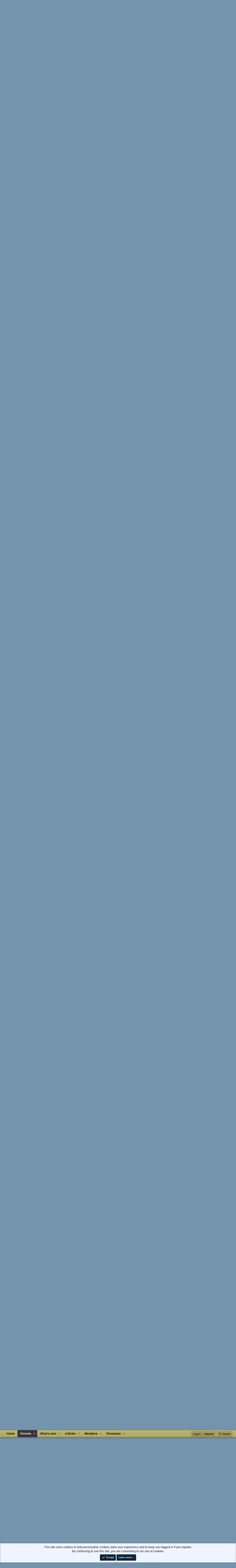

--- FILE ---
content_type: text/html; charset=utf-8
request_url: https://www.lincolnvscadillac.com/forum/threads/ls-evolves-even-further.47472/
body_size: 35529
content:
<!DOCTYPE html>
<html id="XF" lang="en-US" dir="LTR"
	data-xf="2.3"
	data-app="public"
	
	
	data-template="thread_view"
	data-container-key="node-7"
	data-content-key="thread-47472"
	data-logged-in="false"
	data-cookie-prefix="lvc_"
	data-csrf="1768711515,b75466ee216770d05e2a20ac043b4a9a"
	class="has-no-js template-thread_view"
	>
<head>
	
	
	

	<meta charset="utf-8" />
	<title>LS evolves even further!!! | Lincoln vs Cadillac Forums</title>
	<link rel="manifest" href="/forum/webmanifest.php">

	<meta http-equiv="X-UA-Compatible" content="IE=Edge" />
	<meta name="viewport" content="width=device-width, initial-scale=1, viewport-fit=cover">
	

	
		<meta name="theme-color" content="#0c253b" />
	

	<meta name="apple-mobile-web-app-title" content="Lincoln vs Cadillac Forums">
	
		<link rel="apple-touch-icon" href="/forum/styles/lvcmedia/logo.png" />
	

	
		
		<meta name="description" content="So I&#039;ve been doing tons of work to the LS as of late, to include a complete paint restore.   blah blah blah your not reading this are you blah blah blha..." />
		<meta property="og:description" content="So I&#039;ve been doing tons of work to the LS as of late, to include a complete paint restore.   blah blah blah your not reading this are you blah blah blha here is the pics

stock from the dealer in jan:


and the modding begins:




uh oh!  new shoes and tinted tails..." />
		<meta property="twitter:description" content="So I&#039;ve been doing tons of work to the LS as of late, to include a complete paint restore.   blah blah blah your not reading this are you blah blah blha here is the pics

stock from the dealer..." />
	
	
		<meta property="og:url" content="https://www.lincolnvscadillac.com/forum/threads/ls-evolves-even-further.47472/" />
	
		<link rel="canonical" href="https://www.lincolnvscadillac.com/forum/threads/ls-evolves-even-further.47472/" />
	

	
		
	
	
	<meta property="og:site_name" content="Lincoln vs Cadillac Forums" />


	
	
		
	
	
	<meta property="og:type" content="website" />


	
	
		
	
	
	
		<meta property="og:title" content="LS evolves even further!!!" />
		<meta property="twitter:title" content="LS evolves even further!!!" />
	


	
	
	
	
		
	
	
	
		<meta property="og:image" content="https://www.lincolnvscadillac.com/forum/styles/lvcmedia/logo.png" />
		<meta property="twitter:image" content="https://www.lincolnvscadillac.com/forum/styles/lvcmedia/logo.png" />
		<meta property="twitter:card" content="summary" />
	


	

	
	
	
	

	<link rel="stylesheet" href="/forum/css.php?css=public%3Anormalize.css%2Cpublic%3Afa.css%2Cpublic%3Acore.less%2Cpublic%3Aapp.less&amp;s=16&amp;l=1&amp;d=1767934270&amp;k=373af40f7359d394bf452b79f63f3d535dd29077" />

	<link rel="stylesheet" href="/forum/css.php?css=public%3Abb_code.less%2Cpublic%3Alightbox.less%2Cpublic%3Amessage.less%2Cpublic%3Anotices.less%2Cpublic%3Ashare_controls.less%2Cpublic%3Asiropu_ads_manager_ad.less%2Cpublic%3Aextra.less&amp;s=16&amp;l=1&amp;d=1767934270&amp;k=4a6df2d163b77b21fcfed8313bd2b16546d291b1" />


	
		<script src="/forum/js/xf/preamble.min.js?_v=2479a29e"></script>
	

	
	<script src="/forum/js/vendor/vendor-compiled.js?_v=2479a29e" defer></script>
	<script src="/forum/js/xf/core-compiled.js?_v=2479a29e" defer></script>

	<script>
	XF.samViewCountMethod = "view";
	XF.samServerTime = 1768711515;
	XF.samItem = ".samItem";
	XF.samCodeUnit = ".samCodeUnit";
	XF.samBannerUnit = ".samBannerUnit";
</script>


<script>
	window.addEventListener('DOMContentLoaded', () => {
		var bkp = document.querySelectorAll('div[data-ba]');
		if (bkp) {
			bkp.forEach(item => {
				var ad = item;
				if (ad.querySelector('ins.adsbygoogle').style.display == 'none') {
					 XF.ajax('GET', XF.canonicalizeUrl('index.php?sam-item/' + ad.dataset.ba + '/get-backup'), {}, data => {
						 if (data.backup) {
							 ad.html(data.backup);
						 }
					 }, { skipDefault: true, global: false});
				}
			});
		}
		const advHere = document.querySelectorAll('.samAdvertiseHereLink');
		if (advHere) {
			advHere.forEach(item => {
				var unit = item.parentNode;
				if (unit.classList.contains('samCustomSize')) {
					unit.style.marginBottom = 20;
				}
			});
		}
		const ff = document.querySelectorAll('div[data-position="footer_fixed"] > div[data-cv="true"]');
		if (ff) {
			ff.forEach(item => {
				XF.trigger(item, 'adView');
			});
		}
	});
</script>
	
	

		
			
		

		
	



	<script>
		XF.ready(() =>
		{
			XF.extendObject(true, XF.config, {
				// 
				userId: 0,
				enablePush: false,
				pushAppServerKey: '',
				url: {
					fullBase: 'https://www.lincolnvscadillac.com/forum/',
					basePath: '/forum/',
					css: '/forum/css.php?css=__SENTINEL__&s=16&l=1&d=1767934270',
					js: '/forum/js/__SENTINEL__?_v=2479a29e',
					icon: '/forum/data/local/icons/__VARIANT__.svg?v=1767934272#__NAME__',
					iconInline: '/forum/styles/fa/__VARIANT__/__NAME__.svg?v=5.15.3',
					keepAlive: '/forum/login/keep-alive'
				},
				cookie: {
					path: '/',
					domain: '',
					prefix: 'lvc_',
					secure: true,
					consentMode: 'simple',
					consented: ["optional","_third_party"]
				},
				cacheKey: 'f3ed7234243583f554e27d349fe769c5',
				csrf: '1768711515,b75466ee216770d05e2a20ac043b4a9a',
				js: {"\/forum\/js\/xf\/lightbox-compiled.js?_v=2479a29e":true,"\/forum\/js\/siropu\/am\/core.min.js?_v=2479a29e":true},
				fullJs: false,
				css: {"public:bb_code.less":true,"public:lightbox.less":true,"public:message.less":true,"public:notices.less":true,"public:share_controls.less":true,"public:siropu_ads_manager_ad.less":true,"public:extra.less":true},
				time: {
					now: 1768711515,
					today: 1768629600,
					todayDow: 6,
					tomorrow: 1768716000,
					yesterday: 1768543200,
					week: 1768111200,
					month: 1767247200,
					year: 1767247200
				},
				style: {
					light: '',
					dark: '',
					defaultColorScheme: 'light'
				},
				borderSizeFeature: '3px',
				fontAwesomeWeight: 'r',
				enableRtnProtect: false,
				
				enableFormSubmitSticky: true,
				imageOptimization: '0',
				imageOptimizationQuality: 0.85,
				uploadMaxFilesize: 20971520,
				uploadMaxWidth: 800,
				uploadMaxHeight: 800,
				allowedVideoExtensions: ["m4v","mov","mp4","mp4v","mpeg","mpg","ogv","webm"],
				allowedAudioExtensions: ["mp3","opus","ogg","wav"],
				shortcodeToEmoji: true,
				visitorCounts: {
					conversations_unread: '0',
					alerts_unviewed: '0',
					total_unread: '0',
					title_count: true,
					icon_indicator: true
				},
				jsMt: {"xf\/action.js":"7e41fbef","xf\/embed.js":"da9d5723","xf\/form.js":"9a075bfb","xf\/structure.js":"7e41fbef","xf\/tooltip.js":"9a075bfb"},
				jsState: {},
				publicMetadataLogoUrl: 'https://www.lincolnvscadillac.com/forum/styles/lvcmedia/logo.png',
				publicPushBadgeUrl: 'https://www.lincolnvscadillac.com/forum/styles/default/xenforo/bell.png'
			})

			XF.extendObject(XF.phrases, {
				// 
"time.day": "{count} day",
"time.days": "{count} days",
"time.hour": "{count} hour",
"time.hours": "{count} hours",
"time.minute": "{count} minute",
"time.minutes": "{count} minutes",
"time.month": "{count} month",
"time.months": "{count} months",
"time.second": "{count} second",
"time.seconds": "{count} seconds",
"time.week": "time.week",
"time.weeks": "{count} weeks",
"time.year": "{count} year",
"time.years": "{count} years",
				date_x_at_time_y:     "{date} at {time}",
				day_x_at_time_y:      "{day} at {time}",
				yesterday_at_x:       "Yesterday at {time}",
				x_minutes_ago:        "{minutes} minutes ago",
				one_minute_ago:       "1 minute ago",
				a_moment_ago:         "A moment ago",
				today_at_x:           "Today at {time}",
				in_a_moment:          "In a moment",
				in_a_minute:          "In a minute",
				in_x_minutes:         "In {minutes} minutes",
				later_today_at_x:     "Later today at {time}",
				tomorrow_at_x:        "Tomorrow at {time}",
				short_date_x_minutes: "{minutes}m",
				short_date_x_hours:   "{hours}h",
				short_date_x_days:    "{days}d",

				day0: "Sunday",
				day1: "Monday",
				day2: "Tuesday",
				day3: "Wednesday",
				day4: "Thursday",
				day5: "Friday",
				day6: "Saturday",

				dayShort0: "Sun",
				dayShort1: "Mon",
				dayShort2: "Tue",
				dayShort3: "Wed",
				dayShort4: "Thu",
				dayShort5: "Fri",
				dayShort6: "Sat",

				month0: "January",
				month1: "February",
				month2: "March",
				month3: "April",
				month4: "May",
				month5: "June",
				month6: "July",
				month7: "August",
				month8: "September",
				month9: "October",
				month10: "November",
				month11: "December",

				active_user_changed_reload_page: "The active user has changed. Reload the page for the latest version.",
				server_did_not_respond_in_time_try_again: "The server did not respond in time. Please try again.",
				oops_we_ran_into_some_problems: "Oops! We ran into some problems.",
				oops_we_ran_into_some_problems_more_details_console: "Oops! We ran into some problems. Please try again later. More error details may be in the browser console.",
				file_too_large_to_upload: "The file is too large to be uploaded.",
				uploaded_file_is_too_large_for_server_to_process: "The uploaded file is too large for the server to process.",
				files_being_uploaded_are_you_sure: "Files are still being uploaded. Are you sure you want to submit this form?",
				attach: "Attach files",
				rich_text_box: "Rich text box",
				close: "Close",
				link_copied_to_clipboard: "Link copied to clipboard.",
				text_copied_to_clipboard: "Text copied to clipboard.",
				loading: "Loading…",
				you_have_exceeded_maximum_number_of_selectable_items: "You have exceeded the maximum number of selectable items.",

				processing: "Processing",
				'processing...': "Processing…",

				showing_x_of_y_items: "Showing {count} of {total} items",
				showing_all_items: "Showing all items",
				no_items_to_display: "No items to display",

				number_button_up: "Increase",
				number_button_down: "Decrease",

				push_enable_notification_title: "Push notifications enabled successfully at Lincoln vs Cadillac Forums",
				push_enable_notification_body: "Thank you for enabling push notifications!",

				pull_down_to_refresh: "Pull down to refresh",
				release_to_refresh: "Release to refresh",
				refreshing: "Refreshing…"
			})
		})
	</script>

	<script src="/forum/js/xf/lightbox-compiled.js?_v=2479a29e" defer></script>
<script src="/forum/js/siropu/am/core.min.js?_v=2479a29e" defer></script>
<script>
XF.ready(() =>
{

var SV = window.SV || {};
SV.extendObject = SV.extendObject || XF.extendObject || jQuery.extend;
SV.extendObject(XF.config, {
	contentrating : {
		tooltipDelay: 400,
		menuDelay: 100,
	}
});

})
</script>


	<script type="text/javascript">
		var vglnk = { key: "b67330936136e069427c947d03edbf96" };
		(function(d, t) {
			var s = d.createElement(t);
			s.type = "text/javascript";
			s.async = true;
			s.src = "//cdn.viglink.com/api/vglnk.js";
			var r = d.getElementsByTagName(t)[0];
			r.parentNode.insertBefore(s, r);
		}(document, "script"));
		
		
	</script>





	

	
	<script async src="https://www.googletagmanager.com/gtag/js?id=UA-1975584-8"></script>
	<script>
		window.dataLayer = window.dataLayer || [];
		function gtag(){dataLayer.push(arguments);}
		gtag('js', new Date());
		gtag('config', 'UA-1975584-8', {
			// 
			
			
		});
	</script>

	

	

		
			
		

		
	


</head>
<body data-template="thread_view">

	

		
			
		

		
	


	

		
			
		

		
	


<div class="p-pageWrapper" id="top">

	

	<header class="p-header" id="header">
		<div class="p-header-inner">
			<div class="p-header-content">
				<div class="p-header-logo p-header-logo--image">
					<a href="https://www.lincolnvscadillac.com">
						

	

	
		
		

		
	

	

	<picture data-variations="{&quot;default&quot;:{&quot;1&quot;:&quot;\/forum\/styles\/lvcmedia\/logo.png&quot;,&quot;2&quot;:null}}">
		
		
		

		

		<img src="/forum/styles/lvcmedia/logo.png"  width="329" height="100" alt="Lincoln vs Cadillac Forums"  />
	</picture>


					</a>
				</div>

				
	

		
			
		

		
	


			</div>
		</div>
	</header>

	
	

	
		<div class="p-navSticky p-navSticky--primary" data-xf-init="sticky-header">
			
		<nav class="p-nav">
			<div class="p-nav-inner">
				<button type="button" class="button button--plain p-nav-menuTrigger" data-xf-click="off-canvas" data-menu=".js-headerOffCanvasMenu" tabindex="0" aria-label="Menu"><span class="button-text">
					<i aria-hidden="true"></i>
				</span></button>

				<div class="p-nav-smallLogo">
					<a href="https://www.lincolnvscadillac.com">
						

	

	
		
		

		
	

	

	<picture data-variations="{&quot;default&quot;:{&quot;1&quot;:&quot;\/forum\/styles\/lvcmedia\/logo.png&quot;,&quot;2&quot;:null}}">
		
		
		

		

		<img src="/forum/styles/lvcmedia/logo.png"  width="329" height="100" alt="Lincoln vs Cadillac Forums"  />
	</picture>


					</a>
				</div>

				<div class="p-nav-scroller hScroller" data-xf-init="h-scroller" data-auto-scroll=".p-navEl.is-selected">
					<div class="hScroller-scroll">
						<ul class="p-nav-list js-offCanvasNavSource">
							
								<li>
									
	<div class="p-navEl " >
	

		
	
	<a href="https://www.lincolnvscadillac.com"
	class="p-navEl-link "
	
	data-xf-key="1"
	data-nav-id="home">Home</a>


		

		
	
	</div>

								</li>
							
								<li>
									
	<div class="p-navEl is-selected" data-has-children="true">
	

		
	
	<a href="/forum/"
	class="p-navEl-link p-navEl-link--splitMenu "
	
	
	data-nav-id="forums">Forums</a>


		<a data-xf-key="2"
			data-xf-click="menu"
			data-menu-pos-ref="< .p-navEl"
			class="p-navEl-splitTrigger"
			role="button"
			tabindex="0"
			aria-label="Toggle expanded"
			aria-expanded="false"
			aria-haspopup="true"></a>

		
	
		<div class="menu menu--structural" data-menu="menu" aria-hidden="true">
			<div class="menu-content">
				
					
	
	
	<a href="/forum/whats-new/posts/"
	class="menu-linkRow u-indentDepth0 js-offCanvasCopy "
	
	
	data-nav-id="newPosts">New posts</a>

	

				
					
	
	
	<a href="/forum/whats-new/posts/?skip=1"
	class="menu-linkRow u-indentDepth0 js-offCanvasCopy "
	
	
	data-nav-id="recent_posts">Recent Posts</a>

	

				
					
	
	
	<a href="/forum/search/?type=post"
	class="menu-linkRow u-indentDepth0 js-offCanvasCopy "
	
	
	data-nav-id="searchForums">Search forums</a>

	

				
			</div>
		</div>
	
	</div>

								</li>
							
								<li>
									
	<div class="p-navEl " data-has-children="true">
	

		
	
	<a href="/forum/whats-new/"
	class="p-navEl-link p-navEl-link--splitMenu "
	
	
	data-nav-id="whatsNew">What's new</a>


		<a data-xf-key="3"
			data-xf-click="menu"
			data-menu-pos-ref="< .p-navEl"
			class="p-navEl-splitTrigger"
			role="button"
			tabindex="0"
			aria-label="Toggle expanded"
			aria-expanded="false"
			aria-haspopup="true"></a>

		
	
		<div class="menu menu--structural" data-menu="menu" aria-hidden="true">
			<div class="menu-content">
				
					
	
	
	<a href="/forum/featured/"
	class="menu-linkRow u-indentDepth0 js-offCanvasCopy "
	
	
	data-nav-id="featured">Featured content</a>

	

				
					
	
	
	<a href="/forum/whats-new/posts/"
	class="menu-linkRow u-indentDepth0 js-offCanvasCopy "
	 rel="nofollow"
	
	data-nav-id="whatsNewPosts">New posts</a>

	

				
					
	
	
	<a href="/forum/whats-new/ams-articles/"
	class="menu-linkRow u-indentDepth0 js-offCanvasCopy "
	 rel="nofollow"
	
	data-nav-id="xaAmsWhatsNewNewArticles">New articles</a>

	

				
					
	
	
	<a href="/forum/whats-new/ams-comments/"
	class="menu-linkRow u-indentDepth0 js-offCanvasCopy "
	 rel="nofollow"
	
	data-nav-id="xaAmsWhatsNewArticleComments">New article comments</a>

	

				
					
	
	
	<a href="/forum/whats-new/profile-posts/"
	class="menu-linkRow u-indentDepth0 js-offCanvasCopy "
	 rel="nofollow"
	
	data-nav-id="whatsNewProfilePosts">New profile posts</a>

	

				
					
	
	
	<a href="/forum/whats-new/latest-activity"
	class="menu-linkRow u-indentDepth0 js-offCanvasCopy "
	 rel="nofollow"
	
	data-nav-id="latestActivity">Latest activity</a>

	

				
					
	
	
	<a href="/forum/whats-new/showcase-items/"
	class="menu-linkRow u-indentDepth0 js-offCanvasCopy "
	 rel="nofollow"
	
	data-nav-id="xaScWhatsNewNewShowcaseItems">New showcase items</a>

	

				
					
	
	
	<a href="/forum/whats-new/showcase-comments/"
	class="menu-linkRow u-indentDepth0 js-offCanvasCopy "
	 rel="nofollow"
	
	data-nav-id="xaScWhatsNewShowcaseComments">New showcase comments</a>

	

				
			</div>
		</div>
	
	</div>

								</li>
							
								<li>
									
	<div class="p-navEl " data-has-children="true">
	

		
	
	<a href="/forum/ams/"
	class="p-navEl-link p-navEl-link--splitMenu "
	
	
	data-nav-id="xa_ams">Articles</a>


		<a data-xf-key="4"
			data-xf-click="menu"
			data-menu-pos-ref="< .p-navEl"
			class="p-navEl-splitTrigger"
			role="button"
			tabindex="0"
			aria-label="Toggle expanded"
			aria-expanded="false"
			aria-haspopup="true"></a>

		
	
		<div class="menu menu--structural" data-menu="menu" aria-hidden="true">
			<div class="menu-content">
				
					
	
	
	<a href="/forum/whats-new/ams-articles/"
	class="menu-linkRow u-indentDepth0 js-offCanvasCopy "
	 rel="nofollow"
	
	data-nav-id="xa_amsNewArticles">New articles</a>

	

				
					
	
	
	<a href="/forum/whats-new/ams-comments/"
	class="menu-linkRow u-indentDepth0 js-offCanvasCopy "
	 rel="nofollow"
	
	data-nav-id="xa_amsNewComments">New comments</a>

	

				
					
	
	
	<a href="/forum/ams/latest-reviews"
	class="menu-linkRow u-indentDepth0 js-offCanvasCopy "
	 rel="nofollow"
	
	data-nav-id="xa_amsLatestReviews">Latest reviews</a>

	

				
					
	
	
	<a href="/forum/ams/authors/"
	class="menu-linkRow u-indentDepth0 js-offCanvasCopy "
	
	
	data-nav-id="xa_amsAuthorList">Author list</a>

	

				
					
	
	
	<a href="/forum/search/?type=ams_article"
	class="menu-linkRow u-indentDepth0 js-offCanvasCopy "
	
	
	data-nav-id="xa_amsSearchArticles">Search articles</a>

	

				
			</div>
		</div>
	
	</div>

								</li>
							
								<li>
									
	<div class="p-navEl " data-has-children="true">
	

		
	
	<a href="/forum/members/"
	class="p-navEl-link p-navEl-link--splitMenu "
	
	
	data-nav-id="members">Members</a>


		<a data-xf-key="5"
			data-xf-click="menu"
			data-menu-pos-ref="< .p-navEl"
			class="p-navEl-splitTrigger"
			role="button"
			tabindex="0"
			aria-label="Toggle expanded"
			aria-expanded="false"
			aria-haspopup="true"></a>

		
	
		<div class="menu menu--structural" data-menu="menu" aria-hidden="true">
			<div class="menu-content">
				
					
	
	
	<a href="/forum/online/"
	class="menu-linkRow u-indentDepth0 js-offCanvasCopy "
	
	
	data-nav-id="currentVisitors">Current visitors</a>

	

				
					
	
	
	<a href="/forum/whats-new/profile-posts/"
	class="menu-linkRow u-indentDepth0 js-offCanvasCopy "
	 rel="nofollow"
	
	data-nav-id="newProfilePosts">New profile posts</a>

	

				
					
	
	
	<a href="/forum/search/?type=profile_post"
	class="menu-linkRow u-indentDepth0 js-offCanvasCopy "
	
	
	data-nav-id="searchProfilePosts">Search profile posts</a>

	

				
			</div>
		</div>
	
	</div>

								</li>
							
								<li>
									
	<div class="p-navEl " data-has-children="true">
	

		
	
	<a href="/forum/showcase/"
	class="p-navEl-link p-navEl-link--splitMenu "
	
	
	data-nav-id="xa_showcase">Showcase</a>


		<a data-xf-key="6"
			data-xf-click="menu"
			data-menu-pos-ref="< .p-navEl"
			class="p-navEl-splitTrigger"
			role="button"
			tabindex="0"
			aria-label="Toggle expanded"
			aria-expanded="false"
			aria-haspopup="true"></a>

		
	
		<div class="menu menu--structural" data-menu="menu" aria-hidden="true">
			<div class="menu-content">
				
					
	
	
	<a href="/forum/whats-new/showcase-items/"
	class="menu-linkRow u-indentDepth0 js-offCanvasCopy "
	 rel="nofollow"
	
	data-nav-id="xa_scNewItems">New items</a>

	

				
					
	
	
	<a href="/forum/whats-new/showcase-comments/"
	class="menu-linkRow u-indentDepth0 js-offCanvasCopy "
	 rel="nofollow"
	
	data-nav-id="xa_scNewComments">New comments</a>

	

				
					
	
	
	<a href="/forum/showcase/latest-reviews"
	class="menu-linkRow u-indentDepth0 js-offCanvasCopy "
	
	
	data-nav-id="xa_scLatestContent">Latest content</a>

	
		
			
	
	
	<a href="/forum/showcase/latest-updates"
	class="menu-linkRow u-indentDepth1 js-offCanvasCopy "
	 rel="nofollow"
	
	data-nav-id="xa_scLlatestUpdates">Latest updates</a>

	

		
			
	
	
	<a href="/forum/showcase/latest-reviews"
	class="menu-linkRow u-indentDepth1 js-offCanvasCopy "
	 rel="nofollow"
	
	data-nav-id="xa_scLlatestReviews">Latest reviews</a>

	

		
		
			<hr class="menu-separator" />
		
	

				
					
	
	
	<a href="/forum/showcase/authors/"
	class="menu-linkRow u-indentDepth0 js-offCanvasCopy "
	 rel="nofollow"
	
	data-nav-id="xa_scAuthorList">Author list</a>

	

				
					
	
	
	<a href="/forum/showcase/series/"
	class="menu-linkRow u-indentDepth0 js-offCanvasCopy "
	
	
	data-nav-id="xa_scSeries">Series list</a>

	

				
					
	
	
	<a href="/forum/search/?type=sc_item"
	class="menu-linkRow u-indentDepth0 js-offCanvasCopy "
	
	
	data-nav-id="xa_scSearchItems">Search showcase</a>

	

				
			</div>
		</div>
	
	</div>

								</li>
							
						</ul>
					</div>
				</div>

				<div class="p-nav-opposite">
					<div class="p-navgroup p-account p-navgroup--guest">
						
							<a href="/forum/login/" class="p-navgroup-link p-navgroup-link--textual p-navgroup-link--logIn"
								data-xf-click="overlay" data-follow-redirects="on">
								<span class="p-navgroup-linkText">Log in</span>
							</a>
							
								<a href="/forum/login/register" class="p-navgroup-link p-navgroup-link--textual p-navgroup-link--register"
									data-xf-click="overlay" data-follow-redirects="on">
									<span class="p-navgroup-linkText">Register</span>
								</a>
							
						
					</div>

					<div class="p-navgroup p-discovery">
						<a href="/forum/whats-new/"
							class="p-navgroup-link p-navgroup-link--iconic p-navgroup-link--whatsnew"
							aria-label="What&#039;s new"
							title="What&#039;s new">
							<i aria-hidden="true"></i>
							<span class="p-navgroup-linkText">What's new</span>
						</a>

						
							<a href="/forum/search/"
								class="p-navgroup-link p-navgroup-link--iconic p-navgroup-link--search"
								data-xf-click="menu"
								data-xf-key="/"
								aria-label="Search"
								aria-expanded="false"
								aria-haspopup="true"
								title="Search">
								<i aria-hidden="true"></i>
								<span class="p-navgroup-linkText">Search</span>
							</a>
							<div class="menu menu--structural menu--wide" data-menu="menu" aria-hidden="true">
								<form action="/forum/search/search" method="post"
									class="menu-content"
									data-xf-init="quick-search">

									<h3 class="menu-header">Search</h3>
									
									<div class="menu-row">
										
											<div class="inputGroup inputGroup--joined">
												<input type="text" class="input" name="keywords" data-acurl="/forum/search/auto-complete" placeholder="Search…" aria-label="Search" data-menu-autofocus="true" />
												
			<select name="constraints" class="js-quickSearch-constraint input" aria-label="Search within">
				<option value="">Everywhere</option>
<option value="{&quot;search_type&quot;:&quot;post&quot;}">Threads</option>
<option value="{&quot;search_type&quot;:&quot;post&quot;,&quot;c&quot;:{&quot;nodes&quot;:[7],&quot;child_nodes&quot;:1}}">This forum</option>
<option value="{&quot;search_type&quot;:&quot;post&quot;,&quot;c&quot;:{&quot;thread&quot;:47472}}">This thread</option>

			</select>
		
											</div>
										
									</div>

									
									<div class="menu-row">
										<label class="iconic"><input type="checkbox"  name="c[title_only]" value="1" /><i aria-hidden="true"></i><span class="iconic-label">Search titles only</span></label>

									</div>
									
									<div class="menu-row">
										<div class="inputGroup">
											<span class="inputGroup-text" id="ctrl_search_menu_by_member">By:</span>
											<input type="text" class="input" name="c[users]" data-xf-init="auto-complete" placeholder="Member" aria-labelledby="ctrl_search_menu_by_member" />
										</div>
									</div>
									
<div class="menu-footer">
									<span class="menu-footer-controls">
										<button type="submit" class="button button--icon button--icon--search button--primary"><i class="fa--xf far fa-search "><svg xmlns="http://www.w3.org/2000/svg" role="img" aria-hidden="true" ><use href="/forum/data/local/icons/regular.svg?v=1767934272#search"></use></svg></i><span class="button-text">Search</span></button>
										<button type="submit" class="button " name="from_search_menu"><span class="button-text">Advanced search…</span></button>
									</span>
									</div>

									<input type="hidden" name="_xfToken" value="1768711515,b75466ee216770d05e2a20ac043b4a9a" />
								</form>
							</div>
						
					</div>
				</div>
			</div>
		</nav>
	
		</div>
		
		
			<div class="p-sectionLinks">
				<div class="p-sectionLinks-inner hScroller" data-xf-init="h-scroller">
					<div class="hScroller-scroll">
						<ul class="p-sectionLinks-list">
							
								<li>
									
	<div class="p-navEl " >
	

		
	
	<a href="/forum/whats-new/posts/"
	class="p-navEl-link "
	
	data-xf-key="alt+1"
	data-nav-id="newPosts">New posts</a>


		

		
	
	</div>

								</li>
							
								<li>
									
	<div class="p-navEl " >
	

		
	
	<a href="/forum/whats-new/posts/?skip=1"
	class="p-navEl-link "
	
	data-xf-key="alt+2"
	data-nav-id="recent_posts">Recent Posts</a>


		

		
	
	</div>

								</li>
							
								<li>
									
	<div class="p-navEl " >
	

		
	
	<a href="/forum/search/?type=post"
	class="p-navEl-link "
	
	data-xf-key="alt+3"
	data-nav-id="searchForums">Search forums</a>


		

		
	
	</div>

								</li>
							
						</ul>
					</div>
				</div>
			</div>
			
	
		

	<div class="offCanvasMenu offCanvasMenu--nav js-headerOffCanvasMenu" data-menu="menu" aria-hidden="true" data-ocm-builder="navigation">
		<div class="offCanvasMenu-backdrop" data-menu-close="true"></div>
		<div class="offCanvasMenu-content">
			<div class="offCanvasMenu-header">
				Menu
				<a class="offCanvasMenu-closer" data-menu-close="true" role="button" tabindex="0" aria-label="Close"></a>
			</div>
			
				<div class="p-offCanvasRegisterLink">
					<div class="offCanvasMenu-linkHolder">
						<a href="/forum/login/" class="offCanvasMenu-link" data-xf-click="overlay" data-menu-close="true">
							Log in
						</a>
					</div>
					<hr class="offCanvasMenu-separator" />
					
						<div class="offCanvasMenu-linkHolder">
							<a href="/forum/login/register" class="offCanvasMenu-link" data-xf-click="overlay" data-menu-close="true">
								Register
							</a>
						</div>
						<hr class="offCanvasMenu-separator" />
					
				</div>
			
			<div class="js-offCanvasNavTarget"></div>
			<div class="offCanvasMenu-installBanner js-installPromptContainer" style="display: none;" data-xf-init="install-prompt">
				<div class="offCanvasMenu-installBanner-header">Install the app</div>
				<button type="button" class="button js-installPromptButton"><span class="button-text">Install</span></button>
				<template class="js-installTemplateIOS">
					<div class="js-installTemplateContent">
						<div class="overlay-title">How to install the app on iOS</div>
						<div class="block-body">
							<div class="block-row">
								<p>
									Follow along with the video below to see how to install our site as a web app on your home screen.
								</p>
								<p style="text-align: center">
									<video src="/forum/styles/default/xenforo/add_to_home.mp4"
										width="280" height="480" autoplay loop muted playsinline></video>
								</p>
								<p>
									<small><strong>Note:</strong> This feature may not be available in some browsers.</small>
								</p>
							</div>
						</div>
					</div>
				</template>
			</div>
		</div>
	</div>

	<div class="p-body">
		<div class="p-body-inner">
			<!--XF:EXTRA_OUTPUT-->


			

			

			
	

		
			
		

		
	


			
	
		<ul class="p-breadcrumbs "
			itemscope itemtype="https://schema.org/BreadcrumbList">
			
				

				
				

				
					
					
	<li itemprop="itemListElement" itemscope itemtype="https://schema.org/ListItem">
		<a href="https://www.lincolnvscadillac.com" itemprop="item">
			<span itemprop="name">Home</span>
		</a>
		<meta itemprop="position" content="1" />
	</li>

				

				
					
					
	<li itemprop="itemListElement" itemscope itemtype="https://schema.org/ListItem">
		<a href="/forum/" itemprop="item">
			<span itemprop="name">Forums</span>
		</a>
		<meta itemprop="position" content="2" />
	</li>

				
				
					
					
	<li itemprop="itemListElement" itemscope itemtype="https://schema.org/ListItem">
		<a href="/forum/#lincoln-forums.4" itemprop="item">
			<span itemprop="name">Lincoln Forums</span>
		</a>
		<meta itemprop="position" content="3" />
	</li>

				
					
					
	<li itemprop="itemListElement" itemscope itemtype="https://schema.org/ListItem">
		<a href="/forum/forums/lincoln-ls.7/" itemprop="item">
			<span itemprop="name">Lincoln LS</span>
		</a>
		<meta itemprop="position" content="4" />
	</li>

				
			
		</ul>
	

			
	

		
			
		

		
	



			
	<noscript class="js-jsWarning"><div class="blockMessage blockMessage--important blockMessage--iconic u-noJsOnly">JavaScript is disabled. For a better experience, please enable JavaScript in your browser before proceeding.</div></noscript>

			
	<div class="blockMessage blockMessage--important blockMessage--iconic js-browserWarning" style="display: none">You are using an out of date browser. It  may not display this or other websites correctly.<br />You should upgrade or use an <a href="https://www.google.com/chrome/" target="_blank" rel="noopener">alternative browser</a>.</div>


			
				<div class="p-body-header">
					
						
							<div class="p-title ">
								
									
										<h1 class="p-title-value">LS evolves even further!!!</h1>
									
									
								
							</div>
						

						
							<div class="p-description">
	<ul class="listInline listInline--bullet">
		<li>
			<i class="fa--xf far fa-user "><svg xmlns="http://www.w3.org/2000/svg" role="img" ><title>Thread starter</title><use href="/forum/data/local/icons/regular.svg?v=1767934272#user"></use></svg></i>
			<span class="u-srOnly">Thread starter</span>

			<a href="/forum/members/spsully.10631/" class="username  u-concealed" dir="auto" data-user-id="10631" data-xf-init="member-tooltip">SPSully</a>
		</li>
		<li>
			<i class="fa--xf far fa-clock "><svg xmlns="http://www.w3.org/2000/svg" role="img" ><title>Start date</title><use href="/forum/data/local/icons/regular.svg?v=1767934272#clock"></use></svg></i>
			<span class="u-srOnly">Start date</span>

			<a href="/forum/threads/ls-evolves-even-further.47472/" class="u-concealed"><time  class="u-dt" dir="auto" datetime="2008-10-28T16:18:05-0500" data-timestamp="1225228685" data-date="Oct 28, 2008" data-time="4:18 PM" data-short="Oct &#039;08" title="Oct 28, 2008 at 4:18 PM">Oct 28, 2008</time></a>
		</li>
		
		
	</ul>
</div>
						
					
				</div>
			

			<div class="p-body-main p-body-main--withSidebar ">
				
				<div class="p-body-contentCol"></div>
				
					<div class="p-body-sidebarCol"></div>
				

				

				<div class="p-body-content">
					 <div class="samCodeUnit" data-position="container_content_above"> <div class="samItem" data-xf-init="sam-item" data-id="1" data-cv="true" data-cc="true"> <center> <!-- LVC Showthread LB --> <ins class="adsbygoogle"
     style="display:inline-block;width:728px;height:90px"
     data-ad-client="ca-pub-3042325074448681"
     data-ad-slot="3076786892"></ins> <script> (adsbygoogle = window.adsbygoogle || []).push({}); </script> </center> </div> </div> 

					<div class="p-body-pageContent">










	
	
	
		
	
	
	


	
	
	
		
	
	
	


	
	
		
	
	
	


	
	



	






	
	










	

	
		
	








	

		
			
		

		
	











	

		
			
		

		
	



	

		
			
		

		
	



<div class="block block--messages" data-xf-init="" data-type="post" data-href="/forum/inline-mod/" data-search-target="*">

	<span class="u-anchorTarget" id="posts"></span>

	
		
	

	

	<div class="block-outer"></div>

	

	
		
	<div class="block-outer js-threadStatusField"></div>

	

	<div class="block-container lbContainer"
		data-xf-init="lightbox select-to-quote"
		data-message-selector=".js-post"
		data-lb-id="thread-47472"
		data-lb-universal="1">

		<div class="block-body js-replyNewMessageContainer">
			
				


	

		
			
		

		
	



					

					
						

	
	

	

	
	<article class="message message--post js-post js-inlineModContainer  "
		data-author="SPSully"
		data-content="post-441484"
		id="js-post-441484"
		>

		

		<span class="u-anchorTarget" id="post-441484"></span>
							
								

	

	<header class="message-attribution message-attribution--split">
		<ul class="message-attribution-main listInline ">
			
			
			<li class="u-concealed">
				<a href="/forum/threads/ls-evolves-even-further.47472/post-441484" rel="nofollow" >
					<time  class="u-dt" dir="auto" datetime="2008-10-28T16:18:05-0500" data-timestamp="1225228685" data-date="Oct 28, 2008" data-time="4:18 PM" data-short="Oct &#039;08" title="Oct 28, 2008 at 4:18 PM">Oct 28, 2008</time>
				</a>
			</li>
			
		</ul>

		<ul class="message-attribution-opposite message-attribution-opposite--list ">
			
			<li>
				<a href="/forum/threads/ls-evolves-even-further.47472/post-441484"
					class="message-attribution-gadget"
					data-xf-init="share-tooltip"
					data-href="/forum/posts/441484/share"
					aria-label="Share"
					rel="nofollow">
					<i class="fa--xf far fa-share-alt "><svg xmlns="http://www.w3.org/2000/svg" role="img" aria-hidden="true" ><use href="/forum/data/local/icons/regular.svg?v=1767934272#share-alt"></use></svg></i>
				</a>
			</li>
			
				<li class="u-hidden js-embedCopy">
					
	<a href="javascript:"
		data-xf-init="copy-to-clipboard"
		data-copy-text="&lt;div class=&quot;js-xf-embed&quot; data-url=&quot;https://www.lincolnvscadillac.com/forum&quot; data-content=&quot;post-441484&quot;&gt;&lt;/div&gt;&lt;script defer src=&quot;https://www.lincolnvscadillac.com/forum/js/xf/external_embed.js?_v=2479a29e&quot;&gt;&lt;/script&gt;"
		data-success="Embed code HTML copied to clipboard."
		class="">
		<i class="fa--xf far fa-code "><svg xmlns="http://www.w3.org/2000/svg" role="img" aria-hidden="true" ><use href="/forum/data/local/icons/regular.svg?v=1767934272#code"></use></svg></i>
	</a>

				</li>
			
			
			
				<li>
					<a href="/forum/threads/ls-evolves-even-further.47472/post-441484" rel="nofollow">
						#1
					</a>
				</li>
			
		</ul>
	</header>

							


		
			<div class="message-inner">
				
					<div class="message-cell message-cell--user">
						

	<section class="message-user"
		
		
		>

		

		<div class="message-avatar ">
			<div class="message-avatar-wrapper">


				<a href="/forum/members/spsully.10631/" class="avatar avatar--m" data-user-id="10631" data-xf-init="member-tooltip">
			<img src="/forum/data/avatars/m/10/10631.jpg?1484490786"  alt="SPSully" class="avatar-u10631-m" width="96" height="96" loading="lazy" /> 
		</a>
				


			</div>
		</div>
		<div class="message-userDetails">
			<h4 class="message-name"><a href="/forum/members/spsully.10631/" class="username " dir="auto" data-user-id="10631" data-xf-init="member-tooltip">SPSully</a></h4>
			<h5 class="userTitle message-userTitle" dir="auto">Dedicated LVC Member</h5>
			

		</div>
		
			
			
				<div class="message-userExtras">
				
					
						<dl class="pairs pairs--justified">
							<dt>Joined</dt>
							<dd>Jan 8, 2008</dd>
						</dl>
					
					
						<dl class="pairs pairs--justified">
							<dt>Messages</dt>
							<dd>2,807</dd>
						</dl>
					
					
					
						<dl class="pairs pairs--justified">
							<dt>Reaction score</dt>
							<dd>4</dd>
						</dl>
					


					
					
					
						<dl class="pairs pairs--justified">
							<dt>Location</dt>
							<dd>
								
									<a href="/forum/misc/location-info?location=Orangeville%2C+ON" rel="nofollow noreferrer" target="_blank" class="u-concealed">Orangeville, ON</a>
								
							</dd>
						</dl>
					
					
					
				
				</div>
			
		
		<span class="message-userArrow"></span>
	</section>

					</div>
				

				
					<div class="message-cell message-cell--main">
					
						<div class="message-main js-quickEditTarget">

							<div class="message-content js-messageContent">
							

								
									
	
	
	

								

								
									
	

	<div class="message-userContent lbContainer js-lbContainer  "
		data-lb-id="post-441484"
		data-lb-caption-desc="SPSully &middot; Oct 28, 2008 at 4:18 PM">

		
			

	
		
	

		

		

<article class="message-body js-selectToQuote">
			
				
			

			<div >
				
					
	

		
			
		

		
	

<div class="bbWrapper"><blockquote data-attributes="" data-quote="" data-source=""
	class="bbCodeBlock bbCodeBlock--expandable bbCodeBlock--quote js-expandWatch">
	
	<div class="bbCodeBlock-content">
		
		<div class="bbCodeBlock-expandContent js-expandContent ">
			So I&#039;ve been doing tons of work to the LS as of late, to include a complete paint restore.   blah blah blah your not reading this are you blah blah blha here is the pics<br />
<br />
stock from the dealer in jan:<br />
<script class="js-extraPhrases" type="application/json">
			{
				"lightbox_close": "Close",
				"lightbox_next": "Next",
				"lightbox_previous": "Previous",
				"lightbox_error": "The requested content cannot be loaded. Please try again later.",
				"lightbox_start_slideshow": "Start slideshow",
				"lightbox_stop_slideshow": "Stop slideshow",
				"lightbox_full_screen": "Full screen",
				"lightbox_thumbnails": "Thumbnails",
				"lightbox_download": "Download",
				"lightbox_share": "Share",
				"lightbox_zoom": "Zoom",
				"lightbox_new_window": "New window",
				"lightbox_toggle_sidebar": "Toggle sidebar"
			}
			</script>
		
		
	


	<div class="bbImageWrapper  js-lbImage" title="0112080938.jpg"
		data-src="https://www.lincolnvscadillac.com/forum/attachments/0112080938-jpg.828502239/" data-lb-sidebar-href="" data-lb-caption-extra-html="" data-single-image="1">
		<img src="https://www.lincolnvscadillac.com/forum/attachments/0112080938-jpg.828502239/"
			data-url=""
			class="bbImage"
			data-zoom-target="1"
			style=""
			alt="0112080938.jpg"
			title="0112080938.jpg"
			width="640" height="480" loading="lazy" />
	</div><br />
<br />
and the modding begins:<br />
<div class="bbImageWrapper  js-lbImage" title="SullyBO1.jpg"
		data-src="https://www.lincolnvscadillac.com/forum/attachments/sullybo1-jpg.828502240/" data-lb-sidebar-href="" data-lb-caption-extra-html="" data-single-image="1">
		<img src="https://www.lincolnvscadillac.com/forum/attachments/sullybo1-jpg.828502240/"
			data-url=""
			class="bbImage"
			data-zoom-target="1"
			style=""
			alt="SullyBO1.jpg"
			title="SullyBO1.jpg"
			width="240" height="240" loading="lazy" />
	</div><br />
<div class="bbImageWrapper  js-lbImage" title="CIMG1085.jpg"
		data-src="https://www.lincolnvscadillac.com/forum/attachments/cimg1085-jpg.828502241/" data-lb-sidebar-href="" data-lb-caption-extra-html="" data-single-image="1">
		<img src="https://www.lincolnvscadillac.com/forum/attachments/cimg1085-jpg.828502241/"
			data-url=""
			class="bbImage"
			data-zoom-target="1"
			style=""
			alt="CIMG1085.jpg"
			title="CIMG1085.jpg"
			width="800" height="600" loading="lazy" />
	</div><br />
<div class="bbImageWrapper  js-lbImage" title="CIMG1160.jpg"
		data-src="https://www.lincolnvscadillac.com/forum/attachments/cimg1160-jpg.828502242/" data-lb-sidebar-href="" data-lb-caption-extra-html="" data-single-image="1">
		<img src="https://www.lincolnvscadillac.com/forum/attachments/cimg1160-jpg.828502242/"
			data-url=""
			class="bbImage"
			data-zoom-target="1"
			style=""
			alt="CIMG1160.jpg"
			title="CIMG1160.jpg"
			width="240" height="240" loading="lazy" />
	</div><br />
<br />
uh oh!  new shoes and tinted tails!!!<br />
<br />
<div class="bbImageWrapper  js-lbImage" title="CIMG1178.jpg"
		data-src="https://www.lincolnvscadillac.com/forum/attachments/cimg1178-jpg.828502243/" data-lb-sidebar-href="" data-lb-caption-extra-html="" data-single-image="1">
		<img src="https://www.lincolnvscadillac.com/forum/attachments/cimg1178-jpg.828502243/"
			data-url=""
			class="bbImage"
			data-zoom-target="1"
			style=""
			alt="CIMG1178.jpg"
			title="CIMG1178.jpg"
			width="240" height="240" loading="lazy" />
	</div><br />
<div class="bbImageWrapper  js-lbImage" title="CIMG1180.jpg"
		data-src="https://www.lincolnvscadillac.com/forum/attachments/cimg1180-jpg.828502244/" data-lb-sidebar-href="" data-lb-caption-extra-html="" data-single-image="1">
		<img src="https://www.lincolnvscadillac.com/forum/attachments/cimg1180-jpg.828502244/"
			data-url=""
			class="bbImage"
			data-zoom-target="1"
			style=""
			alt="CIMG1180.jpg"
			title="CIMG1180.jpg"
			width="240" height="240" loading="lazy" />
	</div><br />
<br />
<div class="bbImageWrapper  js-lbImage" title="CIMG1342.jpg"
		data-src="https://www.lincolnvscadillac.com/forum/attachments/cimg1342-jpg.828502245/" data-lb-sidebar-href="" data-lb-caption-extra-html="" data-single-image="1">
		<img src="https://www.lincolnvscadillac.com/forum/attachments/cimg1342-jpg.828502245/"
			data-url=""
			class="bbImage"
			data-zoom-target="1"
			style=""
			alt="CIMG1342.jpg"
			title="CIMG1342.jpg"
			width="800" height="600" loading="lazy" />
	</div><br />
<div class="bbImageWrapper  js-lbImage" title="CIMG1339.jpg"
		data-src="https://www.lincolnvscadillac.com/forum/attachments/cimg1339-jpg.828502246/" data-lb-sidebar-href="" data-lb-caption-extra-html="" data-single-image="1">
		<img src="https://www.lincolnvscadillac.com/forum/attachments/cimg1339-jpg.828502246/"
			data-url=""
			class="bbImage"
			data-zoom-target="1"
			style=""
			alt="CIMG1339.jpg"
			title="CIMG1339.jpg"
			width="800" height="600" loading="lazy" />
	</div><br />
<div class="bbImageWrapper  js-lbImage" title="CIMG1332.jpg"
		data-src="https://www.lincolnvscadillac.com/forum/attachments/cimg1332-jpg.828502247/" data-lb-sidebar-href="" data-lb-caption-extra-html="" data-single-image="1">
		<img src="https://www.lincolnvscadillac.com/forum/attachments/cimg1332-jpg.828502247/"
			data-url=""
			class="bbImage"
			data-zoom-target="1"
			style=""
			alt="CIMG1332.jpg"
			title="CIMG1332.jpg"
			width="800" height="600" loading="lazy" />
	</div><br />
<br />
<br />
G5 and an LS<br />
<div class="bbImageWrapper  js-lbImage" title="CIMG1372.jpg"
		data-src="https://www.lincolnvscadillac.com/forum/attachments/cimg1372-jpg.828502248/" data-lb-sidebar-href="" data-lb-caption-extra-html="" data-single-image="1">
		<img src="https://www.lincolnvscadillac.com/forum/attachments/cimg1372-jpg.828502248/"
			data-url=""
			class="bbImage"
			data-zoom-target="1"
			style=""
			alt="CIMG1372.jpg"
			title="CIMG1372.jpg"
			width="800" height="600" loading="lazy" />
	</div><br />
<br />
balck vs white.... black with more power better handling and much nicer ride<br />
<div class="bbImageWrapper  js-lbImage" title="CIMG1363.jpg"
		data-src="https://www.lincolnvscadillac.com/forum/attachments/cimg1363-jpg.828502249/" data-lb-sidebar-href="" data-lb-caption-extra-html="" data-single-image="1">
		<img src="https://www.lincolnvscadillac.com/forum/attachments/cimg1363-jpg.828502249/"
			data-url=""
			class="bbImage"
			data-zoom-target="1"
			style=""
			alt="CIMG1363.jpg"
			title="CIMG1363.jpg"
			width="800" height="600" loading="lazy" />
	</div><br />
<br />
<div class="bbImageWrapper  js-lbImage" title="CIMG1360.jpg"
		data-src="https://www.lincolnvscadillac.com/forum/attachments/cimg1360-jpg.828502250/" data-lb-sidebar-href="" data-lb-caption-extra-html="" data-single-image="1">
		<img src="https://www.lincolnvscadillac.com/forum/attachments/cimg1360-jpg.828502250/"
			data-url=""
			class="bbImage"
			data-zoom-target="1"
			style=""
			alt="CIMG1360.jpg"
			title="CIMG1360.jpg"
			width="800" height="600" loading="lazy" />
	</div><br />
<div class="bbImageWrapper  js-lbImage" title="CIMG1356.jpg"
		data-src="https://www.lincolnvscadillac.com/forum/attachments/cimg1356-jpg.828502251/" data-lb-sidebar-href="" data-lb-caption-extra-html="" data-single-image="1">
		<img src="https://www.lincolnvscadillac.com/forum/attachments/cimg1356-jpg.828502251/"
			data-url=""
			class="bbImage"
			data-zoom-target="1"
			style=""
			alt="CIMG1356.jpg"
			title="CIMG1356.jpg"
			width="800" height="600" loading="lazy" />
	</div><br />
<div class="bbImageWrapper  js-lbImage" title="CIMG1354.jpg"
		data-src="https://www.lincolnvscadillac.com/forum/attachments/cimg1354-jpg.828502252/" data-lb-sidebar-href="" data-lb-caption-extra-html="" data-single-image="1">
		<img src="https://www.lincolnvscadillac.com/forum/attachments/cimg1354-jpg.828502252/"
			data-url=""
			class="bbImage"
			data-zoom-target="1"
			style=""
			alt="CIMG1354.jpg"
			title="CIMG1354.jpg"
			width="800" height="600" loading="lazy" />
	</div><br />
<div class="bbImageWrapper  js-lbImage" title="CIMG1349.jpg"
		data-src="https://www.lincolnvscadillac.com/forum/attachments/cimg1349-jpg.828502253/" data-lb-sidebar-href="" data-lb-caption-extra-html="" data-single-image="1">
		<img src="https://www.lincolnvscadillac.com/forum/attachments/cimg1349-jpg.828502253/"
			data-url=""
			class="bbImage"
			data-zoom-target="1"
			style=""
			alt="CIMG1349.jpg"
			title="CIMG1349.jpg"
			width="800" height="600" loading="lazy" />
	</div><br />
<div class="bbImageWrapper  js-lbImage" title="CIMG1359-1.jpg"
		data-src="https://www.lincolnvscadillac.com/forum/attachments/cimg1359-1-jpg.828502254/" data-lb-sidebar-href="" data-lb-caption-extra-html="" data-single-image="1">
		<img src="https://www.lincolnvscadillac.com/forum/attachments/cimg1359-1-jpg.828502254/"
			data-url=""
			class="bbImage"
			data-zoom-target="1"
			style=""
			alt="CIMG1359-1.jpg"
			title="CIMG1359-1.jpg"
			width="799" height="599" loading="lazy" />
	</div><br />
<div class="bbImageWrapper  js-lbImage" title="CIMG1352.jpg"
		data-src="https://www.lincolnvscadillac.com/forum/attachments/cimg1352-jpg.828502255/" data-lb-sidebar-href="" data-lb-caption-extra-html="" data-single-image="1">
		<img src="https://www.lincolnvscadillac.com/forum/attachments/cimg1352-jpg.828502255/"
			data-url=""
			class="bbImage"
			data-zoom-target="1"
			style=""
			alt="CIMG1352.jpg"
			title="CIMG1352.jpg"
			width="639" height="479" loading="lazy" />
	</div><br />
<div class="bbImageWrapper  js-lbImage" title="CIMG1353.jpg"
		data-src="https://www.lincolnvscadillac.com/forum/attachments/cimg1353-jpg.828502256/" data-lb-sidebar-href="" data-lb-caption-extra-html="" data-single-image="1">
		<img src="https://www.lincolnvscadillac.com/forum/attachments/cimg1353-jpg.828502256/"
			data-url=""
			class="bbImage"
			data-zoom-target="1"
			style=""
			alt="CIMG1353.jpg"
			title="CIMG1353.jpg"
			width="639" height="479" loading="lazy" />
	</div><br />
<br />
and BOOM goes the nitrous!!!  new intake time lets start fabricating!<br />
<div class="bbImageWrapper  js-lbImage" title="CIMG1401.jpg"
		data-src="https://www.lincolnvscadillac.com/forum/attachments/cimg1401-jpg.828502257/" data-lb-sidebar-href="" data-lb-caption-extra-html="" data-single-image="1">
		<img src="https://www.lincolnvscadillac.com/forum/attachments/cimg1401-jpg.828502257/"
			data-url=""
			class="bbImage"
			data-zoom-target="1"
			style=""
			alt="CIMG1401.jpg"
			title="CIMG1401.jpg"
			width="800" height="600" loading="lazy" />
	</div><br />
<div class="bbImageWrapper  js-lbImage" title="CIMG1393.jpg"
		data-src="https://www.lincolnvscadillac.com/forum/attachments/cimg1393-jpg.828502258/" data-lb-sidebar-href="" data-lb-caption-extra-html="" data-single-image="1">
		<img src="https://www.lincolnvscadillac.com/forum/attachments/cimg1393-jpg.828502258/"
			data-url=""
			class="bbImage"
			data-zoom-target="1"
			style=""
			alt="CIMG1393.jpg"
			title="CIMG1393.jpg"
			width="800" height="600" loading="lazy" />
	</div><br />
<div class="bbImageWrapper  js-lbImage" title="CIMG1397.jpg"
		data-src="https://www.lincolnvscadillac.com/forum/attachments/cimg1397-jpg.828502259/" data-lb-sidebar-href="" data-lb-caption-extra-html="" data-single-image="1">
		<img src="https://www.lincolnvscadillac.com/forum/attachments/cimg1397-jpg.828502259/"
			data-url=""
			class="bbImage"
			data-zoom-target="1"
			style=""
			alt="CIMG1397.jpg"
			title="CIMG1397.jpg"
			width="800" height="600" loading="lazy" />
	</div><br />
<br />
ehhh F*CK IT!!!!  Sand her down!<br />
<div class="bbImageWrapper  js-lbImage" title="DSC03187.jpg"
		data-src="https://www.lincolnvscadillac.com/forum/attachments/dsc03187-jpg.828502260/" data-lb-sidebar-href="" data-lb-caption-extra-html="" data-single-image="1">
		<img src="https://www.lincolnvscadillac.com/forum/attachments/dsc03187-jpg.828502260/"
			data-url=""
			class="bbImage"
			data-zoom-target="1"
			style=""
			alt="DSC03187.jpg"
			title="DSC03187.jpg"
			width="800" height="600" loading="lazy" />
	</div><br />
<div class="bbImageWrapper  js-lbImage" title="307.jpg"
		data-src="https://www.lincolnvscadillac.com/forum/attachments/307-jpg.828502261/" data-lb-sidebar-href="" data-lb-caption-extra-html="" data-single-image="1">
		<img src="https://www.lincolnvscadillac.com/forum/attachments/307-jpg.828502261/"
			data-url=""
			class="bbImage"
			data-zoom-target="1"
			style=""
			alt="307.jpg"
			title="307.jpg"
			width="800" height="600" loading="lazy" />
	</div><br />
<div class="bbImageWrapper  js-lbImage" title="308.jpg"
		data-src="https://www.lincolnvscadillac.com/forum/attachments/308-jpg.828502262/" data-lb-sidebar-href="" data-lb-caption-extra-html="" data-single-image="1">
		<img src="https://www.lincolnvscadillac.com/forum/attachments/308-jpg.828502262/"
			data-url=""
			class="bbImage"
			data-zoom-target="1"
			style=""
			alt="308.jpg"
			title="308.jpg"
			width="800" height="600" loading="lazy" />
	</div><br />
<div class="bbImageWrapper  js-lbImage" title="309.jpg"
		data-src="https://www.lincolnvscadillac.com/forum/attachments/309-jpg.828502263/" data-lb-sidebar-href="" data-lb-caption-extra-html="" data-single-image="1">
		<img src="https://www.lincolnvscadillac.com/forum/attachments/309-jpg.828502263/"
			data-url=""
			class="bbImage"
			data-zoom-target="1"
			style=""
			alt="309.jpg"
			title="309.jpg"
			width="800" height="600" loading="lazy" />
	</div><br />
<div class="bbImageWrapper  js-lbImage" title="DSC03294.jpg"
		data-src="https://www.lincolnvscadillac.com/forum/attachments/dsc03294-jpg.828502264/" data-lb-sidebar-href="" data-lb-caption-extra-html="" data-single-image="1">
		<img src="https://www.lincolnvscadillac.com/forum/attachments/dsc03294-jpg.828502264/"
			data-url=""
			class="bbImage"
			data-zoom-target="1"
			style=""
			alt="DSC03294.jpg"
			title="DSC03294.jpg"
			width="800" height="600" loading="lazy" />
	</div><br />
<div class="bbImageWrapper  js-lbImage" title="DSC03316.jpg"
		data-src="https://www.lincolnvscadillac.com/forum/attachments/dsc03316-jpg.828502265/" data-lb-sidebar-href="" data-lb-caption-extra-html="" data-single-image="1">
		<img src="https://www.lincolnvscadillac.com/forum/attachments/dsc03316-jpg.828502265/"
			data-url=""
			class="bbImage"
			data-zoom-target="1"
			style=""
			alt="DSC03316.jpg"
			title="DSC03316.jpg"
			width="800" height="600" loading="lazy" />
	</div><br />
<div class="bbImageWrapper  js-lbImage" title="DSC03314.jpg"
		data-src="https://www.lincolnvscadillac.com/forum/attachments/dsc03314-jpg.828502266/" data-lb-sidebar-href="" data-lb-caption-extra-html="" data-single-image="1">
		<img src="https://www.lincolnvscadillac.com/forum/attachments/dsc03314-jpg.828502266/"
			data-url=""
			class="bbImage"
			data-zoom-target="1"
			style=""
			alt="DSC03314.jpg"
			title="DSC03314.jpg"
			width="800" height="600" loading="lazy" />
	</div><br />
<br />
hmmmmm  wonder what the judges think now?<br />
<div class="bbImageWrapper  js-lbImage" title="DSC03360.jpg"
		data-src="https://www.lincolnvscadillac.com/forum/attachments/dsc03360-jpg.828502267/" data-lb-sidebar-href="" data-lb-caption-extra-html="" data-single-image="1">
		<img src="https://www.lincolnvscadillac.com/forum/attachments/dsc03360-jpg.828502267/"
			data-url=""
			class="bbImage"
			data-zoom-target="1"
			style=""
			alt="DSC03360.jpg"
			title="DSC03360.jpg"
			width="800" height="600" loading="lazy" />
	</div><br />
<div class="bbImageWrapper  js-lbImage" title="DSC03361.jpg"
		data-src="https://www.lincolnvscadillac.com/forum/attachments/dsc03361-jpg.828502268/" data-lb-sidebar-href="" data-lb-caption-extra-html="" data-single-image="1">
		<img src="https://www.lincolnvscadillac.com/forum/attachments/dsc03361-jpg.828502268/"
			data-url=""
			class="bbImage"
			data-zoom-target="1"
			style=""
			alt="DSC03361.jpg"
			title="DSC03361.jpg"
			width="240" height="240" loading="lazy" />
	</div><br />
<div class="bbImageWrapper  js-lbImage" title="DSC03362.jpg"
		data-src="https://www.lincolnvscadillac.com/forum/attachments/dsc03362-jpg.828502269/" data-lb-sidebar-href="" data-lb-caption-extra-html="" data-single-image="1">
		<img src="https://www.lincolnvscadillac.com/forum/attachments/dsc03362-jpg.828502269/"
			data-url=""
			class="bbImage"
			data-zoom-target="1"
			style=""
			alt="DSC03362.jpg"
			title="DSC03362.jpg"
			width="800" height="600" loading="lazy" />
	</div><br />
<div class="bbImageWrapper  js-lbImage" title="DSC03356.jpg"
		data-src="https://www.lincolnvscadillac.com/forum/attachments/dsc03356-jpg.828502270/" data-lb-sidebar-href="" data-lb-caption-extra-html="" data-single-image="1">
		<img src="https://www.lincolnvscadillac.com/forum/attachments/dsc03356-jpg.828502270/"
			data-url=""
			class="bbImage"
			data-zoom-target="1"
			style=""
			alt="DSC03356.jpg"
			title="DSC03356.jpg"
			width="800" height="600" loading="lazy" />
	</div><br />
<div class="bbImageWrapper  js-lbImage" title="DSC03357.jpg"
		data-src="https://www.lincolnvscadillac.com/forum/attachments/dsc03357-jpg.828502271/" data-lb-sidebar-href="" data-lb-caption-extra-html="" data-single-image="1">
		<img src="https://www.lincolnvscadillac.com/forum/attachments/dsc03357-jpg.828502271/"
			data-url=""
			class="bbImage"
			data-zoom-target="1"
			style=""
			alt="DSC03357.jpg"
			title="DSC03357.jpg"
			width="800" height="600" loading="lazy" />
	</div><br />
<div class="bbImageWrapper  js-lbImage" title="DSC03358.jpg"
		data-src="https://www.lincolnvscadillac.com/forum/attachments/dsc03358-jpg.828502272/" data-lb-sidebar-href="" data-lb-caption-extra-html="" data-single-image="1">
		<img src="https://www.lincolnvscadillac.com/forum/attachments/dsc03358-jpg.828502272/"
			data-url=""
			class="bbImage"
			data-zoom-target="1"
			style=""
			alt="DSC03358.jpg"
			title="DSC03358.jpg"
			width="800" height="600" loading="lazy" />
	</div><br />
<div class="bbImageWrapper  js-lbImage" title="DSC03359.jpg"
		data-src="https://www.lincolnvscadillac.com/forum/attachments/dsc03359-jpg.828502273/" data-lb-sidebar-href="" data-lb-caption-extra-html="" data-single-image="1">
		<img src="https://www.lincolnvscadillac.com/forum/attachments/dsc03359-jpg.828502273/"
			data-url=""
			class="bbImage"
			data-zoom-target="1"
			style=""
			alt="DSC03359.jpg"
			title="DSC03359.jpg"
			width="800" height="600" loading="lazy" />
	</div><br />
<br />
<br />
well?  what did they think now?<br />
<div class="bbImageWrapper  js-lbImage" title="DSC03367.jpg"
		data-src="https://www.lincolnvscadillac.com/forum/attachments/dsc03367-jpg.828502274/" data-lb-sidebar-href="" data-lb-caption-extra-html="" data-single-image="1">
		<img src="https://www.lincolnvscadillac.com/forum/attachments/dsc03367-jpg.828502274/"
			data-url=""
			class="bbImage"
			data-zoom-target="1"
			style=""
			alt="DSC03367.jpg"
			title="DSC03367.jpg"
			width="800" height="600" loading="lazy" />
	</div><br />
<div class="bbImageWrapper  js-lbImage" title="DSC03368.jpg"
		data-src="https://www.lincolnvscadillac.com/forum/attachments/dsc03368-jpg.828502275/" data-lb-sidebar-href="" data-lb-caption-extra-html="" data-single-image="1">
		<img src="https://www.lincolnvscadillac.com/forum/attachments/dsc03368-jpg.828502275/"
			data-url=""
			class="bbImage"
			data-zoom-target="1"
			style=""
			alt="DSC03368.jpg"
			title="DSC03368.jpg"
			width="800" height="600" loading="lazy" />
	</div><br />
<br />
&quot;ok so chicks can do their make up in your paint    big deal.. what else you got?&quot;<br />
<div class="bbImageWrapper  js-lbImage" title="DSC03178.gif"
		data-src="https://www.lincolnvscadillac.com/forum/attachments/dsc03178-gif.828502276/" data-lb-sidebar-href="" data-lb-caption-extra-html="" data-single-image="1">
		<img src="https://www.lincolnvscadillac.com/forum/attachments/dsc03178-gif.828502276/"
			data-url=""
			class="bbImage"
			data-zoom-target="1"
			style=""
			alt="DSC03178.gif"
			title="DSC03178.gif"
			width="160" height="120" loading="lazy" />
	</div><br />
<div class="bbImageWrapper  js-lbImage" title="DSC03182.gif"
		data-src="https://www.lincolnvscadillac.com/forum/attachments/dsc03182-gif.828502277/" data-lb-sidebar-href="" data-lb-caption-extra-html="" data-single-image="1">
		<img src="https://www.lincolnvscadillac.com/forum/attachments/dsc03182-gif.828502277/"
			data-url=""
			class="bbImage"
			data-zoom-target="1"
			style=""
			alt="DSC03182.gif"
			title="DSC03182.gif"
			width="160" height="120" loading="lazy" />
	</div><br />
<br />
<br />
and thats all I got for pics..............   for now!<br />
<br />
<br />
<br />
<br />
<br />
<br />
<br />
<br />
<br />
<br />
<br />
<br />
<br />
as a parting gift I leave with this:<br />
<div class="bbImageWrapper  js-lbImage" title="th_002.gif"
		data-src="https://www.lincolnvscadillac.com/forum/attachments/th_002-gif.828502278/" data-lb-sidebar-href="" data-lb-caption-extra-html="" data-single-image="1">
		<img src="https://www.lincolnvscadillac.com/forum/attachments/th_002-gif.828502278/"
			data-url=""
			class="bbImage"
			data-zoom-target="1"
			style=""
			alt="th_002.gif"
			title="th_002.gif"
			width="240" height="240" loading="lazy" />
	</div>
		</div>
		<div class="bbCodeBlock-expandLink js-expandLink"><a role="button" tabindex="0">Click to expand...</a></div>
	</div>
</blockquote><br />
<br />
<br />
I&#039;m sure a bunch of you remember that post.  Here is my update to that.  <br />
<br />
I lowered the exhaust to remove the resonators and cats, but decided to go a slightly different route:<br />
<div class="bbImageWrapper  js-lbImage" title="Picture005.jpg"
		data-src="https://www.lincolnvscadillac.com/forum/attachments/picture005-jpg.828502279/" data-lb-sidebar-href="" data-lb-caption-extra-html="" data-single-image="1">
		<img src="https://www.lincolnvscadillac.com/forum/attachments/picture005-jpg.828502279/"
			data-url=""
			class="bbImage"
			data-zoom-target="1"
			style=""
			alt="Picture005.jpg"
			title="Picture005.jpg"
			width="800" height="600" loading="lazy" />
	</div><br />
<div class="bbImageWrapper  js-lbImage" title="Picture003.jpg"
		data-src="https://www.lincolnvscadillac.com/forum/attachments/picture003-jpg.828502280/" data-lb-sidebar-href="" data-lb-caption-extra-html="" data-single-image="1">
		<img src="https://www.lincolnvscadillac.com/forum/attachments/picture003-jpg.828502280/"
			data-url=""
			class="bbImage"
			data-zoom-target="1"
			style=""
			alt="Picture003.jpg"
			title="Picture003.jpg"
			width="800" height="600" loading="lazy" />
	</div><br />
<div class="bbImageWrapper  js-lbImage" title="th_Picture004.jpg"
		data-src="https://www.lincolnvscadillac.com/forum/attachments/th_picture004-jpg.828502281/" data-lb-sidebar-href="" data-lb-caption-extra-html="" data-single-image="1">
		<img src="https://www.lincolnvscadillac.com/forum/attachments/th_picture004-jpg.828502281/"
			data-url=""
			class="bbImage"
			data-zoom-target="1"
			style=""
			alt="th_Picture004.jpg"
			title="th_Picture004.jpg"
			width="160" height="120" loading="lazy" />
	</div><br />
<br />
Due to some unfortunate events, I snapped a spring some end links and warped two wheels.  So i guess I should replace it all.... oh and i like those Mach 1 Spoilers.  I just dont know how the LS would look.  HMMMMMM <img src="https://cdn.jsdelivr.net/joypixels/assets/8.0/png/unicode/64/1f644.png" class="smilie smilie--emoji" loading="lazy" width="64" height="64" alt=":rolleyes:" title="Roll Eyes    :rolleyes:"  data-smilie="11"data-shortname=":rolleyes:" /> <br />
<br />
DOWN GIRL!<br />
<div class="bbImageWrapper  js-lbImage" title="DSC03536.jpg"
		data-src="https://www.lincolnvscadillac.com/forum/attachments/dsc03536-jpg.828502282/" data-lb-sidebar-href="" data-lb-caption-extra-html="" data-single-image="1">
		<img src="https://www.lincolnvscadillac.com/forum/attachments/dsc03536-jpg.828502282/"
			data-url=""
			class="bbImage"
			data-zoom-target="1"
			style=""
			alt="DSC03536.jpg"
			title="DSC03536.jpg"
			width="240" height="240" loading="lazy" />
	</div><br />
<br />
Good Girl!  Stay!<br />
<br />
thats how she sits right now (probably has a bunch of leaves on her, but thats ok.)   I found inspiration and ideas from a few different pictures and photochops.  Here are some of them.<br />
<br />
<div class="bbImageWrapper  js-lbImage" title="LS_mach1.jpg"
		data-src="https://www.lincolnvscadillac.com/forum/attachments/ls_mach1-jpg.828502283/" data-lb-sidebar-href="" data-lb-caption-extra-html="" data-single-image="1">
		<img src="https://www.lincolnvscadillac.com/forum/attachments/ls_mach1-jpg.828502283/"
			data-url=""
			class="bbImage"
			data-zoom-target="1"
			style=""
			alt="LS_mach1.jpg"
			title="LS_mach1.jpg"
			width="799" height="438" loading="lazy" />
	</div><br />
<div class="bbImageWrapper  js-lbImage" title="murderedout2.jpg"
		data-src="https://www.lincolnvscadillac.com/forum/attachments/murderedout2-jpg.828502284/" data-lb-sidebar-href="" data-lb-caption-extra-html="" data-single-image="1">
		<img src="https://www.lincolnvscadillac.com/forum/attachments/murderedout2-jpg.828502284/"
			data-url=""
			class="bbImage"
			data-zoom-target="1"
			style=""
			alt="murderedout2.jpg"
			title="murderedout2.jpg"
			width="600" height="450" loading="lazy" />
	</div><br />
<div class="bbImageWrapper  js-lbImage" title="WOW_LScopy.gif"
		data-src="https://www.lincolnvscadillac.com/forum/attachments/wow_lscopy-gif.828502285/" data-lb-sidebar-href="" data-lb-caption-extra-html="" data-single-image="1">
		<img src="https://www.lincolnvscadillac.com/forum/attachments/wow_lscopy-gif.828502285/"
			data-url=""
			class="bbImage"
			data-zoom-target="1"
			style=""
			alt="WOW_LScopy.gif"
			title="WOW_LScopy.gif"
			width="800" height="314" loading="lazy" />
	</div><br />
<div class="bbImageWrapper  js-lbImage" title="2504579_110_full.jpg"
		data-src="/forum/proxy.php?image=http%3A%2F%2Fmemimage.cardomain.com%2Fmember_images%2F8%2Fweb%2F2504000-2504999%2F2504579_110_full.jpg&amp;hash=41d9697ed76315b7efda8044a5c71b29" data-lb-sidebar-href="" data-lb-caption-extra-html="" data-single-image="1">
		<img src="/forum/proxy.php?image=http%3A%2F%2Fmemimage.cardomain.com%2Fmember_images%2F8%2Fweb%2F2504000-2504999%2F2504579_110_full.jpg&amp;hash=41d9697ed76315b7efda8044a5c71b29"
			data-url="http://memimage.cardomain.com/member_images/8/web/2504000-2504999/2504579_110_full.jpg"
			class="bbImage"
			data-zoom-target="1"
			style=""
			alt="2504579_110_full.jpg"
			title=""
			width="" height="" loading="lazy" />
	</div><br />
<br />
<br />
Whats next for my baby?  I don&#039;t know.  I&#039;m running out of patience when it comes to waiting for some serious power..... this winter she will either move to FL or Ontario.  If she goes to Ontario, I will be parking her in a nice warm home and performing open heart surgery.  I very well may also work on her lungs.</div>

	

		
			
		

		
	

				
			</div>

			<div class="js-selectToQuoteEnd">&nbsp;</div>
			
				
			
		</article>

		
			

	
		
	

		

		
			
	

		
	</div>

								

								
									
	

	

								

								
									
	

		
			
		

		
	


	


	

		
			
		

		
	

								

							
							</div>

							
								
	

	<footer class="message-footer">
		

		

							
								

	
	<div class="sv-rating-bar sv-rating-bar--ratings-left js-ratingBar-post441484 sv-rating-bar--under-controls sv-rating-bar--menu-bar">
	
		
		

		
			
		
	
	</div>
	


							

		<div class="js-historyTarget message-historyTarget toggleTarget" data-href="trigger-href"></div>
	</footer>

							
						</div>

					
					</div>
				
			</div>
		
	</article>

	
	

					

					

				

	

		
			
		

		
	




	

		
			
		

		
	



					

					
						

	
	

	

	
	<article class="message message--post js-post js-inlineModContainer  "
		data-author="milehighmikey"
		data-content="post-441495"
		id="js-post-441495"
		itemscope itemtype="https://schema.org/Comment" itemid="https://www.lincolnvscadillac.com/forum/posts/441495/">

		
			<meta itemprop="parentItem" itemscope itemid="https://www.lincolnvscadillac.com/forum/threads/ls-evolves-even-further.47472/" />
		

		<span class="u-anchorTarget" id="post-441495"></span>
							
								

	

	<header class="message-attribution message-attribution--split">
		<ul class="message-attribution-main listInline ">
			
			
			<li class="u-concealed">
				<a href="/forum/threads/ls-evolves-even-further.47472/post-441495" rel="nofollow" itemprop="url">
					<time  class="u-dt" dir="auto" datetime="2008-10-28T16:30:19-0500" data-timestamp="1225229419" data-date="Oct 28, 2008" data-time="4:30 PM" data-short="Oct &#039;08" title="Oct 28, 2008 at 4:30 PM" itemprop="datePublished">Oct 28, 2008</time>
				</a>
			</li>
			
		</ul>

		<ul class="message-attribution-opposite message-attribution-opposite--list ">
			
			<li>
				<a href="/forum/threads/ls-evolves-even-further.47472/post-441495"
					class="message-attribution-gadget"
					data-xf-init="share-tooltip"
					data-href="/forum/posts/441495/share"
					aria-label="Share"
					rel="nofollow">
					<i class="fa--xf far fa-share-alt "><svg xmlns="http://www.w3.org/2000/svg" role="img" aria-hidden="true" ><use href="/forum/data/local/icons/regular.svg?v=1767934272#share-alt"></use></svg></i>
				</a>
			</li>
			
				<li class="u-hidden js-embedCopy">
					
	<a href="javascript:"
		data-xf-init="copy-to-clipboard"
		data-copy-text="&lt;div class=&quot;js-xf-embed&quot; data-url=&quot;https://www.lincolnvscadillac.com/forum&quot; data-content=&quot;post-441495&quot;&gt;&lt;/div&gt;&lt;script defer src=&quot;https://www.lincolnvscadillac.com/forum/js/xf/external_embed.js?_v=2479a29e&quot;&gt;&lt;/script&gt;"
		data-success="Embed code HTML copied to clipboard."
		class="">
		<i class="fa--xf far fa-code "><svg xmlns="http://www.w3.org/2000/svg" role="img" aria-hidden="true" ><use href="/forum/data/local/icons/regular.svg?v=1767934272#code"></use></svg></i>
	</a>

				</li>
			
			
			
				<li>
					<a href="/forum/threads/ls-evolves-even-further.47472/post-441495" rel="nofollow">
						#2
					</a>
				</li>
			
		</ul>
	</header>

							


		
			<div class="message-inner">
				
					<div class="message-cell message-cell--user">
						

	<section class="message-user"
		itemprop="author"
		itemscope itemtype="https://schema.org/Person"
		itemid="https://www.lincolnvscadillac.com/forum/members/milehighmikey.8848/">

		
			<meta itemprop="url" content="https://www.lincolnvscadillac.com/forum/members/milehighmikey.8848/" />
		

		<div class="message-avatar ">
			<div class="message-avatar-wrapper">


				<a href="/forum/members/milehighmikey.8848/" class="avatar avatar--m avatar--default avatar--default--dynamic" data-user-id="8848" data-xf-init="member-tooltip" style="background-color: #525214; color: #d1d147">
			<span class="avatar-u8848-m" role="img" aria-label="milehighmikey">M</span> 
		</a>
				


			</div>
		</div>
		<div class="message-userDetails">
			<h4 class="message-name"><a href="/forum/members/milehighmikey.8848/" class="username " dir="auto" data-user-id="8848" data-xf-init="member-tooltip"><span itemprop="name">milehighmikey</span></a></h4>
			<h5 class="userTitle message-userTitle" dir="auto" itemprop="jobTitle">Dedicated LVC Member</h5>
			

		</div>
		
			
			
				<div class="message-userExtras">
				
					
						<dl class="pairs pairs--justified">
							<dt>Joined</dt>
							<dd>Apr 2, 2007</dd>
						</dl>
					
					
						<dl class="pairs pairs--justified">
							<dt>Messages</dt>
							<dd>979</dd>
						</dl>
					
					
					
						<dl class="pairs pairs--justified">
							<dt>Reaction score</dt>
							<dd>182</dd>
						</dl>
					


					
					
					
						<dl class="pairs pairs--justified">
							<dt>Location</dt>
							<dd>
								
									<a href="/forum/misc/location-info?location=Nashua" rel="nofollow noreferrer" target="_blank" class="u-concealed">Nashua</a>
								
							</dd>
						</dl>
					
					
					
				
				</div>
			
		
		<span class="message-userArrow"></span>
	</section>

					</div>
				

				
					<div class="message-cell message-cell--main">
					
						<div class="message-main js-quickEditTarget">

							<div class="message-content js-messageContent">
							

								
									
	
	
	

								

								
									
	

	<div class="message-userContent lbContainer js-lbContainer  "
		data-lb-id="post-441495"
		data-lb-caption-desc="milehighmikey &middot; Oct 28, 2008 at 4:30 PM">

		

		

<article class="message-body js-selectToQuote">
			
				
			

			<div itemprop="text">
				
					
	

		
			
		

		
	

<div class="bbWrapper">Man that car is the shiznit, Sully! Looks really nice!</div>

	

		
			
		

		
	

				
			</div>

			<div class="js-selectToQuoteEnd">&nbsp;</div>
			
				
			
		</article>

		

		
	</div>

								

								
									
	

	

								

								
									
	

		
			
		

		
	


	


	

		
			
		

		
	

								

							
							</div>

							
								
	

	<footer class="message-footer">
		
			<div class="message-microdata" itemprop="interactionStatistic" itemtype="https://schema.org/InteractionCounter" itemscope>
				<meta itemprop="userInteractionCount" content="0" />
				<meta itemprop="interactionType" content="https://schema.org/LikeAction" />
			</div>
		

		

							
								

	
	<div class="sv-rating-bar sv-rating-bar--ratings-left js-ratingBar-post441495 sv-rating-bar--under-controls sv-rating-bar--menu-bar">
	
		
		

		
			
		
	
	</div>
	


							

		<div class="js-historyTarget message-historyTarget toggleTarget" data-href="trigger-href"></div>
	</footer>

							
						</div>

					
					</div>
				
			</div>
		
	</article>

	
	

					

					

				

	

		
			
		

		
	




	

		
			
		

		
	



					

					
						

	
	

	

	
	<article class="message message--post js-post js-inlineModContainer  "
		data-author="gcwimmer"
		data-content="post-441506"
		id="js-post-441506"
		itemscope itemtype="https://schema.org/Comment" itemid="https://www.lincolnvscadillac.com/forum/posts/441506/">

		
			<meta itemprop="parentItem" itemscope itemid="https://www.lincolnvscadillac.com/forum/threads/ls-evolves-even-further.47472/" />
		

		<span class="u-anchorTarget" id="post-441506"></span>
							
								

	

	<header class="message-attribution message-attribution--split">
		<ul class="message-attribution-main listInline ">
			
			
			<li class="u-concealed">
				<a href="/forum/threads/ls-evolves-even-further.47472/post-441506" rel="nofollow" itemprop="url">
					<time  class="u-dt" dir="auto" datetime="2008-10-28T16:43:32-0500" data-timestamp="1225230212" data-date="Oct 28, 2008" data-time="4:43 PM" data-short="Oct &#039;08" title="Oct 28, 2008 at 4:43 PM" itemprop="datePublished">Oct 28, 2008</time>
				</a>
			</li>
			
		</ul>

		<ul class="message-attribution-opposite message-attribution-opposite--list ">
			
			<li>
				<a href="/forum/threads/ls-evolves-even-further.47472/post-441506"
					class="message-attribution-gadget"
					data-xf-init="share-tooltip"
					data-href="/forum/posts/441506/share"
					aria-label="Share"
					rel="nofollow">
					<i class="fa--xf far fa-share-alt "><svg xmlns="http://www.w3.org/2000/svg" role="img" aria-hidden="true" ><use href="/forum/data/local/icons/regular.svg?v=1767934272#share-alt"></use></svg></i>
				</a>
			</li>
			
				<li class="u-hidden js-embedCopy">
					
	<a href="javascript:"
		data-xf-init="copy-to-clipboard"
		data-copy-text="&lt;div class=&quot;js-xf-embed&quot; data-url=&quot;https://www.lincolnvscadillac.com/forum&quot; data-content=&quot;post-441506&quot;&gt;&lt;/div&gt;&lt;script defer src=&quot;https://www.lincolnvscadillac.com/forum/js/xf/external_embed.js?_v=2479a29e&quot;&gt;&lt;/script&gt;"
		data-success="Embed code HTML copied to clipboard."
		class="">
		<i class="fa--xf far fa-code "><svg xmlns="http://www.w3.org/2000/svg" role="img" aria-hidden="true" ><use href="/forum/data/local/icons/regular.svg?v=1767934272#code"></use></svg></i>
	</a>

				</li>
			
			
			
				<li>
					<a href="/forum/threads/ls-evolves-even-further.47472/post-441506" rel="nofollow">
						#3
					</a>
				</li>
			
		</ul>
	</header>

							


		
			<div class="message-inner">
				
					<div class="message-cell message-cell--user">
						

	<section class="message-user"
		itemprop="author"
		itemscope itemtype="https://schema.org/Person"
		itemid="https://www.lincolnvscadillac.com/forum/members/gcwimmer.7970/">

		
			<meta itemprop="url" content="https://www.lincolnvscadillac.com/forum/members/gcwimmer.7970/" />
		

		<div class="message-avatar ">
			<div class="message-avatar-wrapper">


				<a href="/forum/members/gcwimmer.7970/" class="avatar avatar--m avatar--default avatar--default--dynamic" data-user-id="7970" data-xf-init="member-tooltip" style="background-color: #66cc33; color: #1f3d0f">
			<span class="avatar-u7970-m" role="img" aria-label="gcwimmer">G</span> 
		</a>
				


			</div>
		</div>
		<div class="message-userDetails">
			<h4 class="message-name"><a href="/forum/members/gcwimmer.7970/" class="username " dir="auto" data-user-id="7970" data-xf-init="member-tooltip"><span itemprop="name">gcwimmer</span></a></h4>
			<h5 class="userTitle message-userTitle" dir="auto" itemprop="jobTitle">Dedicated LVC Member</h5>
			

		</div>
		
			
			
				<div class="message-userExtras">
				
					
						<dl class="pairs pairs--justified">
							<dt>Joined</dt>
							<dd>Nov 17, 2006</dd>
						</dl>
					
					
						<dl class="pairs pairs--justified">
							<dt>Messages</dt>
							<dd>2,647</dd>
						</dl>
					
					
					
						<dl class="pairs pairs--justified">
							<dt>Reaction score</dt>
							<dd>2</dd>
						</dl>
					


					
					
					
						<dl class="pairs pairs--justified">
							<dt>Location</dt>
							<dd>
								
									<a href="/forum/misc/location-info?location=Reno%2C+NV" rel="nofollow noreferrer" target="_blank" class="u-concealed">Reno, NV</a>
								
							</dd>
						</dl>
					
					
					
				
				</div>
			
		
		<span class="message-userArrow"></span>
	</section>

					</div>
				

				
					<div class="message-cell message-cell--main">
					
						<div class="message-main js-quickEditTarget">

							<div class="message-content js-messageContent">
							

								
									
	
	
	

								

								
									
	

	<div class="message-userContent lbContainer js-lbContainer  "
		data-lb-id="post-441506"
		data-lb-caption-desc="gcwimmer &middot; Oct 28, 2008 at 4:43 PM">

		

		

<article class="message-body js-selectToQuote">
			
				
			

			<div itemprop="text">
				
					
	

		
			
		

		
	

<div class="bbWrapper">Do you have any more photo&#039;s?:GotPics:  <img src="https://cdn.jsdelivr.net/joypixels/assets/8.0/png/unicode/64/1f642.png" class="smilie smilie--emoji" loading="lazy" width="64" height="64" alt=":)" title="Smile    :)"  data-smilie="1"data-shortname=":)" /></div>

	

		
			
		

		
	

				
			</div>

			<div class="js-selectToQuoteEnd">&nbsp;</div>
			
				
			
		</article>

		

		
	</div>

								

								
									
	

	

								

								
									
	

		
			
		

		
	


	


	

		
			
		

		
	

								

							
							</div>

							
								
	

	<footer class="message-footer">
		
			<div class="message-microdata" itemprop="interactionStatistic" itemtype="https://schema.org/InteractionCounter" itemscope>
				<meta itemprop="userInteractionCount" content="0" />
				<meta itemprop="interactionType" content="https://schema.org/LikeAction" />
			</div>
		

		

							
								

	
	<div class="sv-rating-bar sv-rating-bar--ratings-left js-ratingBar-post441506 sv-rating-bar--under-controls sv-rating-bar--menu-bar">
	
		
		

		
			
		
	
	</div>
	


							

		<div class="js-historyTarget message-historyTarget toggleTarget" data-href="trigger-href"></div>
	</footer>

							
						</div>

					
					</div>
				
			</div>
		
	</article>

	
	

					

					

				

	

		
			
		

		
	




	

		
			
		

		
	



					

					
						

	
	

	

	
	<article class="message message--post js-post js-inlineModContainer  "
		data-author="JWerner2"
		data-content="post-441518"
		id="js-post-441518"
		itemscope itemtype="https://schema.org/Comment" itemid="https://www.lincolnvscadillac.com/forum/posts/441518/">

		
			<meta itemprop="parentItem" itemscope itemid="https://www.lincolnvscadillac.com/forum/threads/ls-evolves-even-further.47472/" />
		

		<span class="u-anchorTarget" id="post-441518"></span>
							
								

	

	<header class="message-attribution message-attribution--split">
		<ul class="message-attribution-main listInline ">
			
			
			<li class="u-concealed">
				<a href="/forum/threads/ls-evolves-even-further.47472/post-441518" rel="nofollow" itemprop="url">
					<time  class="u-dt" dir="auto" datetime="2008-10-28T16:52:44-0500" data-timestamp="1225230764" data-date="Oct 28, 2008" data-time="4:52 PM" data-short="Oct &#039;08" title="Oct 28, 2008 at 4:52 PM" itemprop="datePublished">Oct 28, 2008</time>
				</a>
			</li>
			
		</ul>

		<ul class="message-attribution-opposite message-attribution-opposite--list ">
			
			<li>
				<a href="/forum/threads/ls-evolves-even-further.47472/post-441518"
					class="message-attribution-gadget"
					data-xf-init="share-tooltip"
					data-href="/forum/posts/441518/share"
					aria-label="Share"
					rel="nofollow">
					<i class="fa--xf far fa-share-alt "><svg xmlns="http://www.w3.org/2000/svg" role="img" aria-hidden="true" ><use href="/forum/data/local/icons/regular.svg?v=1767934272#share-alt"></use></svg></i>
				</a>
			</li>
			
				<li class="u-hidden js-embedCopy">
					
	<a href="javascript:"
		data-xf-init="copy-to-clipboard"
		data-copy-text="&lt;div class=&quot;js-xf-embed&quot; data-url=&quot;https://www.lincolnvscadillac.com/forum&quot; data-content=&quot;post-441518&quot;&gt;&lt;/div&gt;&lt;script defer src=&quot;https://www.lincolnvscadillac.com/forum/js/xf/external_embed.js?_v=2479a29e&quot;&gt;&lt;/script&gt;"
		data-success="Embed code HTML copied to clipboard."
		class="">
		<i class="fa--xf far fa-code "><svg xmlns="http://www.w3.org/2000/svg" role="img" aria-hidden="true" ><use href="/forum/data/local/icons/regular.svg?v=1767934272#code"></use></svg></i>
	</a>

				</li>
			
			
			
				<li>
					<a href="/forum/threads/ls-evolves-even-further.47472/post-441518" rel="nofollow">
						#4
					</a>
				</li>
			
		</ul>
	</header>

							


		
			<div class="message-inner">
				
					<div class="message-cell message-cell--user">
						

	<section class="message-user"
		itemprop="author"
		itemscope itemtype="https://schema.org/Person"
		itemid="https://www.lincolnvscadillac.com/forum/members/jwerner2.11278/">

		
			<meta itemprop="url" content="https://www.lincolnvscadillac.com/forum/members/jwerner2.11278/" />
		

		<div class="message-avatar ">
			<div class="message-avatar-wrapper">


				<a href="/forum/members/jwerner2.11278/" class="avatar avatar--m" data-user-id="11278" data-xf-init="member-tooltip">
			<img src="/forum/data/avatars/m/11/11278.jpg?1484490787"  alt="JWerner2" class="avatar-u11278-m" width="96" height="96" loading="lazy" itemprop="image" /> 
		</a>
				


			</div>
		</div>
		<div class="message-userDetails">
			<h4 class="message-name"><a href="/forum/members/jwerner2.11278/" class="username " dir="auto" data-user-id="11278" data-xf-init="member-tooltip"><span itemprop="name">JWerner2</span></a></h4>
			<h5 class="userTitle message-userTitle" dir="auto" itemprop="jobTitle">Dedicated LVC Member</h5>
			

		</div>
		
			
			
				<div class="message-userExtras">
				
					
						<dl class="pairs pairs--justified">
							<dt>Joined</dt>
							<dd>Mar 27, 2008</dd>
						</dl>
					
					
						<dl class="pairs pairs--justified">
							<dt>Messages</dt>
							<dd>4,934</dd>
						</dl>
					
					
					
						<dl class="pairs pairs--justified">
							<dt>Reaction score</dt>
							<dd>2</dd>
						</dl>
					


					
					
					
					
					
				
				</div>
			
		
		<span class="message-userArrow"></span>
	</section>

					</div>
				

				
					<div class="message-cell message-cell--main">
					
						<div class="message-main js-quickEditTarget">

							<div class="message-content js-messageContent">
							

								
									
	
	
	

								

								
									
	

	<div class="message-userContent lbContainer js-lbContainer  "
		data-lb-id="post-441518"
		data-lb-caption-desc="JWerner2 &middot; Oct 28, 2008 at 4:52 PM">

		

		

<article class="message-body js-selectToQuote">
			
				
			

			<div itemprop="text">
				
					
	

		
			
		

		
	

<div class="bbWrapper">So what did you do springs and chin?<br />
<br />
<br />
You did a good job on the chin spoiler. I never see any that fit as nice.  I think I seen one other member ( no offense anyone, I wont toss around names<img src="https://cdn.jsdelivr.net/joypixels/assets/8.0/png/unicode/64/1f642.png" class="smilie smilie--emoji" loading="lazy" width="64" height="64" alt=":)" title="Smile    :)"  data-smilie="1"data-shortname=":)" />  ).<br />
<br />
<br />
I wanna use one as a skeleton or back bone if you will to fiberglass one up.</div>

	

		
			
		

		
	

				
			</div>

			<div class="js-selectToQuoteEnd">&nbsp;</div>
			
				
			
		</article>

		

		
	</div>

								

								
									
	

	

								

								
									
	

		
			
		

		
	


	


	

		
			
		

		
	

								

							
							</div>

							
								
	

	<footer class="message-footer">
		
			<div class="message-microdata" itemprop="interactionStatistic" itemtype="https://schema.org/InteractionCounter" itemscope>
				<meta itemprop="userInteractionCount" content="0" />
				<meta itemprop="interactionType" content="https://schema.org/LikeAction" />
			</div>
		

		

							
								

	
	<div class="sv-rating-bar sv-rating-bar--ratings-left js-ratingBar-post441518 sv-rating-bar--under-controls sv-rating-bar--menu-bar">
	
		
		

		
			
		
	
	</div>
	


							

		<div class="js-historyTarget message-historyTarget toggleTarget" data-href="trigger-href"></div>
	</footer>

							
						</div>

					
					</div>
				
			</div>
		
	</article>

	
	

					

					

				

	

		
			
		

		
	




	

		
			
		

		
	



					

					
						

	
	

	

	
	<article class="message message--post js-post js-inlineModContainer  "
		data-author="SPSully"
		data-content="post-441522"
		id="js-post-441522"
		itemscope itemtype="https://schema.org/Comment" itemid="https://www.lincolnvscadillac.com/forum/posts/441522/">

		
			<meta itemprop="parentItem" itemscope itemid="https://www.lincolnvscadillac.com/forum/threads/ls-evolves-even-further.47472/" />
		

		<span class="u-anchorTarget" id="post-441522"></span>
							
								

	

	<header class="message-attribution message-attribution--split">
		<ul class="message-attribution-main listInline ">
			
			
			<li class="u-concealed">
				<a href="/forum/threads/ls-evolves-even-further.47472/post-441522" rel="nofollow" itemprop="url">
					<time  class="u-dt" dir="auto" datetime="2008-10-28T17:05:54-0500" data-timestamp="1225231554" data-date="Oct 28, 2008" data-time="5:05 PM" data-short="Oct &#039;08" title="Oct 28, 2008 at 5:05 PM" itemprop="datePublished">Oct 28, 2008</time>
				</a>
			</li>
			
		</ul>

		<ul class="message-attribution-opposite message-attribution-opposite--list ">
			
			<li>
				<a href="/forum/threads/ls-evolves-even-further.47472/post-441522"
					class="message-attribution-gadget"
					data-xf-init="share-tooltip"
					data-href="/forum/posts/441522/share"
					aria-label="Share"
					rel="nofollow">
					<i class="fa--xf far fa-share-alt "><svg xmlns="http://www.w3.org/2000/svg" role="img" aria-hidden="true" ><use href="/forum/data/local/icons/regular.svg?v=1767934272#share-alt"></use></svg></i>
				</a>
			</li>
			
				<li class="u-hidden js-embedCopy">
					
	<a href="javascript:"
		data-xf-init="copy-to-clipboard"
		data-copy-text="&lt;div class=&quot;js-xf-embed&quot; data-url=&quot;https://www.lincolnvscadillac.com/forum&quot; data-content=&quot;post-441522&quot;&gt;&lt;/div&gt;&lt;script defer src=&quot;https://www.lincolnvscadillac.com/forum/js/xf/external_embed.js?_v=2479a29e&quot;&gt;&lt;/script&gt;"
		data-success="Embed code HTML copied to clipboard."
		class="">
		<i class="fa--xf far fa-code "><svg xmlns="http://www.w3.org/2000/svg" role="img" aria-hidden="true" ><use href="/forum/data/local/icons/regular.svg?v=1767934272#code"></use></svg></i>
	</a>

				</li>
			
			
			
				<li>
					<a href="/forum/threads/ls-evolves-even-further.47472/post-441522" rel="nofollow">
						#5
					</a>
				</li>
			
		</ul>
	</header>

							


		
			<div class="message-inner">
				
					<div class="message-cell message-cell--user">
						

	<section class="message-user"
		itemprop="author"
		itemscope itemtype="https://schema.org/Person"
		itemid="https://www.lincolnvscadillac.com/forum/members/spsully.10631/">

		
			<meta itemprop="url" content="https://www.lincolnvscadillac.com/forum/members/spsully.10631/" />
		

		<div class="message-avatar ">
			<div class="message-avatar-wrapper">


				<a href="/forum/members/spsully.10631/" class="avatar avatar--m" data-user-id="10631" data-xf-init="member-tooltip">
			<img src="/forum/data/avatars/m/10/10631.jpg?1484490786"  alt="SPSully" class="avatar-u10631-m" width="96" height="96" loading="lazy" itemprop="image" /> 
		</a>
				


			</div>
		</div>
		<div class="message-userDetails">
			<h4 class="message-name"><a href="/forum/members/spsully.10631/" class="username " dir="auto" data-user-id="10631" data-xf-init="member-tooltip"><span itemprop="name">SPSully</span></a></h4>
			<h5 class="userTitle message-userTitle" dir="auto" itemprop="jobTitle">Dedicated LVC Member</h5>
			

		</div>
		
			
			
				<div class="message-userExtras">
				
					
						<dl class="pairs pairs--justified">
							<dt>Joined</dt>
							<dd>Jan 8, 2008</dd>
						</dl>
					
					
						<dl class="pairs pairs--justified">
							<dt>Messages</dt>
							<dd>2,807</dd>
						</dl>
					
					
					
						<dl class="pairs pairs--justified">
							<dt>Reaction score</dt>
							<dd>4</dd>
						</dl>
					


					
					
					
						<dl class="pairs pairs--justified">
							<dt>Location</dt>
							<dd>
								
									<a href="/forum/misc/location-info?location=Orangeville%2C+ON" rel="nofollow noreferrer" target="_blank" class="u-concealed">Orangeville, ON</a>
								
							</dd>
						</dl>
					
					
					
				
				</div>
			
		
		<span class="message-userArrow"></span>
	</section>

					</div>
				

				
					<div class="message-cell message-cell--main">
					
						<div class="message-main js-quickEditTarget">

							<div class="message-content js-messageContent">
							

								
									
	
	
	

								

								
									
	

	<div class="message-userContent lbContainer js-lbContainer  "
		data-lb-id="post-441522"
		data-lb-caption-desc="SPSully &middot; Oct 28, 2008 at 5:05 PM">

		

		

<article class="message-body js-selectToQuote">
			
				
			

			<div itemprop="text">
				
					
	

		
			
		

		
	

<div class="bbWrapper"><blockquote data-attributes="" data-quote="gcwimmer" data-source="post: 441506"
	class="bbCodeBlock bbCodeBlock--expandable bbCodeBlock--quote js-expandWatch">
	
		<div class="bbCodeBlock-title">
			
				<a href="/forum/goto/post?id=441506"
					class="bbCodeBlock-sourceJump"
					rel="nofollow"
					data-xf-click="attribution"
					data-content-selector="#post-441506">gcwimmer said:</a>
			
		</div>
	
	<div class="bbCodeBlock-content">
		
		<div class="bbCodeBlock-expandContent js-expandContent ">
			Do you have any more photo&#039;s?:GotPics:  <img src="https://cdn.jsdelivr.net/joypixels/assets/8.0/png/unicode/64/1f642.png" class="smilie smilie--emoji" loading="lazy" width="64" height="64" alt=":)" title="Smile    :)"  data-smilie="1"data-shortname=":)" />
		</div>
		<div class="bbCodeBlock-expandLink js-expandLink"><a role="button" tabindex="0">Click to expand...</a></div>
	</div>
</blockquote><br />
<br />
actually I was supposed to do a photo shoot today but rained all day</div>

	

		
			
		

		
	

				
			</div>

			<div class="js-selectToQuoteEnd">&nbsp;</div>
			
				
			
		</article>

		

		
	</div>

								

								
									
	

	

								

								
									
	

		
			
		

		
	


	


	

		
			
		

		
	

								

							
							</div>

							
								
	

	<footer class="message-footer">
		
			<div class="message-microdata" itemprop="interactionStatistic" itemtype="https://schema.org/InteractionCounter" itemscope>
				<meta itemprop="userInteractionCount" content="0" />
				<meta itemprop="interactionType" content="https://schema.org/LikeAction" />
			</div>
		

		

							
								

	
	<div class="sv-rating-bar sv-rating-bar--ratings-left js-ratingBar-post441522 sv-rating-bar--under-controls sv-rating-bar--menu-bar">
	
		
		

		
			
		
	
	</div>
	


							

		<div class="js-historyTarget message-historyTarget toggleTarget" data-href="trigger-href"></div>
	</footer>

							
						</div>

					
					</div>
				
			</div>
		
	</article>

	
	

					

					

				

	

		
			
		

		
	




	

		
			
		

		
	



					

					
						

	
	

	

	
	<article class="message message--post js-post js-inlineModContainer  "
		data-author="slabls"
		data-content="post-441540"
		id="js-post-441540"
		itemscope itemtype="https://schema.org/Comment" itemid="https://www.lincolnvscadillac.com/forum/posts/441540/">

		
			<meta itemprop="parentItem" itemscope itemid="https://www.lincolnvscadillac.com/forum/threads/ls-evolves-even-further.47472/" />
		

		<span class="u-anchorTarget" id="post-441540"></span>
							
								

	

	<header class="message-attribution message-attribution--split">
		<ul class="message-attribution-main listInline ">
			
			
			<li class="u-concealed">
				<a href="/forum/threads/ls-evolves-even-further.47472/post-441540" rel="nofollow" itemprop="url">
					<time  class="u-dt" dir="auto" datetime="2008-10-28T18:28:40-0500" data-timestamp="1225236520" data-date="Oct 28, 2008" data-time="6:28 PM" data-short="Oct &#039;08" title="Oct 28, 2008 at 6:28 PM" itemprop="datePublished">Oct 28, 2008</time>
				</a>
			</li>
			
		</ul>

		<ul class="message-attribution-opposite message-attribution-opposite--list ">
			
			<li>
				<a href="/forum/threads/ls-evolves-even-further.47472/post-441540"
					class="message-attribution-gadget"
					data-xf-init="share-tooltip"
					data-href="/forum/posts/441540/share"
					aria-label="Share"
					rel="nofollow">
					<i class="fa--xf far fa-share-alt "><svg xmlns="http://www.w3.org/2000/svg" role="img" aria-hidden="true" ><use href="/forum/data/local/icons/regular.svg?v=1767934272#share-alt"></use></svg></i>
				</a>
			</li>
			
				<li class="u-hidden js-embedCopy">
					
	<a href="javascript:"
		data-xf-init="copy-to-clipboard"
		data-copy-text="&lt;div class=&quot;js-xf-embed&quot; data-url=&quot;https://www.lincolnvscadillac.com/forum&quot; data-content=&quot;post-441540&quot;&gt;&lt;/div&gt;&lt;script defer src=&quot;https://www.lincolnvscadillac.com/forum/js/xf/external_embed.js?_v=2479a29e&quot;&gt;&lt;/script&gt;"
		data-success="Embed code HTML copied to clipboard."
		class="">
		<i class="fa--xf far fa-code "><svg xmlns="http://www.w3.org/2000/svg" role="img" aria-hidden="true" ><use href="/forum/data/local/icons/regular.svg?v=1767934272#code"></use></svg></i>
	</a>

				</li>
			
			
			
				<li>
					<a href="/forum/threads/ls-evolves-even-further.47472/post-441540" rel="nofollow">
						#6
					</a>
				</li>
			
		</ul>
	</header>

							


		
			<div class="message-inner">
				
					<div class="message-cell message-cell--user">
						

	<section class="message-user"
		itemprop="author"
		itemscope itemtype="https://schema.org/Person"
		itemid="https://www.lincolnvscadillac.com/forum/members/slabls.9283/">

		
			<meta itemprop="url" content="https://www.lincolnvscadillac.com/forum/members/slabls.9283/" />
		

		<div class="message-avatar ">
			<div class="message-avatar-wrapper">


				<a href="/forum/members/slabls.9283/" class="avatar avatar--m" data-user-id="9283" data-xf-init="member-tooltip">
			<img src="/forum/data/avatars/m/9/9283.jpg?1484490784"  alt="slabls" class="avatar-u9283-m" width="96" height="96" loading="lazy" itemprop="image" /> 
		</a>
				


			</div>
		</div>
		<div class="message-userDetails">
			<h4 class="message-name"><a href="/forum/members/slabls.9283/" class="username " dir="auto" data-user-id="9283" data-xf-init="member-tooltip"><span itemprop="name">slabls</span></a></h4>
			<h5 class="userTitle message-userTitle" dir="auto" itemprop="jobTitle">Active LVC Member</h5>
			

		</div>
		
			
			
				<div class="message-userExtras">
				
					
						<dl class="pairs pairs--justified">
							<dt>Joined</dt>
							<dd>Jun 5, 2007</dd>
						</dl>
					
					
						<dl class="pairs pairs--justified">
							<dt>Messages</dt>
							<dd>193</dd>
						</dl>
					
					
					
						<dl class="pairs pairs--justified">
							<dt>Reaction score</dt>
							<dd>0</dd>
						</dl>
					


					
					
					
						<dl class="pairs pairs--justified">
							<dt>Location</dt>
							<dd>
								
									<a href="/forum/misc/location-info?location=%2AHouston%2C+Texas%2A" rel="nofollow noreferrer" target="_blank" class="u-concealed">*Houston, Texas*</a>
								
							</dd>
						</dl>
					
					
					
				
				</div>
			
		
		<span class="message-userArrow"></span>
	</section>

					</div>
				

				
					<div class="message-cell message-cell--main">
					
						<div class="message-main js-quickEditTarget">

							<div class="message-content js-messageContent">
							

								
									
	
	
	

								

								
									
	

	<div class="message-userContent lbContainer js-lbContainer  "
		data-lb-id="post-441540"
		data-lb-caption-desc="slabls &middot; Oct 28, 2008 at 6:28 PM">

		

		

<article class="message-body js-selectToQuote">
			
				
			

			<div itemprop="text">
				
					
	

		
			
		

		
	

<div class="bbWrapper">any insight on removing that dreaded chrome trim around the windows?...</div>

	

		
			
		

		
	

				
			</div>

			<div class="js-selectToQuoteEnd">&nbsp;</div>
			
				
			
		</article>

		

		
	</div>

								

								
									
	

	

								

								
									
	

		
			
		

		
	


	


	

		
			
		

		
	

								

							
							</div>

							
								
	

	<footer class="message-footer">
		
			<div class="message-microdata" itemprop="interactionStatistic" itemtype="https://schema.org/InteractionCounter" itemscope>
				<meta itemprop="userInteractionCount" content="0" />
				<meta itemprop="interactionType" content="https://schema.org/LikeAction" />
			</div>
		

		

							
								

	
	<div class="sv-rating-bar sv-rating-bar--ratings-left js-ratingBar-post441540 sv-rating-bar--under-controls sv-rating-bar--menu-bar">
	
		
		

		
			
		
	
	</div>
	


							

		<div class="js-historyTarget message-historyTarget toggleTarget" data-href="trigger-href"></div>
	</footer>

							
						</div>

					
					</div>
				
			</div>
		
	</article>

	
	

					

					

				

	

		
			
		

		
	




	

		
			
		

		
	



					

					
						

	
	

	

	
	<article class="message message--post js-post js-inlineModContainer  "
		data-author="04SCTLS"
		data-content="post-441544"
		id="js-post-441544"
		itemscope itemtype="https://schema.org/Comment" itemid="https://www.lincolnvscadillac.com/forum/posts/441544/">

		
			<meta itemprop="parentItem" itemscope itemid="https://www.lincolnvscadillac.com/forum/threads/ls-evolves-even-further.47472/" />
		

		<span class="u-anchorTarget" id="post-441544"></span>
							
								

	

	<header class="message-attribution message-attribution--split">
		<ul class="message-attribution-main listInline ">
			
			
			<li class="u-concealed">
				<a href="/forum/threads/ls-evolves-even-further.47472/post-441544" rel="nofollow" itemprop="url">
					<time  class="u-dt" dir="auto" datetime="2008-10-28T18:47:43-0500" data-timestamp="1225237663" data-date="Oct 28, 2008" data-time="6:47 PM" data-short="Oct &#039;08" title="Oct 28, 2008 at 6:47 PM" itemprop="datePublished">Oct 28, 2008</time>
				</a>
			</li>
			
		</ul>

		<ul class="message-attribution-opposite message-attribution-opposite--list ">
			
			<li>
				<a href="/forum/threads/ls-evolves-even-further.47472/post-441544"
					class="message-attribution-gadget"
					data-xf-init="share-tooltip"
					data-href="/forum/posts/441544/share"
					aria-label="Share"
					rel="nofollow">
					<i class="fa--xf far fa-share-alt "><svg xmlns="http://www.w3.org/2000/svg" role="img" aria-hidden="true" ><use href="/forum/data/local/icons/regular.svg?v=1767934272#share-alt"></use></svg></i>
				</a>
			</li>
			
				<li class="u-hidden js-embedCopy">
					
	<a href="javascript:"
		data-xf-init="copy-to-clipboard"
		data-copy-text="&lt;div class=&quot;js-xf-embed&quot; data-url=&quot;https://www.lincolnvscadillac.com/forum&quot; data-content=&quot;post-441544&quot;&gt;&lt;/div&gt;&lt;script defer src=&quot;https://www.lincolnvscadillac.com/forum/js/xf/external_embed.js?_v=2479a29e&quot;&gt;&lt;/script&gt;"
		data-success="Embed code HTML copied to clipboard."
		class="">
		<i class="fa--xf far fa-code "><svg xmlns="http://www.w3.org/2000/svg" role="img" aria-hidden="true" ><use href="/forum/data/local/icons/regular.svg?v=1767934272#code"></use></svg></i>
	</a>

				</li>
			
			
			
				<li>
					<a href="/forum/threads/ls-evolves-even-further.47472/post-441544" rel="nofollow">
						#7
					</a>
				</li>
			
		</ul>
	</header>

							


		
			<div class="message-inner">
				
					<div class="message-cell message-cell--user">
						

	<section class="message-user"
		itemprop="author"
		itemscope itemtype="https://schema.org/Person"
		itemid="https://www.lincolnvscadillac.com/forum/members/04sctls.9139/">

		
			<meta itemprop="url" content="https://www.lincolnvscadillac.com/forum/members/04sctls.9139/" />
		

		<div class="message-avatar ">
			<div class="message-avatar-wrapper">


				<a href="/forum/members/04sctls.9139/" class="avatar avatar--m" data-user-id="9139" data-xf-init="member-tooltip">
			<img src="/forum/data/avatars/m/9/9139.jpg?1484490784"  alt="04SCTLS" class="avatar-u9139-m" width="96" height="96" loading="lazy" itemprop="image" /> 
		</a>
				


			</div>
		</div>
		<div class="message-userDetails">
			<h4 class="message-name"><a href="/forum/members/04sctls.9139/" class="username " dir="auto" data-user-id="9139" data-xf-init="member-tooltip"><span itemprop="name">04SCTLS</span></a></h4>
			<h5 class="userTitle message-userTitle" dir="auto" itemprop="jobTitle">Dedicated LVC Member</h5>
			

		</div>
		
			
			
				<div class="message-userExtras">
				
					
						<dl class="pairs pairs--justified">
							<dt>Joined</dt>
							<dd>May 13, 2007</dd>
						</dl>
					
					
						<dl class="pairs pairs--justified">
							<dt>Messages</dt>
							<dd>2,884</dd>
						</dl>
					
					
					
						<dl class="pairs pairs--justified">
							<dt>Reaction score</dt>
							<dd>6</dd>
						</dl>
					


					
					
					
						<dl class="pairs pairs--justified">
							<dt>Location</dt>
							<dd>
								
									<a href="/forum/misc/location-info?location=Lockport" rel="nofollow noreferrer" target="_blank" class="u-concealed">Lockport</a>
								
							</dd>
						</dl>
					
					
					
				
				</div>
			
		
		<span class="message-userArrow"></span>
	</section>

					</div>
				

				
					<div class="message-cell message-cell--main">
					
						<div class="message-main js-quickEditTarget">

							<div class="message-content js-messageContent">
							

								
									
	
	
	

								

								
									
	

	<div class="message-userContent lbContainer js-lbContainer  "
		data-lb-id="post-441544"
		data-lb-caption-desc="04SCTLS &middot; Oct 28, 2008 at 6:47 PM">

		

		

<article class="message-body js-selectToQuote">
			
				
			

			<div itemprop="text">
				
					
	

		
			
		

		
	

<div class="bbWrapper">tape it off and sand and paint it</div>

	

		
			
		

		
	

				
			</div>

			<div class="js-selectToQuoteEnd">&nbsp;</div>
			
				
			
		</article>

		

		
	</div>

								

								
									
	

	

								

								
									
	

		
			
		

		
	


	


	

		
			
		

		
	

								

							
							</div>

							
								
	

	<footer class="message-footer">
		
			<div class="message-microdata" itemprop="interactionStatistic" itemtype="https://schema.org/InteractionCounter" itemscope>
				<meta itemprop="userInteractionCount" content="0" />
				<meta itemprop="interactionType" content="https://schema.org/LikeAction" />
			</div>
		

		

							
								

	
	<div class="sv-rating-bar sv-rating-bar--ratings-left js-ratingBar-post441544 sv-rating-bar--under-controls sv-rating-bar--menu-bar">
	
		
		

		
			
		
	
	</div>
	


							

		<div class="js-historyTarget message-historyTarget toggleTarget" data-href="trigger-href"></div>
	</footer>

							
						</div>

					
					</div>
				
			</div>
		
	</article>

	
	

					

					

				

	

		
			
		

		
	




	

		
			
		

		
	



					

					
						

	
	

	

	
	<article class="message message--post js-post js-inlineModContainer  "
		data-author="JWerner2"
		data-content="post-441570"
		id="js-post-441570"
		itemscope itemtype="https://schema.org/Comment" itemid="https://www.lincolnvscadillac.com/forum/posts/441570/">

		
			<meta itemprop="parentItem" itemscope itemid="https://www.lincolnvscadillac.com/forum/threads/ls-evolves-even-further.47472/" />
		

		<span class="u-anchorTarget" id="post-441570"></span>
							
								

	

	<header class="message-attribution message-attribution--split">
		<ul class="message-attribution-main listInline ">
			
			
			<li class="u-concealed">
				<a href="/forum/threads/ls-evolves-even-further.47472/post-441570" rel="nofollow" itemprop="url">
					<time  class="u-dt" dir="auto" datetime="2008-10-28T20:05:51-0500" data-timestamp="1225242351" data-date="Oct 28, 2008" data-time="8:05 PM" data-short="Oct &#039;08" title="Oct 28, 2008 at 8:05 PM" itemprop="datePublished">Oct 28, 2008</time>
				</a>
			</li>
			
		</ul>

		<ul class="message-attribution-opposite message-attribution-opposite--list ">
			
			<li>
				<a href="/forum/threads/ls-evolves-even-further.47472/post-441570"
					class="message-attribution-gadget"
					data-xf-init="share-tooltip"
					data-href="/forum/posts/441570/share"
					aria-label="Share"
					rel="nofollow">
					<i class="fa--xf far fa-share-alt "><svg xmlns="http://www.w3.org/2000/svg" role="img" aria-hidden="true" ><use href="/forum/data/local/icons/regular.svg?v=1767934272#share-alt"></use></svg></i>
				</a>
			</li>
			
				<li class="u-hidden js-embedCopy">
					
	<a href="javascript:"
		data-xf-init="copy-to-clipboard"
		data-copy-text="&lt;div class=&quot;js-xf-embed&quot; data-url=&quot;https://www.lincolnvscadillac.com/forum&quot; data-content=&quot;post-441570&quot;&gt;&lt;/div&gt;&lt;script defer src=&quot;https://www.lincolnvscadillac.com/forum/js/xf/external_embed.js?_v=2479a29e&quot;&gt;&lt;/script&gt;"
		data-success="Embed code HTML copied to clipboard."
		class="">
		<i class="fa--xf far fa-code "><svg xmlns="http://www.w3.org/2000/svg" role="img" aria-hidden="true" ><use href="/forum/data/local/icons/regular.svg?v=1767934272#code"></use></svg></i>
	</a>

				</li>
			
			
			
				<li>
					<a href="/forum/threads/ls-evolves-even-further.47472/post-441570" rel="nofollow">
						#8
					</a>
				</li>
			
		</ul>
	</header>

							


		
			<div class="message-inner">
				
					<div class="message-cell message-cell--user">
						

	<section class="message-user"
		itemprop="author"
		itemscope itemtype="https://schema.org/Person"
		itemid="https://www.lincolnvscadillac.com/forum/members/jwerner2.11278/">

		
			<meta itemprop="url" content="https://www.lincolnvscadillac.com/forum/members/jwerner2.11278/" />
		

		<div class="message-avatar ">
			<div class="message-avatar-wrapper">


				<a href="/forum/members/jwerner2.11278/" class="avatar avatar--m" data-user-id="11278" data-xf-init="member-tooltip">
			<img src="/forum/data/avatars/m/11/11278.jpg?1484490787"  alt="JWerner2" class="avatar-u11278-m" width="96" height="96" loading="lazy" itemprop="image" /> 
		</a>
				


			</div>
		</div>
		<div class="message-userDetails">
			<h4 class="message-name"><a href="/forum/members/jwerner2.11278/" class="username " dir="auto" data-user-id="11278" data-xf-init="member-tooltip"><span itemprop="name">JWerner2</span></a></h4>
			<h5 class="userTitle message-userTitle" dir="auto" itemprop="jobTitle">Dedicated LVC Member</h5>
			

		</div>
		
			
			
				<div class="message-userExtras">
				
					
						<dl class="pairs pairs--justified">
							<dt>Joined</dt>
							<dd>Mar 27, 2008</dd>
						</dl>
					
					
						<dl class="pairs pairs--justified">
							<dt>Messages</dt>
							<dd>4,934</dd>
						</dl>
					
					
					
						<dl class="pairs pairs--justified">
							<dt>Reaction score</dt>
							<dd>2</dd>
						</dl>
					


					
					
					
					
					
				
				</div>
			
		
		<span class="message-userArrow"></span>
	</section>

					</div>
				

				
					<div class="message-cell message-cell--main">
					
						<div class="message-main js-quickEditTarget">

							<div class="message-content js-messageContent">
							

								
									
	
	
	

								

								
									
	

	<div class="message-userContent lbContainer js-lbContainer  "
		data-lb-id="post-441570"
		data-lb-caption-desc="JWerner2 &middot; Oct 28, 2008 at 8:05 PM">

		

		

<article class="message-body js-selectToQuote">
			
				
			

			<div itemprop="text">
				
					
	

		
			
		

		
	

<div class="bbWrapper"><blockquote data-attributes="" data-quote="slabls" data-source="post: 441540"
	class="bbCodeBlock bbCodeBlock--expandable bbCodeBlock--quote js-expandWatch">
	
		<div class="bbCodeBlock-title">
			
				<a href="/forum/goto/post?id=441540"
					class="bbCodeBlock-sourceJump"
					rel="nofollow"
					data-xf-click="attribution"
					data-content-selector="#post-441540">slabls said:</a>
			
		</div>
	
	<div class="bbCodeBlock-content">
		
		<div class="bbCodeBlock-expandContent js-expandContent ">
			any insight on removing that dreaded chrome trim around the windows?...
		</div>
		<div class="bbCodeBlock-expandLink js-expandLink"><a role="button" tabindex="0">Click to expand...</a></div>
	</div>
</blockquote><br />
Actually someone who&#039;s name is to long and to many numbers to remember<img src="https://cdn.jsdelivr.net/joypixels/assets/8.0/png/unicode/64/1f61b.png" class="smilie smilie--emoji" loading="lazy" width="64" height="64" alt=":p" title="Stick Out Tongue    :p"  data-smilie="7"data-shortname=":p" />  said he used 3M pinstripe tape. Looks damn good unless you have the time and feel like putting forth the effort to strip it down, prep it really good and paint it like said above.</div>

	

		
			
		

		
	

				
			</div>

			<div class="js-selectToQuoteEnd">&nbsp;</div>
			
				
			
		</article>

		

		
	</div>

								

								
									
	

	

								

								
									
	

		
			
		

		
	


	


	

		
			
		

		
	

								

							
							</div>

							
								
	

	<footer class="message-footer">
		
			<div class="message-microdata" itemprop="interactionStatistic" itemtype="https://schema.org/InteractionCounter" itemscope>
				<meta itemprop="userInteractionCount" content="0" />
				<meta itemprop="interactionType" content="https://schema.org/LikeAction" />
			</div>
		

		

							
								

	
	<div class="sv-rating-bar sv-rating-bar--ratings-left js-ratingBar-post441570 sv-rating-bar--under-controls sv-rating-bar--menu-bar">
	
		
		

		
			
		
	
	</div>
	


							

		<div class="js-historyTarget message-historyTarget toggleTarget" data-href="trigger-href"></div>
	</footer>

							
						</div>

					
					</div>
				
			</div>
		
	</article>

	
	

					

					

				

	

		
			
		

		
	




	

		
			
		

		
	



					

					
						

	
	

	

	
	<article class="message message--post js-post js-inlineModContainer  "
		data-author="rickztahone"
		data-content="post-441630"
		id="js-post-441630"
		itemscope itemtype="https://schema.org/Comment" itemid="https://www.lincolnvscadillac.com/forum/posts/441630/">

		
			<meta itemprop="parentItem" itemscope itemid="https://www.lincolnvscadillac.com/forum/threads/ls-evolves-even-further.47472/" />
		

		<span class="u-anchorTarget" id="post-441630"></span>
							
								

	

	<header class="message-attribution message-attribution--split">
		<ul class="message-attribution-main listInline ">
			
			
			<li class="u-concealed">
				<a href="/forum/threads/ls-evolves-even-further.47472/post-441630" rel="nofollow" itemprop="url">
					<time  class="u-dt" dir="auto" datetime="2008-10-28T23:09:44-0500" data-timestamp="1225253384" data-date="Oct 28, 2008" data-time="11:09 PM" data-short="Oct &#039;08" title="Oct 28, 2008 at 11:09 PM" itemprop="datePublished">Oct 28, 2008</time>
				</a>
			</li>
			
		</ul>

		<ul class="message-attribution-opposite message-attribution-opposite--list ">
			
			<li>
				<a href="/forum/threads/ls-evolves-even-further.47472/post-441630"
					class="message-attribution-gadget"
					data-xf-init="share-tooltip"
					data-href="/forum/posts/441630/share"
					aria-label="Share"
					rel="nofollow">
					<i class="fa--xf far fa-share-alt "><svg xmlns="http://www.w3.org/2000/svg" role="img" aria-hidden="true" ><use href="/forum/data/local/icons/regular.svg?v=1767934272#share-alt"></use></svg></i>
				</a>
			</li>
			
				<li class="u-hidden js-embedCopy">
					
	<a href="javascript:"
		data-xf-init="copy-to-clipboard"
		data-copy-text="&lt;div class=&quot;js-xf-embed&quot; data-url=&quot;https://www.lincolnvscadillac.com/forum&quot; data-content=&quot;post-441630&quot;&gt;&lt;/div&gt;&lt;script defer src=&quot;https://www.lincolnvscadillac.com/forum/js/xf/external_embed.js?_v=2479a29e&quot;&gt;&lt;/script&gt;"
		data-success="Embed code HTML copied to clipboard."
		class="">
		<i class="fa--xf far fa-code "><svg xmlns="http://www.w3.org/2000/svg" role="img" aria-hidden="true" ><use href="/forum/data/local/icons/regular.svg?v=1767934272#code"></use></svg></i>
	</a>

				</li>
			
			
			
				<li>
					<a href="/forum/threads/ls-evolves-even-further.47472/post-441630" rel="nofollow">
						#9
					</a>
				</li>
			
		</ul>
	</header>

							


		
			<div class="message-inner">
				
					<div class="message-cell message-cell--user">
						

	<section class="message-user"
		itemprop="author"
		itemscope itemtype="https://schema.org/Person"
		itemid="https://www.lincolnvscadillac.com/forum/members/rickztahone.8220/">

		
			<meta itemprop="url" content="https://www.lincolnvscadillac.com/forum/members/rickztahone.8220/" />
		

		<div class="message-avatar ">
			<div class="message-avatar-wrapper">


				<a href="/forum/members/rickztahone.8220/" class="avatar avatar--m" data-user-id="8220" data-xf-init="member-tooltip">
			<img src="/forum/data/avatars/m/8/8220.jpg?1484490782"  alt="rickztahone" class="avatar-u8220-m" width="96" height="96" loading="lazy" itemprop="image" /> 
		</a>
				


			</div>
		</div>
		<div class="message-userDetails">
			<h4 class="message-name"><a href="/forum/members/rickztahone.8220/" class="username " dir="auto" data-user-id="8220" data-xf-init="member-tooltip"><span itemprop="name">rickztahone</span></a></h4>
			<h5 class="userTitle message-userTitle" dir="auto" itemprop="jobTitle">Dedicated LVC Member</h5>
			

		</div>
		
			
			
				<div class="message-userExtras">
				
					
						<dl class="pairs pairs--justified">
							<dt>Joined</dt>
							<dd>Dec 25, 2006</dd>
						</dl>
					
					
						<dl class="pairs pairs--justified">
							<dt>Messages</dt>
							<dd>2,326</dd>
						</dl>
					
					
					
						<dl class="pairs pairs--justified">
							<dt>Reaction score</dt>
							<dd>3</dd>
						</dl>
					


					
					
					
						<dl class="pairs pairs--justified">
							<dt>Location</dt>
							<dd>
								
									<a href="/forum/misc/location-info?location=reseda" rel="nofollow noreferrer" target="_blank" class="u-concealed">reseda</a>
								
							</dd>
						</dl>
					
					
					
				
				</div>
			
		
		<span class="message-userArrow"></span>
	</section>

					</div>
				

				
					<div class="message-cell message-cell--main">
					
						<div class="message-main js-quickEditTarget">

							<div class="message-content js-messageContent">
							

								
									
	
	
	

								

								
									
	

	<div class="message-userContent lbContainer js-lbContainer  "
		data-lb-id="post-441630"
		data-lb-caption-desc="rickztahone &middot; Oct 28, 2008 at 11:09 PM">

		

		

<article class="message-body js-selectToQuote">
			
				
			

			<div itemprop="text">
				
					
	

		
			
		

		
	

<div class="bbWrapper">looks great, but i still want to see a current shot of the buffed out tail lights. great job though, and the spoiler looks awesome, always wanted to do it myself. do you have pics of the install from underneath?</div>

	

		
			
		

		
	

				
			</div>

			<div class="js-selectToQuoteEnd">&nbsp;</div>
			
				
			
		</article>

		

		
	</div>

								

								
									
	

	

								

								
									
	

		
			
		

		
	


	


	

		
			
		

		
	

								

							
							</div>

							
								
	

	<footer class="message-footer">
		
			<div class="message-microdata" itemprop="interactionStatistic" itemtype="https://schema.org/InteractionCounter" itemscope>
				<meta itemprop="userInteractionCount" content="0" />
				<meta itemprop="interactionType" content="https://schema.org/LikeAction" />
			</div>
		

		

							
								

	
	<div class="sv-rating-bar sv-rating-bar--ratings-left js-ratingBar-post441630 sv-rating-bar--under-controls sv-rating-bar--menu-bar">
	
		
		

		
			
		
	
	</div>
	


							

		<div class="js-historyTarget message-historyTarget toggleTarget" data-href="trigger-href"></div>
	</footer>

							
						</div>

					
					</div>
				
			</div>
		
	</article>

	
	

					

					

				

	

		
			
		

		
	




	

		
			
		

		
	



					

					
						

	
	

	

	
	<article class="message message--post js-post js-inlineModContainer  "
		data-author="SPSully"
		data-content="post-441640"
		id="js-post-441640"
		itemscope itemtype="https://schema.org/Comment" itemid="https://www.lincolnvscadillac.com/forum/posts/441640/">

		
			<meta itemprop="parentItem" itemscope itemid="https://www.lincolnvscadillac.com/forum/threads/ls-evolves-even-further.47472/" />
		

		<span class="u-anchorTarget" id="post-441640"></span>
							
								

	

	<header class="message-attribution message-attribution--split">
		<ul class="message-attribution-main listInline ">
			
			
			<li class="u-concealed">
				<a href="/forum/threads/ls-evolves-even-further.47472/post-441640" rel="nofollow" itemprop="url">
					<time  class="u-dt" dir="auto" datetime="2008-10-29T00:03:28-0500" data-timestamp="1225256608" data-date="Oct 29, 2008" data-time="12:03 AM" data-short="Oct &#039;08" title="Oct 29, 2008 at 12:03 AM" itemprop="datePublished">Oct 29, 2008</time>
				</a>
			</li>
			
		</ul>

		<ul class="message-attribution-opposite message-attribution-opposite--list ">
			
			<li>
				<a href="/forum/threads/ls-evolves-even-further.47472/post-441640"
					class="message-attribution-gadget"
					data-xf-init="share-tooltip"
					data-href="/forum/posts/441640/share"
					aria-label="Share"
					rel="nofollow">
					<i class="fa--xf far fa-share-alt "><svg xmlns="http://www.w3.org/2000/svg" role="img" aria-hidden="true" ><use href="/forum/data/local/icons/regular.svg?v=1767934272#share-alt"></use></svg></i>
				</a>
			</li>
			
				<li class="u-hidden js-embedCopy">
					
	<a href="javascript:"
		data-xf-init="copy-to-clipboard"
		data-copy-text="&lt;div class=&quot;js-xf-embed&quot; data-url=&quot;https://www.lincolnvscadillac.com/forum&quot; data-content=&quot;post-441640&quot;&gt;&lt;/div&gt;&lt;script defer src=&quot;https://www.lincolnvscadillac.com/forum/js/xf/external_embed.js?_v=2479a29e&quot;&gt;&lt;/script&gt;"
		data-success="Embed code HTML copied to clipboard."
		class="">
		<i class="fa--xf far fa-code "><svg xmlns="http://www.w3.org/2000/svg" role="img" aria-hidden="true" ><use href="/forum/data/local/icons/regular.svg?v=1767934272#code"></use></svg></i>
	</a>

				</li>
			
			
			
				<li>
					<a href="/forum/threads/ls-evolves-even-further.47472/post-441640" rel="nofollow">
						#10
					</a>
				</li>
			
		</ul>
	</header>

							


		
			<div class="message-inner">
				
					<div class="message-cell message-cell--user">
						

	<section class="message-user"
		itemprop="author"
		itemscope itemtype="https://schema.org/Person"
		itemid="https://www.lincolnvscadillac.com/forum/members/spsully.10631/">

		
			<meta itemprop="url" content="https://www.lincolnvscadillac.com/forum/members/spsully.10631/" />
		

		<div class="message-avatar ">
			<div class="message-avatar-wrapper">


				<a href="/forum/members/spsully.10631/" class="avatar avatar--m" data-user-id="10631" data-xf-init="member-tooltip">
			<img src="/forum/data/avatars/m/10/10631.jpg?1484490786"  alt="SPSully" class="avatar-u10631-m" width="96" height="96" loading="lazy" itemprop="image" /> 
		</a>
				


			</div>
		</div>
		<div class="message-userDetails">
			<h4 class="message-name"><a href="/forum/members/spsully.10631/" class="username " dir="auto" data-user-id="10631" data-xf-init="member-tooltip"><span itemprop="name">SPSully</span></a></h4>
			<h5 class="userTitle message-userTitle" dir="auto" itemprop="jobTitle">Dedicated LVC Member</h5>
			

		</div>
		
			
			
				<div class="message-userExtras">
				
					
						<dl class="pairs pairs--justified">
							<dt>Joined</dt>
							<dd>Jan 8, 2008</dd>
						</dl>
					
					
						<dl class="pairs pairs--justified">
							<dt>Messages</dt>
							<dd>2,807</dd>
						</dl>
					
					
					
						<dl class="pairs pairs--justified">
							<dt>Reaction score</dt>
							<dd>4</dd>
						</dl>
					


					
					
					
						<dl class="pairs pairs--justified">
							<dt>Location</dt>
							<dd>
								
									<a href="/forum/misc/location-info?location=Orangeville%2C+ON" rel="nofollow noreferrer" target="_blank" class="u-concealed">Orangeville, ON</a>
								
							</dd>
						</dl>
					
					
					
				
				</div>
			
		
		<span class="message-userArrow"></span>
	</section>

					</div>
				

				
					<div class="message-cell message-cell--main">
					
						<div class="message-main js-quickEditTarget">

							<div class="message-content js-messageContent">
							

								
									
	
	
	

								

								
									
	

	<div class="message-userContent lbContainer js-lbContainer  "
		data-lb-id="post-441640"
		data-lb-caption-desc="SPSully &middot; Oct 29, 2008 at 12:03 AM">

		

		

<article class="message-body js-selectToQuote">
			
				
			

			<div itemprop="text">
				
					
	

		
			
		

		
	

<div class="bbWrapper">I can get some of the buffed out tails.  The install from underneath isnt impressive.  I have 7 or 9 self tapping screws holding it up.  That is literally it!</div>

	

		
			
		

		
	

				
			</div>

			<div class="js-selectToQuoteEnd">&nbsp;</div>
			
				
			
		</article>

		

		
	</div>

								

								
									
	

	

								

								
									
	

		
			
		

		
	


	


	

		
			
		

		
	

								

							
							</div>

							
								
	

	<footer class="message-footer">
		
			<div class="message-microdata" itemprop="interactionStatistic" itemtype="https://schema.org/InteractionCounter" itemscope>
				<meta itemprop="userInteractionCount" content="0" />
				<meta itemprop="interactionType" content="https://schema.org/LikeAction" />
			</div>
		

		

							
								

	
	<div class="sv-rating-bar sv-rating-bar--ratings-left js-ratingBar-post441640 sv-rating-bar--under-controls sv-rating-bar--menu-bar">
	
		
		

		
			
		
	
	</div>
	


							

		<div class="js-historyTarget message-historyTarget toggleTarget" data-href="trigger-href"></div>
	</footer>

							
						</div>

					
					</div>
				
			</div>
		
	</article>

	
	

					

					

				

	

		
			
		

		
	




	

		
			
		

		
	



					

					
						

	
	

	

	
	<article class="message message--post js-post js-inlineModContainer  "
		data-author="SPSully"
		data-content="post-441641"
		id="js-post-441641"
		itemscope itemtype="https://schema.org/Comment" itemid="https://www.lincolnvscadillac.com/forum/posts/441641/">

		
			<meta itemprop="parentItem" itemscope itemid="https://www.lincolnvscadillac.com/forum/threads/ls-evolves-even-further.47472/" />
		

		<span class="u-anchorTarget" id="post-441641"></span>
							
								

	

	<header class="message-attribution message-attribution--split">
		<ul class="message-attribution-main listInline ">
			
			
			<li class="u-concealed">
				<a href="/forum/threads/ls-evolves-even-further.47472/post-441641" rel="nofollow" itemprop="url">
					<time  class="u-dt" dir="auto" datetime="2008-10-29T00:04:02-0500" data-timestamp="1225256642" data-date="Oct 29, 2008" data-time="12:04 AM" data-short="Oct &#039;08" title="Oct 29, 2008 at 12:04 AM" itemprop="datePublished">Oct 29, 2008</time>
				</a>
			</li>
			
		</ul>

		<ul class="message-attribution-opposite message-attribution-opposite--list ">
			
			<li>
				<a href="/forum/threads/ls-evolves-even-further.47472/post-441641"
					class="message-attribution-gadget"
					data-xf-init="share-tooltip"
					data-href="/forum/posts/441641/share"
					aria-label="Share"
					rel="nofollow">
					<i class="fa--xf far fa-share-alt "><svg xmlns="http://www.w3.org/2000/svg" role="img" aria-hidden="true" ><use href="/forum/data/local/icons/regular.svg?v=1767934272#share-alt"></use></svg></i>
				</a>
			</li>
			
				<li class="u-hidden js-embedCopy">
					
	<a href="javascript:"
		data-xf-init="copy-to-clipboard"
		data-copy-text="&lt;div class=&quot;js-xf-embed&quot; data-url=&quot;https://www.lincolnvscadillac.com/forum&quot; data-content=&quot;post-441641&quot;&gt;&lt;/div&gt;&lt;script defer src=&quot;https://www.lincolnvscadillac.com/forum/js/xf/external_embed.js?_v=2479a29e&quot;&gt;&lt;/script&gt;"
		data-success="Embed code HTML copied to clipboard."
		class="">
		<i class="fa--xf far fa-code "><svg xmlns="http://www.w3.org/2000/svg" role="img" aria-hidden="true" ><use href="/forum/data/local/icons/regular.svg?v=1767934272#code"></use></svg></i>
	</a>

				</li>
			
			
			
				<li>
					<a href="/forum/threads/ls-evolves-even-further.47472/post-441641" rel="nofollow">
						#11
					</a>
				</li>
			
		</ul>
	</header>

							


		
			<div class="message-inner">
				
					<div class="message-cell message-cell--user">
						

	<section class="message-user"
		itemprop="author"
		itemscope itemtype="https://schema.org/Person"
		itemid="https://www.lincolnvscadillac.com/forum/members/spsully.10631/">

		
			<meta itemprop="url" content="https://www.lincolnvscadillac.com/forum/members/spsully.10631/" />
		

		<div class="message-avatar ">
			<div class="message-avatar-wrapper">


				<a href="/forum/members/spsully.10631/" class="avatar avatar--m" data-user-id="10631" data-xf-init="member-tooltip">
			<img src="/forum/data/avatars/m/10/10631.jpg?1484490786"  alt="SPSully" class="avatar-u10631-m" width="96" height="96" loading="lazy" itemprop="image" /> 
		</a>
				


			</div>
		</div>
		<div class="message-userDetails">
			<h4 class="message-name"><a href="/forum/members/spsully.10631/" class="username " dir="auto" data-user-id="10631" data-xf-init="member-tooltip"><span itemprop="name">SPSully</span></a></h4>
			<h5 class="userTitle message-userTitle" dir="auto" itemprop="jobTitle">Dedicated LVC Member</h5>
			

		</div>
		
			
			
				<div class="message-userExtras">
				
					
						<dl class="pairs pairs--justified">
							<dt>Joined</dt>
							<dd>Jan 8, 2008</dd>
						</dl>
					
					
						<dl class="pairs pairs--justified">
							<dt>Messages</dt>
							<dd>2,807</dd>
						</dl>
					
					
					
						<dl class="pairs pairs--justified">
							<dt>Reaction score</dt>
							<dd>4</dd>
						</dl>
					


					
					
					
						<dl class="pairs pairs--justified">
							<dt>Location</dt>
							<dd>
								
									<a href="/forum/misc/location-info?location=Orangeville%2C+ON" rel="nofollow noreferrer" target="_blank" class="u-concealed">Orangeville, ON</a>
								
							</dd>
						</dl>
					
					
					
				
				</div>
			
		
		<span class="message-userArrow"></span>
	</section>

					</div>
				

				
					<div class="message-cell message-cell--main">
					
						<div class="message-main js-quickEditTarget">

							<div class="message-content js-messageContent">
							

								
									
	
	
	

								

								
									
	

	<div class="message-userContent lbContainer js-lbContainer  "
		data-lb-id="post-441641"
		data-lb-caption-desc="SPSully &middot; Oct 29, 2008 at 12:04 AM">

		

		

<article class="message-body js-selectToQuote">
			
				
			

			<div itemprop="text">
				
					
	

		
			
		

		
	

<div class="bbWrapper"><blockquote data-attributes="" data-quote="04SCTLS" data-source="post: 441544"
	class="bbCodeBlock bbCodeBlock--expandable bbCodeBlock--quote js-expandWatch">
	
		<div class="bbCodeBlock-title">
			
				<a href="/forum/goto/post?id=441544"
					class="bbCodeBlock-sourceJump"
					rel="nofollow"
					data-xf-click="attribution"
					data-content-selector="#post-441544">04SCTLS said:</a>
			
		</div>
	
	<div class="bbCodeBlock-content">
		
		<div class="bbCodeBlock-expandContent js-expandContent ">
			tape it off and sand and paint it
		</div>
		<div class="bbCodeBlock-expandLink js-expandLink"><a role="button" tabindex="0">Click to expand...</a></div>
	</div>
</blockquote><br />
thats how i did it!</div>

	

		
			
		

		
	

				
			</div>

			<div class="js-selectToQuoteEnd">&nbsp;</div>
			
				
			
		</article>

		

		
	</div>

								

								
									
	

	

								

								
									
	

		
			
		

		
	


	


	

		
			
		

		
	

								

							
							</div>

							
								
	

	<footer class="message-footer">
		
			<div class="message-microdata" itemprop="interactionStatistic" itemtype="https://schema.org/InteractionCounter" itemscope>
				<meta itemprop="userInteractionCount" content="0" />
				<meta itemprop="interactionType" content="https://schema.org/LikeAction" />
			</div>
		

		

							
								

	
	<div class="sv-rating-bar sv-rating-bar--ratings-left js-ratingBar-post441641 sv-rating-bar--under-controls sv-rating-bar--menu-bar">
	
		
		

		
			
		
	
	</div>
	


							

		<div class="js-historyTarget message-historyTarget toggleTarget" data-href="trigger-href"></div>
	</footer>

							
						</div>

					
					</div>
				
			</div>
		
	</article>

	
	

					

					

				

	

		
			
		

		
	




	

		
			
		

		
	



					

					
						

	
	

	

	
	<article class="message message--post js-post js-inlineModContainer  "
		data-author="JWerner2"
		data-content="post-441692"
		id="js-post-441692"
		itemscope itemtype="https://schema.org/Comment" itemid="https://www.lincolnvscadillac.com/forum/posts/441692/">

		
			<meta itemprop="parentItem" itemscope itemid="https://www.lincolnvscadillac.com/forum/threads/ls-evolves-even-further.47472/" />
		

		<span class="u-anchorTarget" id="post-441692"></span>
							
								

	

	<header class="message-attribution message-attribution--split">
		<ul class="message-attribution-main listInline ">
			
			
			<li class="u-concealed">
				<a href="/forum/threads/ls-evolves-even-further.47472/post-441692" rel="nofollow" itemprop="url">
					<time  class="u-dt" dir="auto" datetime="2008-10-29T08:30:59-0500" data-timestamp="1225287059" data-date="Oct 29, 2008" data-time="8:30 AM" data-short="Oct &#039;08" title="Oct 29, 2008 at 8:30 AM" itemprop="datePublished">Oct 29, 2008</time>
				</a>
			</li>
			
		</ul>

		<ul class="message-attribution-opposite message-attribution-opposite--list ">
			
			<li>
				<a href="/forum/threads/ls-evolves-even-further.47472/post-441692"
					class="message-attribution-gadget"
					data-xf-init="share-tooltip"
					data-href="/forum/posts/441692/share"
					aria-label="Share"
					rel="nofollow">
					<i class="fa--xf far fa-share-alt "><svg xmlns="http://www.w3.org/2000/svg" role="img" aria-hidden="true" ><use href="/forum/data/local/icons/regular.svg?v=1767934272#share-alt"></use></svg></i>
				</a>
			</li>
			
				<li class="u-hidden js-embedCopy">
					
	<a href="javascript:"
		data-xf-init="copy-to-clipboard"
		data-copy-text="&lt;div class=&quot;js-xf-embed&quot; data-url=&quot;https://www.lincolnvscadillac.com/forum&quot; data-content=&quot;post-441692&quot;&gt;&lt;/div&gt;&lt;script defer src=&quot;https://www.lincolnvscadillac.com/forum/js/xf/external_embed.js?_v=2479a29e&quot;&gt;&lt;/script&gt;"
		data-success="Embed code HTML copied to clipboard."
		class="">
		<i class="fa--xf far fa-code "><svg xmlns="http://www.w3.org/2000/svg" role="img" aria-hidden="true" ><use href="/forum/data/local/icons/regular.svg?v=1767934272#code"></use></svg></i>
	</a>

				</li>
			
			
			
				<li>
					<a href="/forum/threads/ls-evolves-even-further.47472/post-441692" rel="nofollow">
						#12
					</a>
				</li>
			
		</ul>
	</header>

							


		
			<div class="message-inner">
				
					<div class="message-cell message-cell--user">
						

	<section class="message-user"
		itemprop="author"
		itemscope itemtype="https://schema.org/Person"
		itemid="https://www.lincolnvscadillac.com/forum/members/jwerner2.11278/">

		
			<meta itemprop="url" content="https://www.lincolnvscadillac.com/forum/members/jwerner2.11278/" />
		

		<div class="message-avatar ">
			<div class="message-avatar-wrapper">


				<a href="/forum/members/jwerner2.11278/" class="avatar avatar--m" data-user-id="11278" data-xf-init="member-tooltip">
			<img src="/forum/data/avatars/m/11/11278.jpg?1484490787"  alt="JWerner2" class="avatar-u11278-m" width="96" height="96" loading="lazy" itemprop="image" /> 
		</a>
				


			</div>
		</div>
		<div class="message-userDetails">
			<h4 class="message-name"><a href="/forum/members/jwerner2.11278/" class="username " dir="auto" data-user-id="11278" data-xf-init="member-tooltip"><span itemprop="name">JWerner2</span></a></h4>
			<h5 class="userTitle message-userTitle" dir="auto" itemprop="jobTitle">Dedicated LVC Member</h5>
			

		</div>
		
			
			
				<div class="message-userExtras">
				
					
						<dl class="pairs pairs--justified">
							<dt>Joined</dt>
							<dd>Mar 27, 2008</dd>
						</dl>
					
					
						<dl class="pairs pairs--justified">
							<dt>Messages</dt>
							<dd>4,934</dd>
						</dl>
					
					
					
						<dl class="pairs pairs--justified">
							<dt>Reaction score</dt>
							<dd>2</dd>
						</dl>
					


					
					
					
					
					
				
				</div>
			
		
		<span class="message-userArrow"></span>
	</section>

					</div>
				

				
					<div class="message-cell message-cell--main">
					
						<div class="message-main js-quickEditTarget">

							<div class="message-content js-messageContent">
							

								
									
	
	
	

								

								
									
	

	<div class="message-userContent lbContainer js-lbContainer  "
		data-lb-id="post-441692"
		data-lb-caption-desc="JWerner2 &middot; Oct 29, 2008 at 8:30 AM">

		

		

<article class="message-body js-selectToQuote">
			
				
			

			<div itemprop="text">
				
					
	

		
			
		

		
	

<div class="bbWrapper"><blockquote data-attributes="" data-quote="NHLSV8" data-source="post: 441640"
	class="bbCodeBlock bbCodeBlock--expandable bbCodeBlock--quote js-expandWatch">
	
		<div class="bbCodeBlock-title">
			
				<a href="/forum/goto/post?id=441640"
					class="bbCodeBlock-sourceJump"
					rel="nofollow"
					data-xf-click="attribution"
					data-content-selector="#post-441640">NHLSV8 said:</a>
			
		</div>
	
	<div class="bbCodeBlock-content">
		
		<div class="bbCodeBlock-expandContent js-expandContent ">
			I can get some of the buffed out tails.  The install from underneath isnt impressive.  I have 7 or 9 self tapping screws holding it up.  That is literally it!
		</div>
		<div class="bbCodeBlock-expandLink js-expandLink"><a role="button" tabindex="0">Click to expand...</a></div>
	</div>
</blockquote><br />
But the thing is most that I see are kind of wavy and twisted very slightly. This one is spot on. Some permanent 3M double sided tape should be all you need but you also should bolt it up to the stock bumper mounts for the stock valance so you can bolt the splash guard in place or the bumper might sag.</div>

	

		
			
		

		
	

				
			</div>

			<div class="js-selectToQuoteEnd">&nbsp;</div>
			
				
			
		</article>

		

		
	</div>

								

								
									
	

	

								

								
									
	

		
			
		

		
	


	


	

		
			
		

		
	

								

							
							</div>

							
								
	

	<footer class="message-footer">
		
			<div class="message-microdata" itemprop="interactionStatistic" itemtype="https://schema.org/InteractionCounter" itemscope>
				<meta itemprop="userInteractionCount" content="0" />
				<meta itemprop="interactionType" content="https://schema.org/LikeAction" />
			</div>
		

		

							
								

	
	<div class="sv-rating-bar sv-rating-bar--ratings-left js-ratingBar-post441692 sv-rating-bar--under-controls sv-rating-bar--menu-bar">
	
		
		

		
			
		
	
	</div>
	


							

		<div class="js-historyTarget message-historyTarget toggleTarget" data-href="trigger-href"></div>
	</footer>

							
						</div>

					
					</div>
				
			</div>
		
	</article>

	
	

					

					

				

	

		
			
		

		
	




	

		
			
		

		
	



					

					
						

	
	

	

	
	<article class="message message--post js-post js-inlineModContainer  "
		data-author="HDDave"
		data-content="post-441731"
		id="js-post-441731"
		itemscope itemtype="https://schema.org/Comment" itemid="https://www.lincolnvscadillac.com/forum/posts/441731/">

		
			<meta itemprop="parentItem" itemscope itemid="https://www.lincolnvscadillac.com/forum/threads/ls-evolves-even-further.47472/" />
		

		<span class="u-anchorTarget" id="post-441731"></span>
							
								

	

	<header class="message-attribution message-attribution--split">
		<ul class="message-attribution-main listInline ">
			
			
			<li class="u-concealed">
				<a href="/forum/threads/ls-evolves-even-further.47472/post-441731" rel="nofollow" itemprop="url">
					<time  class="u-dt" dir="auto" datetime="2008-10-29T11:00:25-0500" data-timestamp="1225296025" data-date="Oct 29, 2008" data-time="11:00 AM" data-short="Oct &#039;08" title="Oct 29, 2008 at 11:00 AM" itemprop="datePublished">Oct 29, 2008</time>
				</a>
			</li>
			
		</ul>

		<ul class="message-attribution-opposite message-attribution-opposite--list ">
			
			<li>
				<a href="/forum/threads/ls-evolves-even-further.47472/post-441731"
					class="message-attribution-gadget"
					data-xf-init="share-tooltip"
					data-href="/forum/posts/441731/share"
					aria-label="Share"
					rel="nofollow">
					<i class="fa--xf far fa-share-alt "><svg xmlns="http://www.w3.org/2000/svg" role="img" aria-hidden="true" ><use href="/forum/data/local/icons/regular.svg?v=1767934272#share-alt"></use></svg></i>
				</a>
			</li>
			
				<li class="u-hidden js-embedCopy">
					
	<a href="javascript:"
		data-xf-init="copy-to-clipboard"
		data-copy-text="&lt;div class=&quot;js-xf-embed&quot; data-url=&quot;https://www.lincolnvscadillac.com/forum&quot; data-content=&quot;post-441731&quot;&gt;&lt;/div&gt;&lt;script defer src=&quot;https://www.lincolnvscadillac.com/forum/js/xf/external_embed.js?_v=2479a29e&quot;&gt;&lt;/script&gt;"
		data-success="Embed code HTML copied to clipboard."
		class="">
		<i class="fa--xf far fa-code "><svg xmlns="http://www.w3.org/2000/svg" role="img" aria-hidden="true" ><use href="/forum/data/local/icons/regular.svg?v=1767934272#code"></use></svg></i>
	</a>

				</li>
			
			
			
				<li>
					<a href="/forum/threads/ls-evolves-even-further.47472/post-441731" rel="nofollow">
						#13
					</a>
				</li>
			
		</ul>
	</header>

							


		
			<div class="message-inner">
				
					<div class="message-cell message-cell--user">
						

	<section class="message-user"
		itemprop="author"
		itemscope itemtype="https://schema.org/Person"
		itemid="https://www.lincolnvscadillac.com/forum/members/hddave.5729/">

		
			<meta itemprop="url" content="https://www.lincolnvscadillac.com/forum/members/hddave.5729/" />
		

		<div class="message-avatar ">
			<div class="message-avatar-wrapper">


				<a href="/forum/members/hddave.5729/" class="avatar avatar--m" data-user-id="5729" data-xf-init="member-tooltip">
			<img src="/forum/data/avatars/m/5/5729.jpg?1484490780"  alt="HDDave" class="avatar-u5729-m" width="96" height="96" loading="lazy" itemprop="image" /> 
		</a>
				


			</div>
		</div>
		<div class="message-userDetails">
			<h4 class="message-name"><a href="/forum/members/hddave.5729/" class="username " dir="auto" data-user-id="5729" data-xf-init="member-tooltip"><span itemprop="name">HDDave</span></a></h4>
			<h5 class="userTitle message-userTitle" dir="auto" itemprop="jobTitle">Dedicated LVC Member</h5>
			

		</div>
		
			
			
				<div class="message-userExtras">
				
					
						<dl class="pairs pairs--justified">
							<dt>Joined</dt>
							<dd>Jan 6, 2006</dd>
						</dl>
					
					
						<dl class="pairs pairs--justified">
							<dt>Messages</dt>
							<dd>665</dd>
						</dl>
					
					
					
						<dl class="pairs pairs--justified">
							<dt>Reaction score</dt>
							<dd>6</dd>
						</dl>
					


					
					
					
						<dl class="pairs pairs--justified">
							<dt>Location</dt>
							<dd>
								
									<a href="/forum/misc/location-info?location=SE+CT" rel="nofollow noreferrer" target="_blank" class="u-concealed">SE CT</a>
								
							</dd>
						</dl>
					
					
					
				
				</div>
			
		
		<span class="message-userArrow"></span>
	</section>

					</div>
				

				
					<div class="message-cell message-cell--main">
					
						<div class="message-main js-quickEditTarget">

							<div class="message-content js-messageContent">
							

								
									
	
	
	

								

								
									
	

	<div class="message-userContent lbContainer js-lbContainer  "
		data-lb-id="post-441731"
		data-lb-caption-desc="HDDave &middot; Oct 29, 2008 at 11:00 AM">

		

		

<article class="message-body js-selectToQuote">
			
				
			

			<div itemprop="text">
				
					
	

		
			
		

		
	

<div class="bbWrapper">Looks great Sully - the only I was going to say to change was to clear out the headlights...     And then you already did it!  <img src="https://cdn.jsdelivr.net/joypixels/assets/8.0/png/unicode/64/1f600.png" class="smilie smilie--emoji" loading="lazy" width="64" height="64" alt=":D" title="Big Grin    :D"  data-smilie="8"data-shortname=":D" /></div>

	

		
			
		

		
	

				
			</div>

			<div class="js-selectToQuoteEnd">&nbsp;</div>
			
				
			
		</article>

		

		
	</div>

								

								
									
	

	

								

								
									
	

		
			
		

		
	


	


	

		
			
		

		
	

								

							
							</div>

							
								
	

	<footer class="message-footer">
		
			<div class="message-microdata" itemprop="interactionStatistic" itemtype="https://schema.org/InteractionCounter" itemscope>
				<meta itemprop="userInteractionCount" content="0" />
				<meta itemprop="interactionType" content="https://schema.org/LikeAction" />
			</div>
		

		

							
								

	
	<div class="sv-rating-bar sv-rating-bar--ratings-left js-ratingBar-post441731 sv-rating-bar--under-controls sv-rating-bar--menu-bar">
	
		
		

		
			
		
	
	</div>
	


							

		<div class="js-historyTarget message-historyTarget toggleTarget" data-href="trigger-href"></div>
	</footer>

							
						</div>

					
					</div>
				
			</div>
		
	</article>

	
	

					

					

				

	

		
			
		

		
	




	

		
			
		

		
	



					

					
						

	
	

	

	
	<article class="message message--post js-post js-inlineModContainer  "
		data-author="bearsfan39"
		data-content="post-632699"
		id="js-post-632699"
		itemscope itemtype="https://schema.org/Comment" itemid="https://www.lincolnvscadillac.com/forum/posts/632699/">

		
			<meta itemprop="parentItem" itemscope itemid="https://www.lincolnvscadillac.com/forum/threads/ls-evolves-even-further.47472/" />
		

		<span class="u-anchorTarget" id="post-632699"></span>
							
								

	

	<header class="message-attribution message-attribution--split">
		<ul class="message-attribution-main listInline ">
			
			
			<li class="u-concealed">
				<a href="/forum/threads/ls-evolves-even-further.47472/post-632699" rel="nofollow" itemprop="url">
					<time  class="u-dt" dir="auto" datetime="2010-02-16T13:41:00-0600" data-timestamp="1266349260" data-date="Feb 16, 2010" data-time="1:41 PM" data-short="Feb &#039;10" title="Feb 16, 2010 at 1:41 PM" itemprop="datePublished">Feb 16, 2010</time>
				</a>
			</li>
			
		</ul>

		<ul class="message-attribution-opposite message-attribution-opposite--list ">
			
			<li>
				<a href="/forum/threads/ls-evolves-even-further.47472/post-632699"
					class="message-attribution-gadget"
					data-xf-init="share-tooltip"
					data-href="/forum/posts/632699/share"
					aria-label="Share"
					rel="nofollow">
					<i class="fa--xf far fa-share-alt "><svg xmlns="http://www.w3.org/2000/svg" role="img" aria-hidden="true" ><use href="/forum/data/local/icons/regular.svg?v=1767934272#share-alt"></use></svg></i>
				</a>
			</li>
			
				<li class="u-hidden js-embedCopy">
					
	<a href="javascript:"
		data-xf-init="copy-to-clipboard"
		data-copy-text="&lt;div class=&quot;js-xf-embed&quot; data-url=&quot;https://www.lincolnvscadillac.com/forum&quot; data-content=&quot;post-632699&quot;&gt;&lt;/div&gt;&lt;script defer src=&quot;https://www.lincolnvscadillac.com/forum/js/xf/external_embed.js?_v=2479a29e&quot;&gt;&lt;/script&gt;"
		data-success="Embed code HTML copied to clipboard."
		class="">
		<i class="fa--xf far fa-code "><svg xmlns="http://www.w3.org/2000/svg" role="img" aria-hidden="true" ><use href="/forum/data/local/icons/regular.svg?v=1767934272#code"></use></svg></i>
	</a>

				</li>
			
			
			
				<li>
					<a href="/forum/threads/ls-evolves-even-further.47472/post-632699" rel="nofollow">
						#14
					</a>
				</li>
			
		</ul>
	</header>

							


		
			<div class="message-inner">
				
					<div class="message-cell message-cell--user">
						

	<section class="message-user"
		itemprop="author"
		itemscope itemtype="https://schema.org/Person"
		itemid="https://www.lincolnvscadillac.com/forum/members/bearsfan39.15424/">

		
			<meta itemprop="url" content="https://www.lincolnvscadillac.com/forum/members/bearsfan39.15424/" />
		

		<div class="message-avatar ">
			<div class="message-avatar-wrapper">


				<a href="/forum/members/bearsfan39.15424/" class="avatar avatar--m" data-user-id="15424" data-xf-init="member-tooltip">
			<img src="/forum/data/avatars/m/15/15424.jpg?1484490793"  alt="bearsfan39" class="avatar-u15424-m" width="96" height="96" loading="lazy" itemprop="image" /> 
		</a>
				


			</div>
		</div>
		<div class="message-userDetails">
			<h4 class="message-name"><a href="/forum/members/bearsfan39.15424/" class="username " dir="auto" data-user-id="15424" data-xf-init="member-tooltip"><span itemprop="name">bearsfan39</span></a></h4>
			<h5 class="userTitle message-userTitle" dir="auto" itemprop="jobTitle">Dedicated LVC Member</h5>
			

		</div>
		
			
			
				<div class="message-userExtras">
				
					
						<dl class="pairs pairs--justified">
							<dt>Joined</dt>
							<dd>Feb 16, 2010</dd>
						</dl>
					
					
						<dl class="pairs pairs--justified">
							<dt>Messages</dt>
							<dd>1,615</dd>
						</dl>
					
					
					
						<dl class="pairs pairs--justified">
							<dt>Reaction score</dt>
							<dd>0</dd>
						</dl>
					


					
					
					
						<dl class="pairs pairs--justified">
							<dt>Location</dt>
							<dd>
								
									<a href="/forum/misc/location-info?location=Beecher" rel="nofollow noreferrer" target="_blank" class="u-concealed">Beecher</a>
								
							</dd>
						</dl>
					
					
					
				
				</div>
			
		
		<span class="message-userArrow"></span>
	</section>

					</div>
				

				
					<div class="message-cell message-cell--main">
					
						<div class="message-main js-quickEditTarget">

							<div class="message-content js-messageContent">
							

								
									
	
	
	

								

								
									
	

	<div class="message-userContent lbContainer js-lbContainer  "
		data-lb-id="post-632699"
		data-lb-caption-desc="bearsfan39 &middot; Feb 16, 2010 at 1:41 PM">

		

		

<article class="message-body js-selectToQuote">
			
				
			

			<div itemprop="text">
				
					
	

		
			
		

		
	

<div class="bbWrapper">what did you use to make all the chrome around the license plate and windows black</div>

	

		
			
		

		
	

				
			</div>

			<div class="js-selectToQuoteEnd">&nbsp;</div>
			
				
			
		</article>

		

		
	</div>

								

								
									
	

	

								

								
									
	

		
			
		

		
	


	


	

		
			
		

		
	

								

							
							</div>

							
								
	

	<footer class="message-footer">
		
			<div class="message-microdata" itemprop="interactionStatistic" itemtype="https://schema.org/InteractionCounter" itemscope>
				<meta itemprop="userInteractionCount" content="0" />
				<meta itemprop="interactionType" content="https://schema.org/LikeAction" />
			</div>
		

		

							
								

	
	<div class="sv-rating-bar sv-rating-bar--ratings-left js-ratingBar-post632699 sv-rating-bar--under-controls sv-rating-bar--menu-bar">
	
		
		

		
			
		
	
	</div>
	


							

		<div class="js-historyTarget message-historyTarget toggleTarget" data-href="trigger-href"></div>
	</footer>

							
						</div>

					
					</div>
				
			</div>
		
	</article>

	
	

					

					

				

	

		
			
		

		
	




	

		
			
		

		
	



					

					
						

	
	

	

	
	<article class="message message--post js-post js-inlineModContainer  "
		data-author="pektel"
		data-content="post-632705"
		id="js-post-632705"
		itemscope itemtype="https://schema.org/Comment" itemid="https://www.lincolnvscadillac.com/forum/posts/632705/">

		
			<meta itemprop="parentItem" itemscope itemid="https://www.lincolnvscadillac.com/forum/threads/ls-evolves-even-further.47472/" />
		

		<span class="u-anchorTarget" id="post-632705"></span>
							
								

	

	<header class="message-attribution message-attribution--split">
		<ul class="message-attribution-main listInline ">
			
			
			<li class="u-concealed">
				<a href="/forum/threads/ls-evolves-even-further.47472/post-632705" rel="nofollow" itemprop="url">
					<time  class="u-dt" dir="auto" datetime="2010-02-16T13:53:54-0600" data-timestamp="1266350034" data-date="Feb 16, 2010" data-time="1:53 PM" data-short="Feb &#039;10" title="Feb 16, 2010 at 1:53 PM" itemprop="datePublished">Feb 16, 2010</time>
				</a>
			</li>
			
		</ul>

		<ul class="message-attribution-opposite message-attribution-opposite--list ">
			
			<li>
				<a href="/forum/threads/ls-evolves-even-further.47472/post-632705"
					class="message-attribution-gadget"
					data-xf-init="share-tooltip"
					data-href="/forum/posts/632705/share"
					aria-label="Share"
					rel="nofollow">
					<i class="fa--xf far fa-share-alt "><svg xmlns="http://www.w3.org/2000/svg" role="img" aria-hidden="true" ><use href="/forum/data/local/icons/regular.svg?v=1767934272#share-alt"></use></svg></i>
				</a>
			</li>
			
				<li class="u-hidden js-embedCopy">
					
	<a href="javascript:"
		data-xf-init="copy-to-clipboard"
		data-copy-text="&lt;div class=&quot;js-xf-embed&quot; data-url=&quot;https://www.lincolnvscadillac.com/forum&quot; data-content=&quot;post-632705&quot;&gt;&lt;/div&gt;&lt;script defer src=&quot;https://www.lincolnvscadillac.com/forum/js/xf/external_embed.js?_v=2479a29e&quot;&gt;&lt;/script&gt;"
		data-success="Embed code HTML copied to clipboard."
		class="">
		<i class="fa--xf far fa-code "><svg xmlns="http://www.w3.org/2000/svg" role="img" aria-hidden="true" ><use href="/forum/data/local/icons/regular.svg?v=1767934272#code"></use></svg></i>
	</a>

				</li>
			
			
			
				<li>
					<a href="/forum/threads/ls-evolves-even-further.47472/post-632705" rel="nofollow">
						#15
					</a>
				</li>
			
		</ul>
	</header>

							


		
			<div class="message-inner">
				
					<div class="message-cell message-cell--user">
						

	<section class="message-user"
		itemprop="author"
		itemscope itemtype="https://schema.org/Person"
		itemid="https://www.lincolnvscadillac.com/forum/members/pektel.9340/">

		
			<meta itemprop="url" content="https://www.lincolnvscadillac.com/forum/members/pektel.9340/" />
		

		<div class="message-avatar ">
			<div class="message-avatar-wrapper">


				<a href="/forum/members/pektel.9340/" class="avatar avatar--m" data-user-id="9340" data-xf-init="member-tooltip">
			<img src="/forum/data/avatars/m/9/9340.jpg?1484490784"  alt="pektel" class="avatar-u9340-m" width="96" height="96" loading="lazy" itemprop="image" /> 
		</a>
				


			</div>
		</div>
		<div class="message-userDetails">
			<h4 class="message-name"><a href="/forum/members/pektel.9340/" class="username " dir="auto" data-user-id="9340" data-xf-init="member-tooltip"><span itemprop="name">pektel</span></a></h4>
			<h5 class="userTitle message-userTitle" dir="auto" itemprop="jobTitle">Dedicated LVC Member</h5>
			

		</div>
		
			
			
				<div class="message-userExtras">
				
					
						<dl class="pairs pairs--justified">
							<dt>Joined</dt>
							<dd>Jun 15, 2007</dd>
						</dl>
					
					
						<dl class="pairs pairs--justified">
							<dt>Messages</dt>
							<dd>10,905</dd>
						</dl>
					
					
					
						<dl class="pairs pairs--justified">
							<dt>Reaction score</dt>
							<dd>53</dd>
						</dl>
					


					
					
					
						<dl class="pairs pairs--justified">
							<dt>Location</dt>
							<dd>
								
									<a href="/forum/misc/location-info?location=up+nort" rel="nofollow noreferrer" target="_blank" class="u-concealed">up nort</a>
								
							</dd>
						</dl>
					
					
					
				
				</div>
			
		
		<span class="message-userArrow"></span>
	</section>

					</div>
				

				
					<div class="message-cell message-cell--main">
					
						<div class="message-main js-quickEditTarget">

							<div class="message-content js-messageContent">
							

								
									
	
	
	

								

								
									
	

	<div class="message-userContent lbContainer js-lbContainer  "
		data-lb-id="post-632705"
		data-lb-caption-desc="pektel &middot; Feb 16, 2010 at 1:53 PM">

		

		

<article class="message-body js-selectToQuote">
			
				
			

			<div itemprop="text">
				
					
	

		
			
		

		
	

<div class="bbWrapper">paint.</div>

	

		
			
		

		
	

				
			</div>

			<div class="js-selectToQuoteEnd">&nbsp;</div>
			
				
			
		</article>

		

		
	</div>

								

								
									
	

	

								

								
									
	

		
			
		

		
	


	


	

		
			
		

		
	

								

							
							</div>

							
								
	

	<footer class="message-footer">
		
			<div class="message-microdata" itemprop="interactionStatistic" itemtype="https://schema.org/InteractionCounter" itemscope>
				<meta itemprop="userInteractionCount" content="0" />
				<meta itemprop="interactionType" content="https://schema.org/LikeAction" />
			</div>
		

		

							
								

	
	<div class="sv-rating-bar sv-rating-bar--ratings-left js-ratingBar-post632705 sv-rating-bar--under-controls sv-rating-bar--menu-bar">
	
		
		

		
			
		
	
	</div>
	


							

		<div class="js-historyTarget message-historyTarget toggleTarget" data-href="trigger-href"></div>
	</footer>

							
						</div>

					
					</div>
				
			</div>
		
	</article>

	
	

					

					

				

	

		
			
		

		
	




	

		
			
		

		
	



					

					
						

	
	

	

	
	<article class="message message--post js-post js-inlineModContainer  "
		data-author="doug03ls"
		data-content="post-632708"
		id="js-post-632708"
		itemscope itemtype="https://schema.org/Comment" itemid="https://www.lincolnvscadillac.com/forum/posts/632708/">

		
			<meta itemprop="parentItem" itemscope itemid="https://www.lincolnvscadillac.com/forum/threads/ls-evolves-even-further.47472/" />
		

		<span class="u-anchorTarget" id="post-632708"></span>
							
								

	

	<header class="message-attribution message-attribution--split">
		<ul class="message-attribution-main listInline ">
			
			
			<li class="u-concealed">
				<a href="/forum/threads/ls-evolves-even-further.47472/post-632708" rel="nofollow" itemprop="url">
					<time  class="u-dt" dir="auto" datetime="2010-02-16T13:57:27-0600" data-timestamp="1266350247" data-date="Feb 16, 2010" data-time="1:57 PM" data-short="Feb &#039;10" title="Feb 16, 2010 at 1:57 PM" itemprop="datePublished">Feb 16, 2010</time>
				</a>
			</li>
			
		</ul>

		<ul class="message-attribution-opposite message-attribution-opposite--list ">
			
			<li>
				<a href="/forum/threads/ls-evolves-even-further.47472/post-632708"
					class="message-attribution-gadget"
					data-xf-init="share-tooltip"
					data-href="/forum/posts/632708/share"
					aria-label="Share"
					rel="nofollow">
					<i class="fa--xf far fa-share-alt "><svg xmlns="http://www.w3.org/2000/svg" role="img" aria-hidden="true" ><use href="/forum/data/local/icons/regular.svg?v=1767934272#share-alt"></use></svg></i>
				</a>
			</li>
			
				<li class="u-hidden js-embedCopy">
					
	<a href="javascript:"
		data-xf-init="copy-to-clipboard"
		data-copy-text="&lt;div class=&quot;js-xf-embed&quot; data-url=&quot;https://www.lincolnvscadillac.com/forum&quot; data-content=&quot;post-632708&quot;&gt;&lt;/div&gt;&lt;script defer src=&quot;https://www.lincolnvscadillac.com/forum/js/xf/external_embed.js?_v=2479a29e&quot;&gt;&lt;/script&gt;"
		data-success="Embed code HTML copied to clipboard."
		class="">
		<i class="fa--xf far fa-code "><svg xmlns="http://www.w3.org/2000/svg" role="img" aria-hidden="true" ><use href="/forum/data/local/icons/regular.svg?v=1767934272#code"></use></svg></i>
	</a>

				</li>
			
			
			
				<li>
					<a href="/forum/threads/ls-evolves-even-further.47472/post-632708" rel="nofollow">
						#16
					</a>
				</li>
			
		</ul>
	</header>

							


		
			<div class="message-inner">
				
					<div class="message-cell message-cell--user">
						

	<section class="message-user"
		itemprop="author"
		itemscope itemtype="https://schema.org/Person"
		itemid="https://www.lincolnvscadillac.com/forum/members/doug03ls.2762/">

		
			<meta itemprop="url" content="https://www.lincolnvscadillac.com/forum/members/doug03ls.2762/" />
		

		<div class="message-avatar ">
			<div class="message-avatar-wrapper">


				<a href="/forum/members/doug03ls.2762/" class="avatar avatar--m avatar--default avatar--default--dynamic" data-user-id="2762" data-xf-init="member-tooltip" style="background-color: #99cc66; color: #406020">
			<span class="avatar-u2762-m" role="img" aria-label="doug03ls">D</span> 
		</a>
				


			</div>
		</div>
		<div class="message-userDetails">
			<h4 class="message-name"><a href="/forum/members/doug03ls.2762/" class="username " dir="auto" data-user-id="2762" data-xf-init="member-tooltip"><span itemprop="name">doug03ls</span></a></h4>
			<h5 class="userTitle message-userTitle" dir="auto" itemprop="jobTitle">Active LVC Member</h5>
			

		</div>
		
			
			
				<div class="message-userExtras">
				
					
						<dl class="pairs pairs--justified">
							<dt>Joined</dt>
							<dd>Apr 23, 2005</dd>
						</dl>
					
					
						<dl class="pairs pairs--justified">
							<dt>Messages</dt>
							<dd>97</dd>
						</dl>
					
					
					
						<dl class="pairs pairs--justified">
							<dt>Reaction score</dt>
							<dd>0</dd>
						</dl>
					


					
					
					
						<dl class="pairs pairs--justified">
							<dt>Location</dt>
							<dd>
								
									<a href="/forum/misc/location-info?location=Chesapeake" rel="nofollow noreferrer" target="_blank" class="u-concealed">Chesapeake</a>
								
							</dd>
						</dl>
					
					
					
				
				</div>
			
		
		<span class="message-userArrow"></span>
	</section>

					</div>
				

				
					<div class="message-cell message-cell--main">
					
						<div class="message-main js-quickEditTarget">

							<div class="message-content js-messageContent">
							

								
									
	
	
	

								

								
									
	

	<div class="message-userContent lbContainer js-lbContainer  "
		data-lb-id="post-632708"
		data-lb-caption-desc="doug03ls &middot; Feb 16, 2010 at 1:57 PM">

		

		

<article class="message-body js-selectToQuote">
			
				
			

			<div itemprop="text">
				
					
	

		
			
		

		
	

<div class="bbWrapper">Nice looking car.   <br />
<br />
You did a nice job with it.<br />
<br />
Doug</div>

	

		
			
		

		
	

				
			</div>

			<div class="js-selectToQuoteEnd">&nbsp;</div>
			
				
			
		</article>

		

		
	</div>

								

								
									
	

	

								

								
									
	

		
			
		

		
	


	


	

		
			
		

		
	

								

							
							</div>

							
								
	

	<footer class="message-footer">
		
			<div class="message-microdata" itemprop="interactionStatistic" itemtype="https://schema.org/InteractionCounter" itemscope>
				<meta itemprop="userInteractionCount" content="0" />
				<meta itemprop="interactionType" content="https://schema.org/LikeAction" />
			</div>
		

		

							
								

	
	<div class="sv-rating-bar sv-rating-bar--ratings-left js-ratingBar-post632708 sv-rating-bar--under-controls sv-rating-bar--menu-bar">
	
		
		

		
			
		
	
	</div>
	


							

		<div class="js-historyTarget message-historyTarget toggleTarget" data-href="trigger-href"></div>
	</footer>

							
						</div>

					
					</div>
				
			</div>
		
	</article>

	
	

					

					

				

	

		
			
		

		
	




	

		
			
		

		
	



					

					
						

	
	

	

	
	<article class="message message--post js-post js-inlineModContainer  "
		data-author="rainjacks"
		data-content="post-632746"
		id="js-post-632746"
		itemscope itemtype="https://schema.org/Comment" itemid="https://www.lincolnvscadillac.com/forum/posts/632746/">

		
			<meta itemprop="parentItem" itemscope itemid="https://www.lincolnvscadillac.com/forum/threads/ls-evolves-even-further.47472/" />
		

		<span class="u-anchorTarget" id="post-632746"></span>
							
								

	

	<header class="message-attribution message-attribution--split">
		<ul class="message-attribution-main listInline ">
			
			
			<li class="u-concealed">
				<a href="/forum/threads/ls-evolves-even-further.47472/post-632746" rel="nofollow" itemprop="url">
					<time  class="u-dt" dir="auto" datetime="2010-02-16T14:56:30-0600" data-timestamp="1266353790" data-date="Feb 16, 2010" data-time="2:56 PM" data-short="Feb &#039;10" title="Feb 16, 2010 at 2:56 PM" itemprop="datePublished">Feb 16, 2010</time>
				</a>
			</li>
			
		</ul>

		<ul class="message-attribution-opposite message-attribution-opposite--list ">
			
			<li>
				<a href="/forum/threads/ls-evolves-even-further.47472/post-632746"
					class="message-attribution-gadget"
					data-xf-init="share-tooltip"
					data-href="/forum/posts/632746/share"
					aria-label="Share"
					rel="nofollow">
					<i class="fa--xf far fa-share-alt "><svg xmlns="http://www.w3.org/2000/svg" role="img" aria-hidden="true" ><use href="/forum/data/local/icons/regular.svg?v=1767934272#share-alt"></use></svg></i>
				</a>
			</li>
			
				<li class="u-hidden js-embedCopy">
					
	<a href="javascript:"
		data-xf-init="copy-to-clipboard"
		data-copy-text="&lt;div class=&quot;js-xf-embed&quot; data-url=&quot;https://www.lincolnvscadillac.com/forum&quot; data-content=&quot;post-632746&quot;&gt;&lt;/div&gt;&lt;script defer src=&quot;https://www.lincolnvscadillac.com/forum/js/xf/external_embed.js?_v=2479a29e&quot;&gt;&lt;/script&gt;"
		data-success="Embed code HTML copied to clipboard."
		class="">
		<i class="fa--xf far fa-code "><svg xmlns="http://www.w3.org/2000/svg" role="img" aria-hidden="true" ><use href="/forum/data/local/icons/regular.svg?v=1767934272#code"></use></svg></i>
	</a>

				</li>
			
			
			
				<li>
					<a href="/forum/threads/ls-evolves-even-further.47472/post-632746" rel="nofollow">
						#17
					</a>
				</li>
			
		</ul>
	</header>

							


		
			<div class="message-inner">
				
					<div class="message-cell message-cell--user">
						

	<section class="message-user"
		itemprop="author"
		itemscope itemtype="https://schema.org/Person"
		itemid="https://www.lincolnvscadillac.com/forum/members/rainjacks.11967/">

		
			<meta itemprop="url" content="https://www.lincolnvscadillac.com/forum/members/rainjacks.11967/" />
		

		<div class="message-avatar ">
			<div class="message-avatar-wrapper">


				<a href="/forum/members/rainjacks.11967/" class="avatar avatar--m" data-user-id="11967" data-xf-init="member-tooltip">
			<img src="/forum/data/avatars/m/11/11967.jpg?1484490788"  alt="rainjacks" class="avatar-u11967-m" width="96" height="96" loading="lazy" itemprop="image" /> 
		</a>
				


			</div>
		</div>
		<div class="message-userDetails">
			<h4 class="message-name"><a href="/forum/members/rainjacks.11967/" class="username " dir="auto" data-user-id="11967" data-xf-init="member-tooltip"><span itemprop="name">rainjacks</span></a></h4>
			<h5 class="userTitle message-userTitle" dir="auto" itemprop="jobTitle">Dedicated LVC Member</h5>
			

		</div>
		
			
			
				<div class="message-userExtras">
				
					
						<dl class="pairs pairs--justified">
							<dt>Joined</dt>
							<dd>Jul 3, 2008</dd>
						</dl>
					
					
						<dl class="pairs pairs--justified">
							<dt>Messages</dt>
							<dd>1,336</dd>
						</dl>
					
					
					
						<dl class="pairs pairs--justified">
							<dt>Reaction score</dt>
							<dd>2</dd>
						</dl>
					


					
					
					
						<dl class="pairs pairs--justified">
							<dt>Location</dt>
							<dd>
								
									<a href="/forum/misc/location-info?location=Michiana" rel="nofollow noreferrer" target="_blank" class="u-concealed">Michiana</a>
								
							</dd>
						</dl>
					
					
					
				
				</div>
			
		
		<span class="message-userArrow"></span>
	</section>

					</div>
				

				
					<div class="message-cell message-cell--main">
					
						<div class="message-main js-quickEditTarget">

							<div class="message-content js-messageContent">
							

								
									
	
	
	

								

								
									
	

	<div class="message-userContent lbContainer js-lbContainer  "
		data-lb-id="post-632746"
		data-lb-caption-desc="rainjacks &middot; Feb 16, 2010 at 2:56 PM">

		

		

<article class="message-body js-selectToQuote">
			
				
			

			<div itemprop="text">
				
					
	

		
			
		

		
	

<div class="bbWrapper"><blockquote data-attributes="" data-quote="pektel" data-source="post: 632705"
	class="bbCodeBlock bbCodeBlock--expandable bbCodeBlock--quote js-expandWatch">
	
		<div class="bbCodeBlock-title">
			
				<a href="/forum/goto/post?id=632705"
					class="bbCodeBlock-sourceJump"
					rel="nofollow"
					data-xf-click="attribution"
					data-content-selector="#post-632705">pektel said:</a>
			
		</div>
	
	<div class="bbCodeBlock-content">
		
		<div class="bbCodeBlock-expandContent js-expandContent ">
			paint.
		</div>
		<div class="bbCodeBlock-expandLink js-expandLink"><a role="button" tabindex="0">Click to expand...</a></div>
	</div>
</blockquote><br />
Don&#039;t be a smartass to the new guy.  It might have been sharpie.</div>

	

		
			
		

		
	

				
			</div>

			<div class="js-selectToQuoteEnd">&nbsp;</div>
			
				
			
		</article>

		

		
	</div>

								

								
									
	

	

								

								
									
	

		
			
		

		
	


	


	

		
			
		

		
	

								

							
							</div>

							
								
	

	<footer class="message-footer">
		
			<div class="message-microdata" itemprop="interactionStatistic" itemtype="https://schema.org/InteractionCounter" itemscope>
				<meta itemprop="userInteractionCount" content="0" />
				<meta itemprop="interactionType" content="https://schema.org/LikeAction" />
			</div>
		

		

							
								

	
	<div class="sv-rating-bar sv-rating-bar--ratings-left js-ratingBar-post632746 sv-rating-bar--under-controls sv-rating-bar--menu-bar">
	
		
		

		
			
		
	
	</div>
	


							

		<div class="js-historyTarget message-historyTarget toggleTarget" data-href="trigger-href"></div>
	</footer>

							
						</div>

					
					</div>
				
			</div>
		
	</article>

	
	

					

					

				

	

		
			
		

		
	




	

		
			
		

		
	



					

					
						

	
	

	

	
	<article class="message message--post js-post js-inlineModContainer  "
		data-author="pektel"
		data-content="post-632750"
		id="js-post-632750"
		itemscope itemtype="https://schema.org/Comment" itemid="https://www.lincolnvscadillac.com/forum/posts/632750/">

		
			<meta itemprop="parentItem" itemscope itemid="https://www.lincolnvscadillac.com/forum/threads/ls-evolves-even-further.47472/" />
		

		<span class="u-anchorTarget" id="post-632750"></span>
							
								

	

	<header class="message-attribution message-attribution--split">
		<ul class="message-attribution-main listInline ">
			
			
			<li class="u-concealed">
				<a href="/forum/threads/ls-evolves-even-further.47472/post-632750" rel="nofollow" itemprop="url">
					<time  class="u-dt" dir="auto" datetime="2010-02-16T14:59:14-0600" data-timestamp="1266353954" data-date="Feb 16, 2010" data-time="2:59 PM" data-short="Feb &#039;10" title="Feb 16, 2010 at 2:59 PM" itemprop="datePublished">Feb 16, 2010</time>
				</a>
			</li>
			
		</ul>

		<ul class="message-attribution-opposite message-attribution-opposite--list ">
			
			<li>
				<a href="/forum/threads/ls-evolves-even-further.47472/post-632750"
					class="message-attribution-gadget"
					data-xf-init="share-tooltip"
					data-href="/forum/posts/632750/share"
					aria-label="Share"
					rel="nofollow">
					<i class="fa--xf far fa-share-alt "><svg xmlns="http://www.w3.org/2000/svg" role="img" aria-hidden="true" ><use href="/forum/data/local/icons/regular.svg?v=1767934272#share-alt"></use></svg></i>
				</a>
			</li>
			
				<li class="u-hidden js-embedCopy">
					
	<a href="javascript:"
		data-xf-init="copy-to-clipboard"
		data-copy-text="&lt;div class=&quot;js-xf-embed&quot; data-url=&quot;https://www.lincolnvscadillac.com/forum&quot; data-content=&quot;post-632750&quot;&gt;&lt;/div&gt;&lt;script defer src=&quot;https://www.lincolnvscadillac.com/forum/js/xf/external_embed.js?_v=2479a29e&quot;&gt;&lt;/script&gt;"
		data-success="Embed code HTML copied to clipboard."
		class="">
		<i class="fa--xf far fa-code "><svg xmlns="http://www.w3.org/2000/svg" role="img" aria-hidden="true" ><use href="/forum/data/local/icons/regular.svg?v=1767934272#code"></use></svg></i>
	</a>

				</li>
			
			
			
				<li>
					<a href="/forum/threads/ls-evolves-even-further.47472/post-632750" rel="nofollow">
						#18
					</a>
				</li>
			
		</ul>
	</header>

							


		
			<div class="message-inner">
				
					<div class="message-cell message-cell--user">
						

	<section class="message-user"
		itemprop="author"
		itemscope itemtype="https://schema.org/Person"
		itemid="https://www.lincolnvscadillac.com/forum/members/pektel.9340/">

		
			<meta itemprop="url" content="https://www.lincolnvscadillac.com/forum/members/pektel.9340/" />
		

		<div class="message-avatar ">
			<div class="message-avatar-wrapper">


				<a href="/forum/members/pektel.9340/" class="avatar avatar--m" data-user-id="9340" data-xf-init="member-tooltip">
			<img src="/forum/data/avatars/m/9/9340.jpg?1484490784"  alt="pektel" class="avatar-u9340-m" width="96" height="96" loading="lazy" itemprop="image" /> 
		</a>
				


			</div>
		</div>
		<div class="message-userDetails">
			<h4 class="message-name"><a href="/forum/members/pektel.9340/" class="username " dir="auto" data-user-id="9340" data-xf-init="member-tooltip"><span itemprop="name">pektel</span></a></h4>
			<h5 class="userTitle message-userTitle" dir="auto" itemprop="jobTitle">Dedicated LVC Member</h5>
			

		</div>
		
			
			
				<div class="message-userExtras">
				
					
						<dl class="pairs pairs--justified">
							<dt>Joined</dt>
							<dd>Jun 15, 2007</dd>
						</dl>
					
					
						<dl class="pairs pairs--justified">
							<dt>Messages</dt>
							<dd>10,905</dd>
						</dl>
					
					
					
						<dl class="pairs pairs--justified">
							<dt>Reaction score</dt>
							<dd>53</dd>
						</dl>
					


					
					
					
						<dl class="pairs pairs--justified">
							<dt>Location</dt>
							<dd>
								
									<a href="/forum/misc/location-info?location=up+nort" rel="nofollow noreferrer" target="_blank" class="u-concealed">up nort</a>
								
							</dd>
						</dl>
					
					
					
				
				</div>
			
		
		<span class="message-userArrow"></span>
	</section>

					</div>
				

				
					<div class="message-cell message-cell--main">
					
						<div class="message-main js-quickEditTarget">

							<div class="message-content js-messageContent">
							

								
									
	
	
	

								

								
									
	

	<div class="message-userContent lbContainer js-lbContainer  "
		data-lb-id="post-632750"
		data-lb-caption-desc="pektel &middot; Feb 16, 2010 at 2:59 PM">

		

		

<article class="message-body js-selectToQuote">
			
				
			

			<div itemprop="text">
				
					
	

		
			
		

		
	

<div class="bbWrapper"><blockquote data-attributes="" data-quote="slabls" data-source="post: 441540"
	class="bbCodeBlock bbCodeBlock--expandable bbCodeBlock--quote js-expandWatch">
	
		<div class="bbCodeBlock-title">
			
				<a href="/forum/goto/post?id=441540"
					class="bbCodeBlock-sourceJump"
					rel="nofollow"
					data-xf-click="attribution"
					data-content-selector="#post-441540">slabls said:</a>
			
		</div>
	
	<div class="bbCodeBlock-content">
		
		<div class="bbCodeBlock-expandContent js-expandContent ">
			any insight on removing that dreaded chrome trim around the windows?...
		</div>
		<div class="bbCodeBlock-expandLink js-expandLink"><a role="button" tabindex="0">Click to expand...</a></div>
	</div>
</blockquote><br />




<blockquote data-attributes="" data-quote="04SCTLS" data-source="post: 441544"
	class="bbCodeBlock bbCodeBlock--expandable bbCodeBlock--quote js-expandWatch">
	
		<div class="bbCodeBlock-title">
			
				<a href="/forum/goto/post?id=441544"
					class="bbCodeBlock-sourceJump"
					rel="nofollow"
					data-xf-click="attribution"
					data-content-selector="#post-441544">04SCTLS said:</a>
			
		</div>
	
	<div class="bbCodeBlock-content">
		
		<div class="bbCodeBlock-expandContent js-expandContent ">
			tape it off and sand and paint it
		</div>
		<div class="bbCodeBlock-expandLink js-expandLink"><a role="button" tabindex="0">Click to expand...</a></div>
	</div>
</blockquote><br />




<blockquote data-attributes="" data-quote="SPSully" data-source="post: 441641"
	class="bbCodeBlock bbCodeBlock--expandable bbCodeBlock--quote js-expandWatch">
	
		<div class="bbCodeBlock-title">
			
				<a href="/forum/goto/post?id=441641"
					class="bbCodeBlock-sourceJump"
					rel="nofollow"
					data-xf-click="attribution"
					data-content-selector="#post-441641">SPSully said:</a>
			
		</div>
	
	<div class="bbCodeBlock-content">
		
		<div class="bbCodeBlock-expandContent js-expandContent ">
			thats how i did it!
		</div>
		<div class="bbCodeBlock-expandLink js-expandLink"><a role="button" tabindex="0">Click to expand...</a></div>
	</div>
</blockquote><br />
I could tell him to read the thread too <img src="https://cdn.jsdelivr.net/joypixels/assets/8.0/png/unicode/64/1f644.png" class="smilie smilie--emoji" loading="lazy" width="64" height="64" alt=":rolleyes:" title="Roll Eyes    :rolleyes:"  data-smilie="11"data-shortname=":rolleyes:" /> <img src="https://cdn.jsdelivr.net/joypixels/assets/8.0/png/unicode/64/1f600.png" class="smilie smilie--emoji" loading="lazy" width="64" height="64" alt=":D" title="Big Grin    :D"  data-smilie="8"data-shortname=":D" /></div>

	

		
			
		

		
	

				
			</div>

			<div class="js-selectToQuoteEnd">&nbsp;</div>
			
				
			
		</article>

		

		
	</div>

								

								
									
	

	

								

								
									
	

		
			
		

		
	


	


	

		
			
		

		
	

								

							
							</div>

							
								
	

	<footer class="message-footer">
		
			<div class="message-microdata" itemprop="interactionStatistic" itemtype="https://schema.org/InteractionCounter" itemscope>
				<meta itemprop="userInteractionCount" content="0" />
				<meta itemprop="interactionType" content="https://schema.org/LikeAction" />
			</div>
		

		

							
								

	
	<div class="sv-rating-bar sv-rating-bar--ratings-left js-ratingBar-post632750 sv-rating-bar--under-controls sv-rating-bar--menu-bar">
	
		
		

		
			
		
	
	</div>
	


							

		<div class="js-historyTarget message-historyTarget toggleTarget" data-href="trigger-href"></div>
	</footer>

							
						</div>

					
					</div>
				
			</div>
		
	</article>

	
	

					

					

				

	

		
			
		

		
	




	

		
			
		

		
	



					

					
						

	
	

	

	
	<article class="message message--post js-post js-inlineModContainer  "
		data-author="pektel"
		data-content="post-632751"
		id="js-post-632751"
		itemscope itemtype="https://schema.org/Comment" itemid="https://www.lincolnvscadillac.com/forum/posts/632751/">

		
			<meta itemprop="parentItem" itemscope itemid="https://www.lincolnvscadillac.com/forum/threads/ls-evolves-even-further.47472/" />
		

		<span class="u-anchorTarget" id="post-632751"></span>
							
								

	

	<header class="message-attribution message-attribution--split">
		<ul class="message-attribution-main listInline ">
			
			
			<li class="u-concealed">
				<a href="/forum/threads/ls-evolves-even-further.47472/post-632751" rel="nofollow" itemprop="url">
					<time  class="u-dt" dir="auto" datetime="2010-02-16T15:00:40-0600" data-timestamp="1266354040" data-date="Feb 16, 2010" data-time="3:00 PM" data-short="Feb &#039;10" title="Feb 16, 2010 at 3:00 PM" itemprop="datePublished">Feb 16, 2010</time>
				</a>
			</li>
			
		</ul>

		<ul class="message-attribution-opposite message-attribution-opposite--list ">
			
			<li>
				<a href="/forum/threads/ls-evolves-even-further.47472/post-632751"
					class="message-attribution-gadget"
					data-xf-init="share-tooltip"
					data-href="/forum/posts/632751/share"
					aria-label="Share"
					rel="nofollow">
					<i class="fa--xf far fa-share-alt "><svg xmlns="http://www.w3.org/2000/svg" role="img" aria-hidden="true" ><use href="/forum/data/local/icons/regular.svg?v=1767934272#share-alt"></use></svg></i>
				</a>
			</li>
			
				<li class="u-hidden js-embedCopy">
					
	<a href="javascript:"
		data-xf-init="copy-to-clipboard"
		data-copy-text="&lt;div class=&quot;js-xf-embed&quot; data-url=&quot;https://www.lincolnvscadillac.com/forum&quot; data-content=&quot;post-632751&quot;&gt;&lt;/div&gt;&lt;script defer src=&quot;https://www.lincolnvscadillac.com/forum/js/xf/external_embed.js?_v=2479a29e&quot;&gt;&lt;/script&gt;"
		data-success="Embed code HTML copied to clipboard."
		class="">
		<i class="fa--xf far fa-code "><svg xmlns="http://www.w3.org/2000/svg" role="img" aria-hidden="true" ><use href="/forum/data/local/icons/regular.svg?v=1767934272#code"></use></svg></i>
	</a>

				</li>
			
			
			
				<li>
					<a href="/forum/threads/ls-evolves-even-further.47472/post-632751" rel="nofollow">
						#19
					</a>
				</li>
			
		</ul>
	</header>

							


		
			<div class="message-inner">
				
					<div class="message-cell message-cell--user">
						

	<section class="message-user"
		itemprop="author"
		itemscope itemtype="https://schema.org/Person"
		itemid="https://www.lincolnvscadillac.com/forum/members/pektel.9340/">

		
			<meta itemprop="url" content="https://www.lincolnvscadillac.com/forum/members/pektel.9340/" />
		

		<div class="message-avatar ">
			<div class="message-avatar-wrapper">


				<a href="/forum/members/pektel.9340/" class="avatar avatar--m" data-user-id="9340" data-xf-init="member-tooltip">
			<img src="/forum/data/avatars/m/9/9340.jpg?1484490784"  alt="pektel" class="avatar-u9340-m" width="96" height="96" loading="lazy" itemprop="image" /> 
		</a>
				


			</div>
		</div>
		<div class="message-userDetails">
			<h4 class="message-name"><a href="/forum/members/pektel.9340/" class="username " dir="auto" data-user-id="9340" data-xf-init="member-tooltip"><span itemprop="name">pektel</span></a></h4>
			<h5 class="userTitle message-userTitle" dir="auto" itemprop="jobTitle">Dedicated LVC Member</h5>
			

		</div>
		
			
			
				<div class="message-userExtras">
				
					
						<dl class="pairs pairs--justified">
							<dt>Joined</dt>
							<dd>Jun 15, 2007</dd>
						</dl>
					
					
						<dl class="pairs pairs--justified">
							<dt>Messages</dt>
							<dd>10,905</dd>
						</dl>
					
					
					
						<dl class="pairs pairs--justified">
							<dt>Reaction score</dt>
							<dd>53</dd>
						</dl>
					


					
					
					
						<dl class="pairs pairs--justified">
							<dt>Location</dt>
							<dd>
								
									<a href="/forum/misc/location-info?location=up+nort" rel="nofollow noreferrer" target="_blank" class="u-concealed">up nort</a>
								
							</dd>
						</dl>
					
					
					
				
				</div>
			
		
		<span class="message-userArrow"></span>
	</section>

					</div>
				

				
					<div class="message-cell message-cell--main">
					
						<div class="message-main js-quickEditTarget">

							<div class="message-content js-messageContent">
							

								
									
	
	
	

								

								
									
	

	<div class="message-userContent lbContainer js-lbContainer  "
		data-lb-id="post-632751"
		data-lb-caption-desc="pektel &middot; Feb 16, 2010 at 3:00 PM">

		

		

<article class="message-body js-selectToQuote">
			
				
			

			<div itemprop="text">
				
					
	

		
			
		

		
	

<div class="bbWrapper">Seriously though, 3m pinstripe tape for around the window trim.  I want to say it&#039;s 3/8&quot; for the upper part, and 1/2&quot; for the bottom.<br />
<br />
And have a body shop paint your rear surround.  I got mine painted for $100.  And that was tricoat.</div>

	

		
			
		

		
	

				
			</div>

			<div class="js-selectToQuoteEnd">&nbsp;</div>
			
				
			
		</article>

		

		
	</div>

								

								
									
	

	

								

								
									
	

		
			
		

		
	


	


	

		
			
		

		
	

								

							
							</div>

							
								
	

	<footer class="message-footer">
		
			<div class="message-microdata" itemprop="interactionStatistic" itemtype="https://schema.org/InteractionCounter" itemscope>
				<meta itemprop="userInteractionCount" content="0" />
				<meta itemprop="interactionType" content="https://schema.org/LikeAction" />
			</div>
		

		

							
								

	
	<div class="sv-rating-bar sv-rating-bar--ratings-left js-ratingBar-post632751 sv-rating-bar--under-controls sv-rating-bar--menu-bar">
	
		
		

		
			
		
	
	</div>
	


							

		<div class="js-historyTarget message-historyTarget toggleTarget" data-href="trigger-href"></div>
	</footer>

							
						</div>

					
					</div>
				
			</div>
		
	</article>

	
	

					

					

				

	

		
			
		

		
	




	

		
			
		

		
	



					

					
						

	
	

	

	
	<article class="message message--post js-post js-inlineModContainer  "
		data-author="SPSully"
		data-content="post-633041"
		id="js-post-633041"
		itemscope itemtype="https://schema.org/Comment" itemid="https://www.lincolnvscadillac.com/forum/posts/633041/">

		
			<meta itemprop="parentItem" itemscope itemid="https://www.lincolnvscadillac.com/forum/threads/ls-evolves-even-further.47472/" />
		

		<span class="u-anchorTarget" id="post-633041"></span>
							
								

	

	<header class="message-attribution message-attribution--split">
		<ul class="message-attribution-main listInline ">
			
			
			<li class="u-concealed">
				<a href="/forum/threads/ls-evolves-even-further.47472/post-633041" rel="nofollow" itemprop="url">
					<time  class="u-dt" dir="auto" datetime="2010-02-16T23:09:28-0600" data-timestamp="1266383368" data-date="Feb 16, 2010" data-time="11:09 PM" data-short="Feb &#039;10" title="Feb 16, 2010 at 11:09 PM" itemprop="datePublished">Feb 16, 2010</time>
				</a>
			</li>
			
		</ul>

		<ul class="message-attribution-opposite message-attribution-opposite--list ">
			
			<li>
				<a href="/forum/threads/ls-evolves-even-further.47472/post-633041"
					class="message-attribution-gadget"
					data-xf-init="share-tooltip"
					data-href="/forum/posts/633041/share"
					aria-label="Share"
					rel="nofollow">
					<i class="fa--xf far fa-share-alt "><svg xmlns="http://www.w3.org/2000/svg" role="img" aria-hidden="true" ><use href="/forum/data/local/icons/regular.svg?v=1767934272#share-alt"></use></svg></i>
				</a>
			</li>
			
				<li class="u-hidden js-embedCopy">
					
	<a href="javascript:"
		data-xf-init="copy-to-clipboard"
		data-copy-text="&lt;div class=&quot;js-xf-embed&quot; data-url=&quot;https://www.lincolnvscadillac.com/forum&quot; data-content=&quot;post-633041&quot;&gt;&lt;/div&gt;&lt;script defer src=&quot;https://www.lincolnvscadillac.com/forum/js/xf/external_embed.js?_v=2479a29e&quot;&gt;&lt;/script&gt;"
		data-success="Embed code HTML copied to clipboard."
		class="">
		<i class="fa--xf far fa-code "><svg xmlns="http://www.w3.org/2000/svg" role="img" aria-hidden="true" ><use href="/forum/data/local/icons/regular.svg?v=1767934272#code"></use></svg></i>
	</a>

				</li>
			
			
			
				<li>
					<a href="/forum/threads/ls-evolves-even-further.47472/post-633041" rel="nofollow">
						#20
					</a>
				</li>
			
		</ul>
	</header>

							


		
			<div class="message-inner">
				
					<div class="message-cell message-cell--user">
						

	<section class="message-user"
		itemprop="author"
		itemscope itemtype="https://schema.org/Person"
		itemid="https://www.lincolnvscadillac.com/forum/members/spsully.10631/">

		
			<meta itemprop="url" content="https://www.lincolnvscadillac.com/forum/members/spsully.10631/" />
		

		<div class="message-avatar ">
			<div class="message-avatar-wrapper">


				<a href="/forum/members/spsully.10631/" class="avatar avatar--m" data-user-id="10631" data-xf-init="member-tooltip">
			<img src="/forum/data/avatars/m/10/10631.jpg?1484490786"  alt="SPSully" class="avatar-u10631-m" width="96" height="96" loading="lazy" itemprop="image" /> 
		</a>
				


			</div>
		</div>
		<div class="message-userDetails">
			<h4 class="message-name"><a href="/forum/members/spsully.10631/" class="username " dir="auto" data-user-id="10631" data-xf-init="member-tooltip"><span itemprop="name">SPSully</span></a></h4>
			<h5 class="userTitle message-userTitle" dir="auto" itemprop="jobTitle">Dedicated LVC Member</h5>
			

		</div>
		
			
			
				<div class="message-userExtras">
				
					
						<dl class="pairs pairs--justified">
							<dt>Joined</dt>
							<dd>Jan 8, 2008</dd>
						</dl>
					
					
						<dl class="pairs pairs--justified">
							<dt>Messages</dt>
							<dd>2,807</dd>
						</dl>
					
					
					
						<dl class="pairs pairs--justified">
							<dt>Reaction score</dt>
							<dd>4</dd>
						</dl>
					


					
					
					
						<dl class="pairs pairs--justified">
							<dt>Location</dt>
							<dd>
								
									<a href="/forum/misc/location-info?location=Orangeville%2C+ON" rel="nofollow noreferrer" target="_blank" class="u-concealed">Orangeville, ON</a>
								
							</dd>
						</dl>
					
					
					
				
				</div>
			
		
		<span class="message-userArrow"></span>
	</section>

					</div>
				

				
					<div class="message-cell message-cell--main">
					
						<div class="message-main js-quickEditTarget">

							<div class="message-content js-messageContent">
							

								
									
	
	
	

								

								
									
	

	<div class="message-userContent lbContainer js-lbContainer  "
		data-lb-id="post-633041"
		data-lb-caption-desc="SPSully &middot; Feb 16, 2010 at 11:09 PM">

		

		

<article class="message-body js-selectToQuote">
			
				
			

			<div itemprop="text">
				
					
	

		
			
		

		
	

<div class="bbWrapper">holy crap!!!!!!!!!!!!!!  I got my update email saying this thread was replied to.  This is an 08 thread!</div>

	

		
			
		

		
	

				
			</div>

			<div class="js-selectToQuoteEnd">&nbsp;</div>
			
				
			
		</article>

		

		
	</div>

								

								
									
	

	

								

								
									
	

		
			
		

		
	


	


	

		
			
		

		
	

								

							
							</div>

							
								
	

	<footer class="message-footer">
		
			<div class="message-microdata" itemprop="interactionStatistic" itemtype="https://schema.org/InteractionCounter" itemscope>
				<meta itemprop="userInteractionCount" content="0" />
				<meta itemprop="interactionType" content="https://schema.org/LikeAction" />
			</div>
		

		

							
								

	
	<div class="sv-rating-bar sv-rating-bar--ratings-left js-ratingBar-post633041 sv-rating-bar--under-controls sv-rating-bar--menu-bar">
	
		
		

		
			
		
	
	</div>
	


							

		<div class="js-historyTarget message-historyTarget toggleTarget" data-href="trigger-href"></div>
	</footer>

							
						</div>

					
					</div>
				
			</div>
		
	</article>

	
	

					

					

				

	

		
			
		

		
	




	

		
			
		

		
	



					

					
						

	
	

	

	
	<article class="message message--post js-post js-inlineModContainer  "
		data-author="Alax7"
		data-content="post-633043"
		id="js-post-633043"
		itemscope itemtype="https://schema.org/Comment" itemid="https://www.lincolnvscadillac.com/forum/posts/633043/">

		
			<meta itemprop="parentItem" itemscope itemid="https://www.lincolnvscadillac.com/forum/threads/ls-evolves-even-further.47472/" />
		

		<span class="u-anchorTarget" id="post-633043"></span>
							
								

	

	<header class="message-attribution message-attribution--split">
		<ul class="message-attribution-main listInline ">
			
			
			<li class="u-concealed">
				<a href="/forum/threads/ls-evolves-even-further.47472/post-633043" rel="nofollow" itemprop="url">
					<time  class="u-dt" dir="auto" datetime="2010-02-16T23:16:23-0600" data-timestamp="1266383783" data-date="Feb 16, 2010" data-time="11:16 PM" data-short="Feb &#039;10" title="Feb 16, 2010 at 11:16 PM" itemprop="datePublished">Feb 16, 2010</time>
				</a>
			</li>
			
		</ul>

		<ul class="message-attribution-opposite message-attribution-opposite--list ">
			
			<li>
				<a href="/forum/threads/ls-evolves-even-further.47472/post-633043"
					class="message-attribution-gadget"
					data-xf-init="share-tooltip"
					data-href="/forum/posts/633043/share"
					aria-label="Share"
					rel="nofollow">
					<i class="fa--xf far fa-share-alt "><svg xmlns="http://www.w3.org/2000/svg" role="img" aria-hidden="true" ><use href="/forum/data/local/icons/regular.svg?v=1767934272#share-alt"></use></svg></i>
				</a>
			</li>
			
				<li class="u-hidden js-embedCopy">
					
	<a href="javascript:"
		data-xf-init="copy-to-clipboard"
		data-copy-text="&lt;div class=&quot;js-xf-embed&quot; data-url=&quot;https://www.lincolnvscadillac.com/forum&quot; data-content=&quot;post-633043&quot;&gt;&lt;/div&gt;&lt;script defer src=&quot;https://www.lincolnvscadillac.com/forum/js/xf/external_embed.js?_v=2479a29e&quot;&gt;&lt;/script&gt;"
		data-success="Embed code HTML copied to clipboard."
		class="">
		<i class="fa--xf far fa-code "><svg xmlns="http://www.w3.org/2000/svg" role="img" aria-hidden="true" ><use href="/forum/data/local/icons/regular.svg?v=1767934272#code"></use></svg></i>
	</a>

				</li>
			
			
			
				<li>
					<a href="/forum/threads/ls-evolves-even-further.47472/post-633043" rel="nofollow">
						#21
					</a>
				</li>
			
		</ul>
	</header>

							


		
			<div class="message-inner">
				
					<div class="message-cell message-cell--user">
						

	<section class="message-user"
		itemprop="author"
		itemscope itemtype="https://schema.org/Person"
		itemid="https://www.lincolnvscadillac.com/forum/members/alax7.13077/">

		
			<meta itemprop="url" content="https://www.lincolnvscadillac.com/forum/members/alax7.13077/" />
		

		<div class="message-avatar ">
			<div class="message-avatar-wrapper">


				<a href="/forum/members/alax7.13077/" class="avatar avatar--m" data-user-id="13077" data-xf-init="member-tooltip">
			<img src="/forum/data/avatars/m/13/13077.jpg?1484490790"  alt="Alax7" class="avatar-u13077-m" width="96" height="96" loading="lazy" itemprop="image" /> 
		</a>
				


			</div>
		</div>
		<div class="message-userDetails">
			<h4 class="message-name"><a href="/forum/members/alax7.13077/" class="username " dir="auto" data-user-id="13077" data-xf-init="member-tooltip"><span itemprop="name">Alax7</span></a></h4>
			<h5 class="userTitle message-userTitle" dir="auto" itemprop="jobTitle">Dedicated LVC Member</h5>
			

		</div>
		
			
			
				<div class="message-userExtras">
				
					
						<dl class="pairs pairs--justified">
							<dt>Joined</dt>
							<dd>Dec 18, 2008</dd>
						</dl>
					
					
						<dl class="pairs pairs--justified">
							<dt>Messages</dt>
							<dd>7,816</dd>
						</dl>
					
					
					
						<dl class="pairs pairs--justified">
							<dt>Reaction score</dt>
							<dd>41</dd>
						</dl>
					


					
					
					
						<dl class="pairs pairs--justified">
							<dt>Location</dt>
							<dd>
								
									<a href="/forum/misc/location-info?location=LA" rel="nofollow noreferrer" target="_blank" class="u-concealed">LA</a>
								
							</dd>
						</dl>
					
					
					
				
				</div>
			
		
		<span class="message-userArrow"></span>
	</section>

					</div>
				

				
					<div class="message-cell message-cell--main">
					
						<div class="message-main js-quickEditTarget">

							<div class="message-content js-messageContent">
							

								
									
	
	
	

								

								
									
	

	<div class="message-userContent lbContainer js-lbContainer  "
		data-lb-id="post-633043"
		data-lb-caption-desc="Alax7 &middot; Feb 16, 2010 at 11:16 PM">

		

		

<article class="message-body js-selectToQuote">
			
				
			

			<div itemprop="text">
				
					
	

		
			
		

		
	

<div class="bbWrapper">Your ls has come a long way.<br />
<br />
That ls before the mustag pic is SICK! It looks drawn but still</div>

	

		
			
		

		
	

				
			</div>

			<div class="js-selectToQuoteEnd">&nbsp;</div>
			
				
			
		</article>

		

		
	</div>

								

								
									
	

	

								

								
									
	

		
			
		

		
	


	


	

		
			
		

		
	

								

							
							</div>

							
								
	

	<footer class="message-footer">
		
			<div class="message-microdata" itemprop="interactionStatistic" itemtype="https://schema.org/InteractionCounter" itemscope>
				<meta itemprop="userInteractionCount" content="0" />
				<meta itemprop="interactionType" content="https://schema.org/LikeAction" />
			</div>
		

		

							
								

	
	<div class="sv-rating-bar sv-rating-bar--ratings-left js-ratingBar-post633043 sv-rating-bar--under-controls sv-rating-bar--menu-bar">
	
		
		

		
			
		
	
	</div>
	


							

		<div class="js-historyTarget message-historyTarget toggleTarget" data-href="trigger-href"></div>
	</footer>

							
						</div>

					
					</div>
				
			</div>
		
	</article>

	
	

					

					

				

	

		
			
		

		
	




	

		
			
		

		
	



					

					
						

	
	

	

	
	<article class="message message--post js-post js-inlineModContainer  "
		data-author="SPSully"
		data-content="post-633050"
		id="js-post-633050"
		itemscope itemtype="https://schema.org/Comment" itemid="https://www.lincolnvscadillac.com/forum/posts/633050/">

		
			<meta itemprop="parentItem" itemscope itemid="https://www.lincolnvscadillac.com/forum/threads/ls-evolves-even-further.47472/" />
		

		<span class="u-anchorTarget" id="post-633050"></span>
							
								

	

	<header class="message-attribution message-attribution--split">
		<ul class="message-attribution-main listInline ">
			
			
			<li class="u-concealed">
				<a href="/forum/threads/ls-evolves-even-further.47472/post-633050" rel="nofollow" itemprop="url">
					<time  class="u-dt" dir="auto" datetime="2010-02-16T23:35:32-0600" data-timestamp="1266384932" data-date="Feb 16, 2010" data-time="11:35 PM" data-short="Feb &#039;10" title="Feb 16, 2010 at 11:35 PM" itemprop="datePublished">Feb 16, 2010</time>
				</a>
			</li>
			
		</ul>

		<ul class="message-attribution-opposite message-attribution-opposite--list ">
			
			<li>
				<a href="/forum/threads/ls-evolves-even-further.47472/post-633050"
					class="message-attribution-gadget"
					data-xf-init="share-tooltip"
					data-href="/forum/posts/633050/share"
					aria-label="Share"
					rel="nofollow">
					<i class="fa--xf far fa-share-alt "><svg xmlns="http://www.w3.org/2000/svg" role="img" aria-hidden="true" ><use href="/forum/data/local/icons/regular.svg?v=1767934272#share-alt"></use></svg></i>
				</a>
			</li>
			
				<li class="u-hidden js-embedCopy">
					
	<a href="javascript:"
		data-xf-init="copy-to-clipboard"
		data-copy-text="&lt;div class=&quot;js-xf-embed&quot; data-url=&quot;https://www.lincolnvscadillac.com/forum&quot; data-content=&quot;post-633050&quot;&gt;&lt;/div&gt;&lt;script defer src=&quot;https://www.lincolnvscadillac.com/forum/js/xf/external_embed.js?_v=2479a29e&quot;&gt;&lt;/script&gt;"
		data-success="Embed code HTML copied to clipboard."
		class="">
		<i class="fa--xf far fa-code "><svg xmlns="http://www.w3.org/2000/svg" role="img" aria-hidden="true" ><use href="/forum/data/local/icons/regular.svg?v=1767934272#code"></use></svg></i>
	</a>

				</li>
			
			
			
				<li>
					<a href="/forum/threads/ls-evolves-even-further.47472/post-633050" rel="nofollow">
						#22
					</a>
				</li>
			
		</ul>
	</header>

							


		
			<div class="message-inner">
				
					<div class="message-cell message-cell--user">
						

	<section class="message-user"
		itemprop="author"
		itemscope itemtype="https://schema.org/Person"
		itemid="https://www.lincolnvscadillac.com/forum/members/spsully.10631/">

		
			<meta itemprop="url" content="https://www.lincolnvscadillac.com/forum/members/spsully.10631/" />
		

		<div class="message-avatar ">
			<div class="message-avatar-wrapper">


				<a href="/forum/members/spsully.10631/" class="avatar avatar--m" data-user-id="10631" data-xf-init="member-tooltip">
			<img src="/forum/data/avatars/m/10/10631.jpg?1484490786"  alt="SPSully" class="avatar-u10631-m" width="96" height="96" loading="lazy" itemprop="image" /> 
		</a>
				


			</div>
		</div>
		<div class="message-userDetails">
			<h4 class="message-name"><a href="/forum/members/spsully.10631/" class="username " dir="auto" data-user-id="10631" data-xf-init="member-tooltip"><span itemprop="name">SPSully</span></a></h4>
			<h5 class="userTitle message-userTitle" dir="auto" itemprop="jobTitle">Dedicated LVC Member</h5>
			

		</div>
		
			
			
				<div class="message-userExtras">
				
					
						<dl class="pairs pairs--justified">
							<dt>Joined</dt>
							<dd>Jan 8, 2008</dd>
						</dl>
					
					
						<dl class="pairs pairs--justified">
							<dt>Messages</dt>
							<dd>2,807</dd>
						</dl>
					
					
					
						<dl class="pairs pairs--justified">
							<dt>Reaction score</dt>
							<dd>4</dd>
						</dl>
					


					
					
					
						<dl class="pairs pairs--justified">
							<dt>Location</dt>
							<dd>
								
									<a href="/forum/misc/location-info?location=Orangeville%2C+ON" rel="nofollow noreferrer" target="_blank" class="u-concealed">Orangeville, ON</a>
								
							</dd>
						</dl>
					
					
					
				
				</div>
			
		
		<span class="message-userArrow"></span>
	</section>

					</div>
				

				
					<div class="message-cell message-cell--main">
					
						<div class="message-main js-quickEditTarget">

							<div class="message-content js-messageContent">
							

								
									
	
	
	

								

								
									
	

	<div class="message-userContent lbContainer js-lbContainer  "
		data-lb-id="post-633050"
		data-lb-caption-desc="SPSully &middot; Feb 16, 2010 at 11:35 PM">

		

		

<article class="message-body js-selectToQuote">
			
				
			

			<div itemprop="text">
				
					
	

		
			
		

		
	

<div class="bbWrapper">that was in 2008!!!!!!!!  LOL</div>

	

		
			
		

		
	

				
			</div>

			<div class="js-selectToQuoteEnd">&nbsp;</div>
			
				
			
		</article>

		

		
	</div>

								

								
									
	

	

								

								
									
	

		
			
		

		
	


	


	

		
			
		

		
	

								

							
							</div>

							
								
	

	<footer class="message-footer">
		
			<div class="message-microdata" itemprop="interactionStatistic" itemtype="https://schema.org/InteractionCounter" itemscope>
				<meta itemprop="userInteractionCount" content="0" />
				<meta itemprop="interactionType" content="https://schema.org/LikeAction" />
			</div>
		

		

							
								

	
	<div class="sv-rating-bar sv-rating-bar--ratings-left js-ratingBar-post633050 sv-rating-bar--under-controls sv-rating-bar--menu-bar">
	
		
		

		
			
		
	
	</div>
	


							

		<div class="js-historyTarget message-historyTarget toggleTarget" data-href="trigger-href"></div>
	</footer>

							
						</div>

					
					</div>
				
			</div>
		
	</article>

	
	

					

					

				

	

		
			
		

		
	




	

		
			
		

		
	



					

					
						

	
	

	

	
	<article class="message message--post js-post js-inlineModContainer  "
		data-author="SPSully"
		data-content="post-633051"
		id="js-post-633051"
		itemscope itemtype="https://schema.org/Comment" itemid="https://www.lincolnvscadillac.com/forum/posts/633051/">

		
			<meta itemprop="parentItem" itemscope itemid="https://www.lincolnvscadillac.com/forum/threads/ls-evolves-even-further.47472/" />
		

		<span class="u-anchorTarget" id="post-633051"></span>
							
								

	

	<header class="message-attribution message-attribution--split">
		<ul class="message-attribution-main listInline ">
			
			
			<li class="u-concealed">
				<a href="/forum/threads/ls-evolves-even-further.47472/post-633051" rel="nofollow" itemprop="url">
					<time  class="u-dt" dir="auto" datetime="2010-02-16T23:37:25-0600" data-timestamp="1266385045" data-date="Feb 16, 2010" data-time="11:37 PM" data-short="Feb &#039;10" title="Feb 16, 2010 at 11:37 PM" itemprop="datePublished">Feb 16, 2010</time>
				</a>
			</li>
			
		</ul>

		<ul class="message-attribution-opposite message-attribution-opposite--list ">
			
			<li>
				<a href="/forum/threads/ls-evolves-even-further.47472/post-633051"
					class="message-attribution-gadget"
					data-xf-init="share-tooltip"
					data-href="/forum/posts/633051/share"
					aria-label="Share"
					rel="nofollow">
					<i class="fa--xf far fa-share-alt "><svg xmlns="http://www.w3.org/2000/svg" role="img" aria-hidden="true" ><use href="/forum/data/local/icons/regular.svg?v=1767934272#share-alt"></use></svg></i>
				</a>
			</li>
			
				<li class="u-hidden js-embedCopy">
					
	<a href="javascript:"
		data-xf-init="copy-to-clipboard"
		data-copy-text="&lt;div class=&quot;js-xf-embed&quot; data-url=&quot;https://www.lincolnvscadillac.com/forum&quot; data-content=&quot;post-633051&quot;&gt;&lt;/div&gt;&lt;script defer src=&quot;https://www.lincolnvscadillac.com/forum/js/xf/external_embed.js?_v=2479a29e&quot;&gt;&lt;/script&gt;"
		data-success="Embed code HTML copied to clipboard."
		class="">
		<i class="fa--xf far fa-code "><svg xmlns="http://www.w3.org/2000/svg" role="img" aria-hidden="true" ><use href="/forum/data/local/icons/regular.svg?v=1767934272#code"></use></svg></i>
	</a>

				</li>
			
			
			
				<li>
					<a href="/forum/threads/ls-evolves-even-further.47472/post-633051" rel="nofollow">
						#23
					</a>
				</li>
			
		</ul>
	</header>

							


		
			<div class="message-inner">
				
					<div class="message-cell message-cell--user">
						

	<section class="message-user"
		itemprop="author"
		itemscope itemtype="https://schema.org/Person"
		itemid="https://www.lincolnvscadillac.com/forum/members/spsully.10631/">

		
			<meta itemprop="url" content="https://www.lincolnvscadillac.com/forum/members/spsully.10631/" />
		

		<div class="message-avatar ">
			<div class="message-avatar-wrapper">


				<a href="/forum/members/spsully.10631/" class="avatar avatar--m" data-user-id="10631" data-xf-init="member-tooltip">
			<img src="/forum/data/avatars/m/10/10631.jpg?1484490786"  alt="SPSully" class="avatar-u10631-m" width="96" height="96" loading="lazy" itemprop="image" /> 
		</a>
				


			</div>
		</div>
		<div class="message-userDetails">
			<h4 class="message-name"><a href="/forum/members/spsully.10631/" class="username " dir="auto" data-user-id="10631" data-xf-init="member-tooltip"><span itemprop="name">SPSully</span></a></h4>
			<h5 class="userTitle message-userTitle" dir="auto" itemprop="jobTitle">Dedicated LVC Member</h5>
			

		</div>
		
			
			
				<div class="message-userExtras">
				
					
						<dl class="pairs pairs--justified">
							<dt>Joined</dt>
							<dd>Jan 8, 2008</dd>
						</dl>
					
					
						<dl class="pairs pairs--justified">
							<dt>Messages</dt>
							<dd>2,807</dd>
						</dl>
					
					
					
						<dl class="pairs pairs--justified">
							<dt>Reaction score</dt>
							<dd>4</dd>
						</dl>
					


					
					
					
						<dl class="pairs pairs--justified">
							<dt>Location</dt>
							<dd>
								
									<a href="/forum/misc/location-info?location=Orangeville%2C+ON" rel="nofollow noreferrer" target="_blank" class="u-concealed">Orangeville, ON</a>
								
							</dd>
						</dl>
					
					
					
				
				</div>
			
		
		<span class="message-userArrow"></span>
	</section>

					</div>
				

				
					<div class="message-cell message-cell--main">
					
						<div class="message-main js-quickEditTarget">

							<div class="message-content js-messageContent">
							

								
									
	
	
	

								

								
									
	

	<div class="message-userContent lbContainer js-lbContainer  "
		data-lb-id="post-633051"
		data-lb-caption-desc="SPSully &middot; Feb 16, 2010 at 11:37 PM">

		

		

<article class="message-body js-selectToQuote">
			
				
			

			<div itemprop="text">
				
					
	

		
			
		

		
	

<div class="bbWrapper">I atually took a picture on my cell phone one day at wendys.  There was a stock first gen black sport model.  Even had the same wheels as I did stock.  So I had to take a picture of the two next to eachother</div>

	

		
			
		

		
	

				
			</div>

			<div class="js-selectToQuoteEnd">&nbsp;</div>
			
				
			
		</article>

		

		
	</div>

								

								
									
	

	

								

								
									
	

		
			
		

		
	


	


	

		
			
		

		
	

								

							
							</div>

							
								
	

	<footer class="message-footer">
		
			<div class="message-microdata" itemprop="interactionStatistic" itemtype="https://schema.org/InteractionCounter" itemscope>
				<meta itemprop="userInteractionCount" content="0" />
				<meta itemprop="interactionType" content="https://schema.org/LikeAction" />
			</div>
		

		

							
								

	
	<div class="sv-rating-bar sv-rating-bar--ratings-left js-ratingBar-post633051 sv-rating-bar--under-controls sv-rating-bar--menu-bar">
	
		
		

		
			
		
	
	</div>
	


							

		<div class="js-historyTarget message-historyTarget toggleTarget" data-href="trigger-href"></div>
	</footer>

							
						</div>

					
					</div>
				
			</div>
		
	</article>

	
	

					

					

				

	

		
			
		

		
	




	

		
			
		

		
	



					

					
						

	
	

	

	
	<article class="message message--post js-post js-inlineModContainer  "
		data-author="Andrizzle"
		data-content="post-633054"
		id="js-post-633054"
		itemscope itemtype="https://schema.org/Comment" itemid="https://www.lincolnvscadillac.com/forum/posts/633054/">

		
			<meta itemprop="parentItem" itemscope itemid="https://www.lincolnvscadillac.com/forum/threads/ls-evolves-even-further.47472/" />
		

		<span class="u-anchorTarget" id="post-633054"></span>
							
								

	

	<header class="message-attribution message-attribution--split">
		<ul class="message-attribution-main listInline ">
			
			
			<li class="u-concealed">
				<a href="/forum/threads/ls-evolves-even-further.47472/post-633054" rel="nofollow" itemprop="url">
					<time  class="u-dt" dir="auto" datetime="2010-02-16T23:54:31-0600" data-timestamp="1266386071" data-date="Feb 16, 2010" data-time="11:54 PM" data-short="Feb &#039;10" title="Feb 16, 2010 at 11:54 PM" itemprop="datePublished">Feb 16, 2010</time>
				</a>
			</li>
			
		</ul>

		<ul class="message-attribution-opposite message-attribution-opposite--list ">
			
			<li>
				<a href="/forum/threads/ls-evolves-even-further.47472/post-633054"
					class="message-attribution-gadget"
					data-xf-init="share-tooltip"
					data-href="/forum/posts/633054/share"
					aria-label="Share"
					rel="nofollow">
					<i class="fa--xf far fa-share-alt "><svg xmlns="http://www.w3.org/2000/svg" role="img" aria-hidden="true" ><use href="/forum/data/local/icons/regular.svg?v=1767934272#share-alt"></use></svg></i>
				</a>
			</li>
			
				<li class="u-hidden js-embedCopy">
					
	<a href="javascript:"
		data-xf-init="copy-to-clipboard"
		data-copy-text="&lt;div class=&quot;js-xf-embed&quot; data-url=&quot;https://www.lincolnvscadillac.com/forum&quot; data-content=&quot;post-633054&quot;&gt;&lt;/div&gt;&lt;script defer src=&quot;https://www.lincolnvscadillac.com/forum/js/xf/external_embed.js?_v=2479a29e&quot;&gt;&lt;/script&gt;"
		data-success="Embed code HTML copied to clipboard."
		class="">
		<i class="fa--xf far fa-code "><svg xmlns="http://www.w3.org/2000/svg" role="img" aria-hidden="true" ><use href="/forum/data/local/icons/regular.svg?v=1767934272#code"></use></svg></i>
	</a>

				</li>
			
			
			
				<li>
					<a href="/forum/threads/ls-evolves-even-further.47472/post-633054" rel="nofollow">
						#24
					</a>
				</li>
			
		</ul>
	</header>

							


		
			<div class="message-inner">
				
					<div class="message-cell message-cell--user">
						

	<section class="message-user"
		itemprop="author"
		itemscope itemtype="https://schema.org/Person"
		itemid="https://www.lincolnvscadillac.com/forum/members/andrizzle.13684/">

		
			<meta itemprop="url" content="https://www.lincolnvscadillac.com/forum/members/andrizzle.13684/" />
		

		<div class="message-avatar ">
			<div class="message-avatar-wrapper">


				<a href="/forum/members/andrizzle.13684/" class="avatar avatar--m" data-user-id="13684" data-xf-init="member-tooltip">
			<img src="/forum/data/avatars/m/13/13684.jpg?1484490790"  alt="Andrizzle" class="avatar-u13684-m" width="96" height="96" loading="lazy" itemprop="image" /> 
		</a>
				


			</div>
		</div>
		<div class="message-userDetails">
			<h4 class="message-name"><a href="/forum/members/andrizzle.13684/" class="username " dir="auto" data-user-id="13684" data-xf-init="member-tooltip"><span itemprop="name">Andrizzle</span></a></h4>
			<h5 class="userTitle message-userTitle" dir="auto" itemprop="jobTitle">Dedicated LVC Member</h5>
			

		</div>
		
			
			
				<div class="message-userExtras">
				
					
						<dl class="pairs pairs--justified">
							<dt>Joined</dt>
							<dd>Mar 11, 2009</dd>
						</dl>
					
					
						<dl class="pairs pairs--justified">
							<dt>Messages</dt>
							<dd>5,081</dd>
						</dl>
					
					
					
						<dl class="pairs pairs--justified">
							<dt>Reaction score</dt>
							<dd>77</dd>
						</dl>
					


					
					
					
						<dl class="pairs pairs--justified">
							<dt>Location</dt>
							<dd>
								
									<a href="/forum/misc/location-info?location=Oklahoma" rel="nofollow noreferrer" target="_blank" class="u-concealed">Oklahoma</a>
								
							</dd>
						</dl>
					
					
					
				
				</div>
			
		
		<span class="message-userArrow"></span>
	</section>

					</div>
				

				
					<div class="message-cell message-cell--main">
					
						<div class="message-main js-quickEditTarget">

							<div class="message-content js-messageContent">
							

								
									
	
	
	

								

								
									
	

	<div class="message-userContent lbContainer js-lbContainer  "
		data-lb-id="post-633054"
		data-lb-caption-desc="Andrizzle &middot; Feb 16, 2010 at 11:54 PM">

		

		

<article class="message-body js-selectToQuote">
			
				
			

			<div itemprop="text">
				
					
	

		
			
		

		
	

<div class="bbWrapper">haha. I saw this thread and was like &#039;oh cool Sully posted a new thread, must be epic; he hasn&#039;t been on in a while&#039;.<br />
<br />
Then I saw the date...Oh well at least it got him here LOL</div>

	

		
			
		

		
	

				
			</div>

			<div class="js-selectToQuoteEnd">&nbsp;</div>
			
				
			
		</article>

		

		
	</div>

								

								
									
	

	

								

								
									
	

		
			
		

		
	


	


	

		
			
		

		
	

								

							
							</div>

							
								
	

	<footer class="message-footer">
		
			<div class="message-microdata" itemprop="interactionStatistic" itemtype="https://schema.org/InteractionCounter" itemscope>
				<meta itemprop="userInteractionCount" content="0" />
				<meta itemprop="interactionType" content="https://schema.org/LikeAction" />
			</div>
		

		

							
								

	
	<div class="sv-rating-bar sv-rating-bar--ratings-left js-ratingBar-post633054 sv-rating-bar--under-controls sv-rating-bar--menu-bar">
	
		
		

		
			
		
	
	</div>
	


							

		<div class="js-historyTarget message-historyTarget toggleTarget" data-href="trigger-href"></div>
	</footer>

							
						</div>

					
					</div>
				
			</div>
		
	</article>

	
	

					

					

				

	

		
			
		

		
	




	

		
			
		

		
	



					

					
						

	
	

	

	
	<article class="message message--post js-post js-inlineModContainer  "
		data-author="605RezlifeLS"
		data-content="post-633162"
		id="js-post-633162"
		itemscope itemtype="https://schema.org/Comment" itemid="https://www.lincolnvscadillac.com/forum/posts/633162/">

		
			<meta itemprop="parentItem" itemscope itemid="https://www.lincolnvscadillac.com/forum/threads/ls-evolves-even-further.47472/" />
		

		<span class="u-anchorTarget" id="post-633162"></span>
							
								

	

	<header class="message-attribution message-attribution--split">
		<ul class="message-attribution-main listInline ">
			
			
			<li class="u-concealed">
				<a href="/forum/threads/ls-evolves-even-further.47472/post-633162" rel="nofollow" itemprop="url">
					<time  class="u-dt" dir="auto" datetime="2010-02-17T11:28:01-0600" data-timestamp="1266427681" data-date="Feb 17, 2010" data-time="11:28 AM" data-short="Feb &#039;10" title="Feb 17, 2010 at 11:28 AM" itemprop="datePublished">Feb 17, 2010</time>
				</a>
			</li>
			
		</ul>

		<ul class="message-attribution-opposite message-attribution-opposite--list ">
			
			<li>
				<a href="/forum/threads/ls-evolves-even-further.47472/post-633162"
					class="message-attribution-gadget"
					data-xf-init="share-tooltip"
					data-href="/forum/posts/633162/share"
					aria-label="Share"
					rel="nofollow">
					<i class="fa--xf far fa-share-alt "><svg xmlns="http://www.w3.org/2000/svg" role="img" aria-hidden="true" ><use href="/forum/data/local/icons/regular.svg?v=1767934272#share-alt"></use></svg></i>
				</a>
			</li>
			
				<li class="u-hidden js-embedCopy">
					
	<a href="javascript:"
		data-xf-init="copy-to-clipboard"
		data-copy-text="&lt;div class=&quot;js-xf-embed&quot; data-url=&quot;https://www.lincolnvscadillac.com/forum&quot; data-content=&quot;post-633162&quot;&gt;&lt;/div&gt;&lt;script defer src=&quot;https://www.lincolnvscadillac.com/forum/js/xf/external_embed.js?_v=2479a29e&quot;&gt;&lt;/script&gt;"
		data-success="Embed code HTML copied to clipboard."
		class="">
		<i class="fa--xf far fa-code "><svg xmlns="http://www.w3.org/2000/svg" role="img" aria-hidden="true" ><use href="/forum/data/local/icons/regular.svg?v=1767934272#code"></use></svg></i>
	</a>

				</li>
			
			
			
				<li>
					<a href="/forum/threads/ls-evolves-even-further.47472/post-633162" rel="nofollow">
						#25
					</a>
				</li>
			
		</ul>
	</header>

							


		
			<div class="message-inner">
				
					<div class="message-cell message-cell--user">
						

	<section class="message-user"
		itemprop="author"
		itemscope itemtype="https://schema.org/Person"
		itemid="https://www.lincolnvscadillac.com/forum/members/605rezlifels.13279/">

		
			<meta itemprop="url" content="https://www.lincolnvscadillac.com/forum/members/605rezlifels.13279/" />
		

		<div class="message-avatar ">
			<div class="message-avatar-wrapper">


				<a href="/forum/members/605rezlifels.13279/" class="avatar avatar--m" data-user-id="13279" data-xf-init="member-tooltip">
			<img src="/forum/data/avatars/m/13/13279.jpg?1484490790"  alt="605RezlifeLS" class="avatar-u13279-m" width="96" height="96" loading="lazy" itemprop="image" /> 
		</a>
				


			</div>
		</div>
		<div class="message-userDetails">
			<h4 class="message-name"><a href="/forum/members/605rezlifels.13279/" class="username " dir="auto" data-user-id="13279" data-xf-init="member-tooltip"><span itemprop="name">605RezlifeLS</span></a></h4>
			<h5 class="userTitle message-userTitle" dir="auto" itemprop="jobTitle">Well-Known LVC Member</h5>
			

		</div>
		
			
			
				<div class="message-userExtras">
				
					
						<dl class="pairs pairs--justified">
							<dt>Joined</dt>
							<dd>Jan 20, 2009</dd>
						</dl>
					
					
						<dl class="pairs pairs--justified">
							<dt>Messages</dt>
							<dd>494</dd>
						</dl>
					
					
					
						<dl class="pairs pairs--justified">
							<dt>Reaction score</dt>
							<dd>1</dd>
						</dl>
					


					
					
					
						<dl class="pairs pairs--justified">
							<dt>Location</dt>
							<dd>
								
									<a href="/forum/misc/location-info?location=Rapid+City" rel="nofollow noreferrer" target="_blank" class="u-concealed">Rapid City</a>
								
							</dd>
						</dl>
					
					
					
				
				</div>
			
		
		<span class="message-userArrow"></span>
	</section>

					</div>
				

				
					<div class="message-cell message-cell--main">
					
						<div class="message-main js-quickEditTarget">

							<div class="message-content js-messageContent">
							

								
									
	
	
	

								

								
									
	

	<div class="message-userContent lbContainer js-lbContainer  "
		data-lb-id="post-633162"
		data-lb-caption-desc="605RezlifeLS &middot; Feb 17, 2010 at 11:28 AM">

		

		

<article class="message-body js-selectToQuote">
			
				
			

			<div itemprop="text">
				
					
	

		
			
		

		
	

<div class="bbWrapper">this is what happens when you tell noobs to search:shifty:</div>

	

		
			
		

		
	

				
			</div>

			<div class="js-selectToQuoteEnd">&nbsp;</div>
			
				
			
		</article>

		

		
	</div>

								

								
									
	

	

								

								
									
	

		
			
		

		
	


	


	

		
			
		

		
	

								

							
							</div>

							
								
	

	<footer class="message-footer">
		
			<div class="message-microdata" itemprop="interactionStatistic" itemtype="https://schema.org/InteractionCounter" itemscope>
				<meta itemprop="userInteractionCount" content="0" />
				<meta itemprop="interactionType" content="https://schema.org/LikeAction" />
			</div>
		

		

							
								

	
	<div class="sv-rating-bar sv-rating-bar--ratings-left js-ratingBar-post633162 sv-rating-bar--under-controls sv-rating-bar--menu-bar">
	
		
		

		
			
		
	
	</div>
	


							

		<div class="js-historyTarget message-historyTarget toggleTarget" data-href="trigger-href"></div>
	</footer>

							
						</div>

					
					</div>
				
			</div>
		
	</article>

	
	

					

					

				

	

		
			
		

		
	


			
		</div>
	</div>

	
		<div class="block-outer block-outer--after">
			
				

				
				
					<div class="block-outer-opposite">
						
							<a href="/forum/login/" class="button button--link button--wrap" data-xf-click="overlay"><span class="button-text">
								You must log in or register to reply here.
							</span></a>
						
					</div>
				
			
		</div>
	

	
	

</div>

 <div class="samCodeUnit" data-position="thread_view_below_messages"> <div class="samItem" data-xf-init="sam-item" data-id="1" data-cv="true" data-cc="true"> <center> <!-- LVC Showthread LB --> <ins class="adsbygoogle"
     style="display:inline-block;width:728px;height:90px"
     data-ad-client="ca-pub-3042325074448681"
     data-ad-slot="3076786892"></ins> <script> (adsbygoogle = window.adsbygoogle || []).push({}); </script> </center> </div> </div> 










<div class="blockMessage blockMessage--none">
	

	

	
		

		<div class="shareButtons shareButtons--iconic" data-xf-init="share-buttons" data-page-url="" data-page-title="" data-page-desc="" data-page-image="">
			<span class="u-anchorTarget" id="_xfUid-1-1768711515"></span>

			
				<span class="shareButtons-label">Share:</span>
			

			<div class="shareButtons-buttons">
				
					
						<a class="shareButtons-button shareButtons-button--brand shareButtons-button--facebook" href="#_xfUid-1-1768711515" data-href="https://www.facebook.com/sharer.php?u={url}">
							<i class="fa--xf fab fa-facebook-f "><svg xmlns="http://www.w3.org/2000/svg" role="img" aria-hidden="true" ><use href="/forum/data/local/icons/brands.svg?v=1767934272#facebook-f"></use></svg></i>
							<span>Facebook</span>
						</a>
					

					

					
						<a class="shareButtons-button shareButtons-button--brand shareButtons-button--bluesky" href="#_xfUid-1-1768711515" data-href="https://bsky.app/intent/compose?text={url}">
							<i class="fa--xf fab fa-bluesky "><svg xmlns="http://www.w3.org/2000/svg" viewBox="0 0 576 512" role="img" aria-hidden="true" ><path d="M407.8 294.7c-3.3-.4-6.7-.8-10-1.3c3.4 .4 6.7 .9 10 1.3zM288 227.1C261.9 176.4 190.9 81.9 124.9 35.3C61.6-9.4 37.5-1.7 21.6 5.5C3.3 13.8 0 41.9 0 58.4S9.1 194 15 213.9c19.5 65.7 89.1 87.9 153.2 80.7c3.3-.5 6.6-.9 10-1.4c-3.3 .5-6.6 1-10 1.4C74.3 308.6-9.1 342.8 100.3 464.5C220.6 589.1 265.1 437.8 288 361.1c22.9 76.7 49.2 222.5 185.6 103.4c102.4-103.4 28.1-156-65.8-169.9c-3.3-.4-6.7-.8-10-1.3c3.4 .4 6.7 .9 10 1.3c64.1 7.1 133.6-15.1 153.2-80.7C566.9 194 576 75 576 58.4s-3.3-44.7-21.6-52.9c-15.8-7.1-40-14.9-103.2 29.8C385.1 81.9 314.1 176.4 288 227.1z"/></svg></i>
							<span>Bluesky</span>
						</a>
					

					
						<a class="shareButtons-button shareButtons-button--brand shareButtons-button--linkedin" href="#_xfUid-1-1768711515" data-href="https://www.linkedin.com/sharing/share-offsite/?url={url}">
							<i class="fa--xf fab fa-linkedin "><svg xmlns="http://www.w3.org/2000/svg" role="img" aria-hidden="true" ><use href="/forum/data/local/icons/brands.svg?v=1767934272#linkedin"></use></svg></i>
							<span>LinkedIn</span>
						</a>
					

					
						<a class="shareButtons-button shareButtons-button--brand shareButtons-button--reddit" href="#_xfUid-1-1768711515" data-href="https://reddit.com/submit?url={url}&amp;title={title}">
							<i class="fa--xf fab fa-reddit-alien "><svg xmlns="http://www.w3.org/2000/svg" role="img" aria-hidden="true" ><use href="/forum/data/local/icons/brands.svg?v=1767934272#reddit-alien"></use></svg></i>
							<span>Reddit</span>
						</a>
					

					
						<a class="shareButtons-button shareButtons-button--brand shareButtons-button--pinterest" href="#_xfUid-1-1768711515" data-href="https://pinterest.com/pin/create/bookmarklet/?url={url}&amp;description={title}&amp;media={image}">
							<i class="fa--xf fab fa-pinterest-p "><svg xmlns="http://www.w3.org/2000/svg" role="img" aria-hidden="true" ><use href="/forum/data/local/icons/brands.svg?v=1767934272#pinterest-p"></use></svg></i>
							<span>Pinterest</span>
						</a>
					

					
						<a class="shareButtons-button shareButtons-button--brand shareButtons-button--tumblr" href="#_xfUid-1-1768711515" data-href="https://www.tumblr.com/widgets/share/tool?canonicalUrl={url}&amp;title={title}">
							<i class="fa--xf fab fa-tumblr "><svg xmlns="http://www.w3.org/2000/svg" role="img" aria-hidden="true" ><use href="/forum/data/local/icons/brands.svg?v=1767934272#tumblr"></use></svg></i>
							<span>Tumblr</span>
						</a>
					

					
						<a class="shareButtons-button shareButtons-button--brand shareButtons-button--whatsApp" href="#_xfUid-1-1768711515" data-href="https://api.whatsapp.com/send?text={title}&nbsp;{url}">
							<i class="fa--xf fab fa-whatsapp "><svg xmlns="http://www.w3.org/2000/svg" role="img" aria-hidden="true" ><use href="/forum/data/local/icons/brands.svg?v=1767934272#whatsapp"></use></svg></i>
							<span>WhatsApp</span>
						</a>
					

					
						<a class="shareButtons-button shareButtons-button--email" href="#_xfUid-1-1768711515" data-href="mailto:?subject={title}&amp;body={url}">
							<i class="fa--xf far fa-envelope "><svg xmlns="http://www.w3.org/2000/svg" role="img" aria-hidden="true" ><use href="/forum/data/local/icons/regular.svg?v=1767934272#envelope"></use></svg></i>
							<span>Email</span>
						</a>
					

					
						<a class="shareButtons-button shareButtons-button--share is-hidden" href="#_xfUid-1-1768711515"
							data-xf-init="web-share"
							data-title="" data-text="" data-url=""
							data-hide=".shareButtons-button:not(.shareButtons-button--share)">

							<i class="fa--xf far fa-share-alt "><svg xmlns="http://www.w3.org/2000/svg" role="img" aria-hidden="true" ><use href="/forum/data/local/icons/regular.svg?v=1767934272#share-alt"></use></svg></i>
							<span>Share</span>
						</a>
					

					
						<a class="shareButtons-button shareButtons-button--link is-hidden" href="#_xfUid-1-1768711515" data-clipboard="{url}">
							<i class="fa--xf far fa-link "><svg xmlns="http://www.w3.org/2000/svg" role="img" aria-hidden="true" ><use href="/forum/data/local/icons/regular.svg?v=1767934272#link"></use></svg></i>
							<span>Link</span>
						</a>
					
				
			</div>
		</div>
	

</div>







</div>
					 <div class="samCodeUnit" data-position="container_content_below"> <div class="samItem" data-xf-init="sam-item" data-id="1" data-cv="true" data-cc="true"> <center> <!-- LVC Showthread LB --> <ins class="adsbygoogle"
     style="display:inline-block;width:728px;height:90px"
     data-ad-client="ca-pub-3042325074448681"
     data-ad-slot="3076786892"></ins> <script> (adsbygoogle = window.adsbygoogle || []).push({}); </script> </center> </div> </div> 

				</div>

				
					<div class="p-body-sidebar">
						
	

		
			
		

		
	


						
							<div class="block" data-widget-section="onlineNow" data-widget-id="6" data-widget-key="forum_overview_members_online" data-widget-definition="members_online">
	<div class="block-container">
		<h3 class="block-minorHeader"><a href="/forum/online/">Members online</a></h3>
		<div class="block-body">
			
				<div class="block-row block-row--minor">
			

				
					No members online now.
				
			</div>
		</div>
		<div class="block-footer">
			<span class="block-footer-counter">Total:&nbsp;288 (members:&nbsp;0, guests:&nbsp;288)</span>
		</div>
	</div>
</div>
						
						 <div class="samCodeUnit" data-position="container_sidebar_below"> <div class="samItem" data-xf-init="sam-item" data-id="6" data-cv="true" data-cc="true"> <!-- 300x250 ad unit --> <div id="div-pg-ad-1579722683-0"></div> </div> </div> 

					</div>
				
			</div>

			
	

		
			
		

		
	


			
	
		<ul class="p-breadcrumbs p-breadcrumbs--bottom"
			itemscope itemtype="https://schema.org/BreadcrumbList">
			
				

				
				

				
					
					
	<li itemprop="itemListElement" itemscope itemtype="https://schema.org/ListItem">
		<a href="https://www.lincolnvscadillac.com" itemprop="item">
			<span itemprop="name">Home</span>
		</a>
		<meta itemprop="position" content="1" />
	</li>

				

				
					
					
	<li itemprop="itemListElement" itemscope itemtype="https://schema.org/ListItem">
		<a href="/forum/" itemprop="item">
			<span itemprop="name">Forums</span>
		</a>
		<meta itemprop="position" content="2" />
	</li>

				
				
					
					
	<li itemprop="itemListElement" itemscope itemtype="https://schema.org/ListItem">
		<a href="/forum/#lincoln-forums.4" itemprop="item">
			<span itemprop="name">Lincoln Forums</span>
		</a>
		<meta itemprop="position" content="3" />
	</li>

				
					
					
	<li itemprop="itemListElement" itemscope itemtype="https://schema.org/ListItem">
		<a href="/forum/forums/lincoln-ls.7/" itemprop="item">
			<span itemprop="name">Lincoln LS</span>
		</a>
		<meta itemprop="position" content="4" />
	</li>

				
			
		</ul>
	

			
	

		
			
		

		
	


		</div>
	</div>

	<footer class="p-footer" id="footer">

		<div class="p-footer-inner">

			<div class="p-footer-row">
				
					<div class="p-footer-row-main">
						<ul class="p-footer-linkList">
							
								
								
									<li>
										
											
												<a href="/forum/misc/style" data-xf-click="overlay"
													data-xf-init="tooltip" title="Style chooser" rel="nofollow">
													<i class="fa--xf far fa-paint-brush "><svg xmlns="http://www.w3.org/2000/svg" role="img" aria-hidden="true" ><use href="/forum/data/local/icons/regular.svg?v=1767934272#paint-brush"></use></svg></i> Blue
												</a>
											
											
										
									</li>
								
								
							
						</ul>
					</div>
				
				<div class="p-footer-row-opposite">
					<ul class="p-footer-linkList">
						
							
								<li><a href="/forum/misc/contact" data-xf-click="overlay">Contact us</a></li>
							
						

						
							<li><a href="/forum/help/terms/">Terms and rules</a></li>
						

						
							<li><a href="/forum/help/privacy-policy/">Privacy policy</a></li>
						

						
							<li><a href="/forum/help/">Help</a></li>
						

						
							<li><a href="https://www.lincolnvscadillac.com">Home</a></li>
						

						<li><a href="/forum/forums/-/index.rss" target="_blank" class="p-footer-rssLink" title="RSS"><span aria-hidden="true"><i class="fa--xf far fa-rss "><svg xmlns="http://www.w3.org/2000/svg" role="img" aria-hidden="true" ><use href="/forum/data/local/icons/regular.svg?v=1767934272#rss"></use></svg></i><span class="u-srOnly">RSS</span></span></a></li>
					</ul>
				</div>
			</div>
			<div class="p-footer-custom">
	<div class="p-footer-customInner">
		<div class="p-footer-block">
			
	

		
			
		

		
	

		</div>

		<div class="p-footer-block">
			<h3><i class="fa fa-bars"></i> Other Sites to Visit</h3>
			<ul class="footerList">
				<li><a href="https://www.fortrucksonly.com/" target="_blank">Pickup Truck Forum</a></li>
				<li><a href="https://www.forabodiesonly.com/" target="_blank">A Body Classic Mopar Forum</a></li>
				<li><a href="https://www.forbbodiesonly.com/" target="_blank">B Body Classic Mopar Forum</a></li>
				<li><a href="https://www.forcbodiesonly.com/" target="_blank">C Body Classic Mopar Forum</a></li>
				<li><a href="https://www.forebodiesonly.com/" target="_blank">E Body Classic Mopar Forum</a></li>
				<li><a href="https://www.forfmjbodiesonly.com/" target="_blank">F, M &amp; J Body Classic Mopar Forum</a></li>

				<li><a href="https://www.forroadrunnersonly.com/" target="_blank">Classic RoadRunner Forum</a></li>
				<li><a href="https://www.Caraudiotalk.com/" target="_blank">Car Stereo &amp; Electronics Forum</a></li>
				<li><a href="https://www.lancertuners.com/" target="_blank">Mitsubishi Lancer Forum</a></li>
				<li><a id='unic-gdpr' onclick='__tcfapi("openunic");return false;' style='display:none;cursor:pointer;'>Change Ad Consent</a></li>
				<li><a id='unic-ccpa' onclick="window.__uspapi('openunic')" style='display:none;cursor:pointer;'>Do not sell my data</a></li>
			</ul>
		</div>
		<div class="p-footer-block">
			
	

		
			
		

		
	

		</div>
	</div>
</div>

			
				<div class="p-footer-copyright">
					
						<a href="https://xenforo.com" class="u-concealed" dir="ltr" target="_blank" rel="sponsored noopener">Community platform by XenForo<sup>&reg;</sup> <span class="copyright">&copy; 2010-2025 XenForo Ltd.</span></a>
						 | <a href="https://xentr.net/" class="u-concealed" dir="ltr" target="_blank">Xenforo Add-ons<span class="copyright"> &copy; by ©XenTR</span></a>
						| <a href="https://xenforo.com/community/resources/s9e-media-sites.5973/" class="u-concealed" dir="ltr" target="_blank" rel="sponsored noopener">Media embeds via s9e/MediaSites</a>
					
				</div>
			

			
		</div>
	</footer>

	

		
			
		

		
	

</div> <!-- closing p-pageWrapper -->

<div class="u-bottomFixer js-bottomFixTarget">
	
	
		
	
		
		

		<ul class="notices notices--bottom_fixer  js-notices"
			data-xf-init="notices"
			data-type="bottom_fixer"
			data-scroll-interval="6">

			
				
	<li class="notice js-notice notice--primary notice--cookie"
		data-notice-id="-1"
		data-delay-duration="0"
		data-display-duration="0"
		data-auto-dismiss="0"
		data-visibility="">

		
		<div class="notice-content">
			
			
	<div class="u-alignCenter">
		This site uses cookies to help personalise content, tailor your experience and to keep you logged in if you register.<br />
By continuing to use this site, you are consenting to our use of cookies.
	</div>

	<div class="u-inputSpacer u-alignCenter">
		<a href="/forum/account/dismiss-notice" class="button button--icon button--icon--confirm js-noticeDismiss button--notice"><i class="fa--xf far fa-check "><svg xmlns="http://www.w3.org/2000/svg" role="img" aria-hidden="true" ><use href="/forum/data/local/icons/regular.svg?v=1767934272#check"></use></svg></i><span class="button-text">Accept</span></a>
		<a href="/forum/help/cookies" class="button button--notice"><span class="button-text">Learn more…</span></a>
	</div>

		</div>
	</li>

			
		</ul>
	

	
</div>

<div class="u-navButtons js-navButtons">
	<a href="javascript:" class="button button--scroll"><span class="button-text"><i class="fa--xf far fa-arrow-left "><svg xmlns="http://www.w3.org/2000/svg" role="img" aria-hidden="true" ><use href="/forum/data/local/icons/regular.svg?v=1767934272#arrow-left"></use></svg></i><span class="u-srOnly">Back</span></span></a>
</div>


	<div class="u-scrollButtons js-scrollButtons" data-trigger-type="up">
		<a href="#top" class="button button--scroll" data-xf-click="scroll-to"><span class="button-text"><i class="fa--xf far fa-arrow-up "><svg xmlns="http://www.w3.org/2000/svg" role="img" aria-hidden="true" ><use href="/forum/data/local/icons/regular.svg?v=1767934272#arrow-up"></use></svg></i><span class="u-srOnly">Top</span></span></a>
		
	</div>



	<form style="display:none" hidden="hidden">
		<input type="text" name="_xfClientLoadTime" value="" id="_xfClientLoadTime" title="_xfClientLoadTime" tabindex="-1" />
	</form>

	





	
	
		
		
			<script type="application/ld+json">
				{
    "@context": "https://schema.org",
    "@type": "WebPage",
    "url": "https://www.lincolnvscadillac.com/forum/threads/ls-evolves-even-further.47472/",
    "mainEntity": {
        "@type": "DiscussionForumPosting",
        "@id": "https://www.lincolnvscadillac.com/forum/threads/ls-evolves-even-further.47472/",
        "headline": "LS evolves even further!!!",
        "datePublished": "2008-10-28T21:18:05+00:00",
        "url": "https://www.lincolnvscadillac.com/forum/threads/ls-evolves-even-further.47472/",
        "articleSection": "Lincoln LS",
        "author": {
            "@type": "Person",
            "@id": "https://www.lincolnvscadillac.com/forum/members/spsully.10631/",
            "name": "SPSully",
            "url": "https://www.lincolnvscadillac.com/forum/members/spsully.10631/"
        },
        "interactionStatistic": [
            {
                "@type": "InteractionCounter",
                "interactionType": "https://schema.org/ViewAction",
                "userInteractionCount": 5736
            },
            {
                "@type": "InteractionCounter",
                "interactionType": "https://schema.org/CommentAction",
                "userInteractionCount": 24
            },
            {
                "@type": "InteractionCounter",
                "interactionType": "https://schema.org/LikeAction",
                "userInteractionCount": 0
            }
        ],
        "image": "https://www.lincolnvscadillac.com/forum/attachments/0112080938-jpg.828502239/",
        "text": "So I've been doing tons of work to the LS as of late, to include a complete paint restore.   blah blah blah your not reading this are you blah blah blha here is the pics\r\n\r\nstock from the dealer in jan:\r\n\r\n\r\nand the modding begins:\r\n\r\n\r\n\r\n\r\nuh oh!  new shoes and tinted tails!!!\r\n\r\n\r\n\r\n\r\n\r\n\r\n\r\n\r\n\r\nG5 and an LS\r\n\r\n\r\nbalck vs white.... black with more power better handling and much nicer ride\r\n\r\n\r\n\r\n\r\n\r\n\r\n\r\n\r\n\r\n\r\nand BOOM goes the nitrous!!!  new intake time lets start fabricating!\r\n\r\n\r\n\r\n\r\nehhh F*CK IT!!!!  Sand her down!\r\n\r\n\r\n\r\n\r\n\r\n\r\n\r\n\r\nhmmmmm  wonder what the judges think now?\r\n\r\n\r\n\r\n\r\n\r\n\r\n\r\n\r\n\r\nwell?  what did they think now?\r\n\r\n\r\n\r\n\"ok so chicks can do their make up in your paint    big deal.. what else you got?\"\r\n\r\n\r\n\r\n\r\nand thats all I got for pics..............   for now!\r\n\r\n\r\n\r\n\r\n\r\n\r\n\r\n\r\n\r\n\r\n\r\n\r\n\r\nas a parting gift I leave with this:\r\n\r\n\r\n\r\n\r\nI'm sure a bunch of you remember that post.  Here is my update to that.  \r\n\r\nI lowered the exhaust to remove the resonators and cats, but decided to go a slightly different route:\r\n\r\n\r\n\r\n\r\nDue to some unfortunate events, I snapped a spring some end links and warped two wheels.  So i guess I should replace it all.... oh and i like those Mach 1 Spoilers.  I just dont know how the LS would look.  HMMMMMM :rolleyes: \r\n\r\nDOWN GIRL!\r\n\r\n\r\nGood Girl!  Stay!\r\n\r\nthats how she sits right now (probably has a bunch of leaves on her, but thats ok.)   I found inspiration and ideas from a few different pictures and photochops.  Here are some of them.\r\n\r\n\r\n\r\n\r\n\r\n\r\n\r\nWhats next for my baby?  I don't know.  I'm running out of patience when it comes to waiting for some serious power..... this winter she will either move to FL or Ontario.  If she goes to Ontario, I will be parking her in a nice warm home and performing open heart surgery.  I very well may also work on her lungs."
    },
    "publisher": {
        "@type": "Organization",
        "name": "Lincoln vs Cadillac Forums",
        "description": "LVC is Dedicated to the Lincoln and Cadillac automobile owner",
        "url": "https://www.lincolnvscadillac.com/forum",
        "logo": "https://www.lincolnvscadillac.com/forum/styles/lvcmedia/logo.png"
    }
}
			</script>
		
	


<script type="text/javascript">
    var vglnk = {key: '508e022f256315a50e8e5af8c001704f'};
    (function(d, t) {
        var s = d.createElement(t);
            s.type = 'text/javascript';
            s.async = true;
            s.src = '//cdn.viglink.com/api/vglnk.js';
        var r = d.getElementsByTagName(t)[0];
            r.parentNode.insertBefore(s, r);
    }(document, 'script'));
</script>

	

		
			
		

		
	


	

		
			
		

		
	

</body>
</html>









